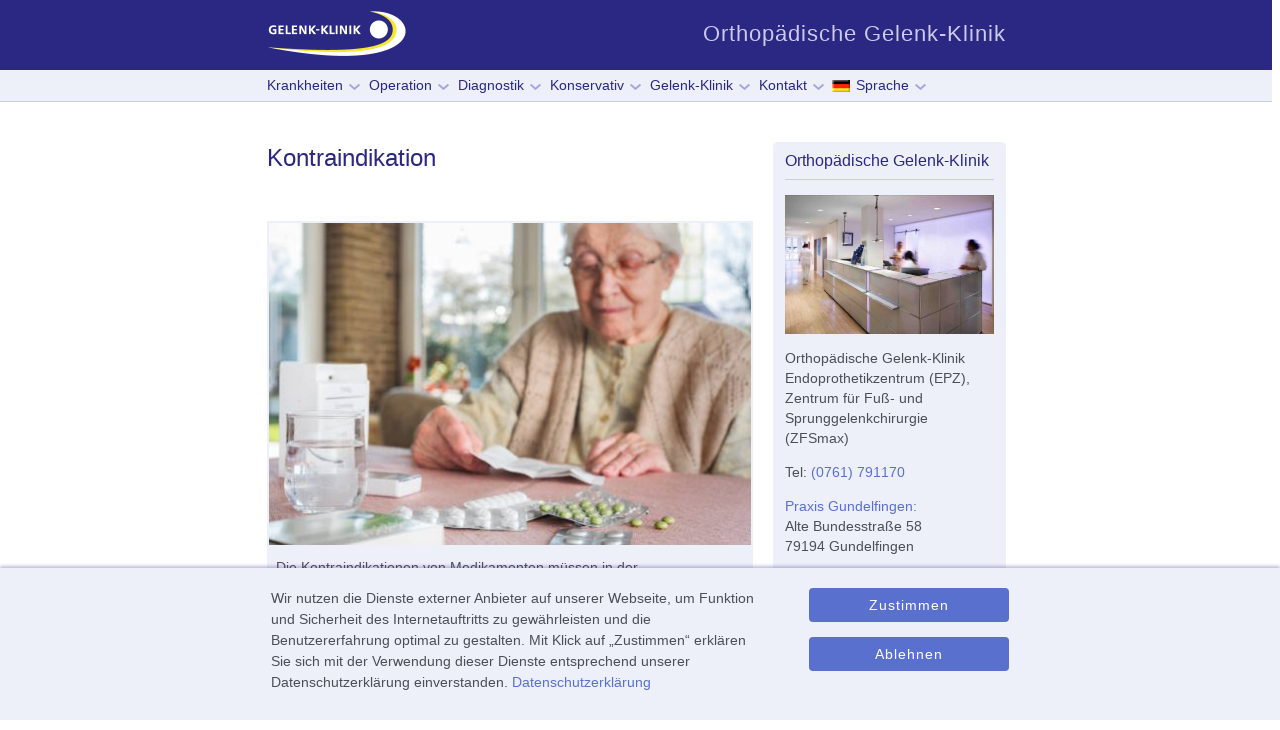

--- FILE ---
content_type: text/html; charset=utf-8
request_url: https://gelenk-klinik.de/orthopaedie-glossar/kontraindikation.html
body_size: 45898
content:
<!DOCTYPE html>
<html class="no-js" lang="de">
<head>
  <script type="application/ld+json">{"@context":"http:\/\/schema.org","@type":"MedicalWebPage","mainEntityOfPage":{"@type":"WebPage","name":"Kontraindikation","@id":"https:\/\/gelenk-klinik.de\/orthopaedie-glossar\/kontraindikation.html"},"name":"Kontraindikation","mainContentOfPage":{"@type":"WebPageElement","cssSelector":"h1, div.taxonomy-term-description"},"audience":[{"@type":"Audience","audienceType":"Patient"},{"@type":"Audience","audienceType":"Medizinisches Fachpersonal"},{"@type":"EducationalAudience","educationalRole":"Student"},{"@type":"EducationalAudience","educationalRole":"Medizinisches Fachpersonal in Ausbildung"},{"@type":"Audience","audienceType":"Alle"}],"headline":"Kontraindikation","author":{"@type":"Organization","name":"MVZ Gelenk-Klinik Gundelfingen"},"url":"https:\/\/gelenk-klinik.de\/orthopaedie-glossar\/kontraindikation.html","inLanguage":"de","relatedLink":["https:\/\/gelenk-klinik.de\/konservativ\/elektrotherapie.html","https:\/\/gelenk-klinik.de\/konservativ\/hyaluronsaeure-bei-arthrose.html","https:\/\/gelenk-klinik.de\/konservativ\/stosswellentherapie.html","https:\/\/gelenk-klinik.de\/wirbelsaeule\/wirbelsaeulen-op\/bandscheibenprothese.html","https:\/\/gelenk-klinik.de\/hueftoperation\/hueftprothese\/hueft-tep-kuenstliches-hueftgelenk.html"],"alternateName":["Gegenanzeige"]}</script>
<!--[if IE]><![endif]-->
<meta http-equiv="Content-Type" content="text/html; charset=utf-8" />
<link rel="alternate" type="application/rss+xml" title="RSS - Kontraindikation" href="https://gelenk-klinik.de/taxonomy/term/932/feed" />
<meta name="description" content="Eine Kontraindikation bezeichnet die Gegenanzeige eines Medikamentes, einer Übung oder spezieller Therapien." />
<meta name="abstract" content="Eine Kontraindikation bezeichnet die Gegenanzeige eines Medikamentes, einer Übung oder spezieller Therapien." />
<meta name="author" content="MVZ Gelenk-Klinik Gundelfingen" />
<meta name="keywords" content="Orthopädie, Sportmedizin, Endoprothetik, Kontraindikation" />
<meta name="robots" content="follow, index" />
<link rel="canonical" href="https://gelenk-klinik.de/orthopaedie-glossar/kontraindikation.html" />
<link rel="shortlink" href="https://gelenk-klinik.de/taxonomy/term/932" />
<meta name="geo.position" content="48.041759;7.866636" />
<meta name="geo.placename" content="Gelenk-Klinik Orthopaedische Klinik Gundelfingen" />
<meta name="geo.region" content="de" />
<meta name="icbm" content="48.041759;7.866636" />
<meta name="dcterms.title" content="Kontraindikation" />
<meta name="dcterms.creator" content="MVZ Gelenk-Klinik Gundelfingen" />
<meta name="dcterms.description" content="Eine Kontraindikation bezeichnet die Gegenanzeige eines Medikamentes, einer Übung oder spezieller Therapien." />
<meta name="dcterms.type" content="Text" />
<meta name="dcterms.format" content="text/html" />
<meta name="dcterms.identifier" content="https://gelenk-klinik.de/orthopaedie-glossar/kontraindikation.html" />
<link rel="apple-touch-icon" sizes="57x57" href="/apple-touch-icon-57x57.png">
<link rel="apple-touch-icon" sizes="114x114" href="/apple-touch-icon-114x114.png">
<link rel="apple-touch-icon" sizes="72x72" href="/apple-touch-icon-72x72.png">
<link rel="apple-touch-icon" sizes="144x144" href="/apple-touch-icon-144x144.png">
<link rel="apple-touch-icon" sizes="60x60" href="/apple-touch-icon-60x60.png">
<link rel="apple-touch-icon" sizes="120x120" href="/apple-touch-icon-120x120.png">
<link rel="apple-touch-icon" sizes="76x76" href="/apple-touch-icon-76x76.png">
<link rel="apple-touch-icon" sizes="152x152" href="/apple-touch-icon-152x152.png">
<link rel="icon" type="image/png" href="/favicon-196x196.png" sizes="196x196">
<link rel="icon" type="image/png" href="/favicon-96x96.png" sizes="96x96">
<link rel="icon" type="image/png" href="/favicon-32x32.png" sizes="32x32">
<link rel="icon" type="image/png" href="/favicon-16x16.png" sizes="16x16">
<link rel="icon" type="image/png" href="/favicon-128.png" sizes="128x128">
<meta name="application-name" content="Gelenk-Klinik.de">
<meta name="msapplication-TileColor" content="#FFFFFF">
<meta name="msapplication-TileImage" content="/mstile-144x144.png">
<meta name="msapplication-square70x70logo" content="/mstile-70x70.png">
<meta name="msapplication-square150x150logo" content="/mstile-150x150.png">
<meta name="msapplication-wide310x150logo" content="/mstile-310x150.png">
<meta name="msapplication-square310x310logo" content="/mstile-310x310.png">

<title>Kontraindikation</title>
<style>
*{box-sizing:border-box}.footer,.image-left,.infobox,.infoparagraph,.region-content,.shapes,.video-wrapper,.video_wrapper_viewmedica{contain:layout}img{border:0}.clearfix:after{content:'';display:table;clear:both}.content .field-name-field-autor img{width:45px;float:left;margin-bottom:10px;margin-top:4px;margin-right:10px}.infoparagraph{font-size:1em;background-color:#eef0f9;padding:12px;width:100%;margin:0 0 1rem;clear:both}html{height:100%}body{margin-top:0;margin-left:0;height:100%;color:#4b5055;line-height:1.5;hyphens:auto;text-align:left}h1,h2,h3{font-weight:400;line-height:1.3em}p{margin-bottom:1em}.layout-wrapper{position:relative;margin:17px auto 0;z-index:auto}.shapes{position:absolute;background-color:#2a2882;bottom:0;left:0;top:0;right:0;max-height:70px;min-height:70px;overflow:hidden}.image-left{display:block;height:auto;max-width:100%}.inlineheader{margin-left:auto;margin-right:auto;margin-top:0}.logo{margin-top:0;display:block;width:140px;height:70px;background-image:url(/sites/all/themes/gelenkklinik/images/object0.png);background-size:100%;background-position:0 0;background-repeat:no-repeat}#main{background:#fff;margin:0 auto;position:relative;width:100%;min-height:100%;left:0;top:0;overflow:hidden}ul{margin:0;padding:0;list-style-type:none}.blockheader{margin:0 auto 12px;border-bottom:1px solid #cccbef}@media only screen and (min-width:738px){.content{margin:0 auto;padding-bottom:20px;width:100%}.logo{float:left;position:static}html{font-size:16px}body{font-size:16px;font-weight:400;font-family:-apple-system,BlinkMacSystemFont,"Segoe UI",Roboto,Oxygen,Ubuntu,"Helvetica Neue",Arial,sans-serif;font-style:normal}.content-layout-row{display:table-row}#logolink{z-index:1001;width:100%;height:100%}.no-desktop{display:none}.sidebar1{float:right}.hmenu>.first>a,.hmenu>.first>a.active{padding-left:12px;margin-left:-12px}ul.hmenu>li.expanded>a:after{display:inline-block;content:url(/sites/all/themes/gelenkklinik/images/arrow.png);margin-top:-3px;margin-left:6px;width:6px}ul.hmenu{outline:0;font-size:14px;position:relative;z-index:11;border:0;float:left;background-color:#eef0f9;display:inline-block;vertical-align:bottom}ul.hmenu ul{border:0;visibility:hidden;position:absolute;z-index:10;left:0;top:0}ul.hmenu li{position:relative;z-index:5;display:block;float:left;background:0 0;margin:0;padding:0;border:0}ul.hmenu>li.last{margin-right:0}ul.hmenu>li>a{margin:0 auto;position:relative;display:block;height:30px;text-decoration:none;color:#2a2882;line-height:30px;text-align:center;background-color:#eef0f9}ul.hmenu>li>a.active{padding:0 7px;margin:0 auto;color:#2a2882;text-decoration:none}ul.hmenu>li>a:visited{text-decoration:none}nav.nav{padding-bottom:1px;background:#eef0f9;margin:0 auto;height:32px;position:relative;z-index:499;border-bottom:1px solid #cccbef;padding-left:0;padding-right:0}.sheet{margin:40px auto 0;width:739px;background:#fff;position:relative;cursor:auto;z-index:auto}.slogan{font-size:1.375em;color:#cccbef;margin-right:0;line-height:1em;float:right;margin-top:23px;letter-spacing:1px}.inlineheader{width:739px}.nav-inner{width:739px;padding-left:0;padding-right:0;margin:0 auto}.sidebar1 .blockcontent{font-size:.875em}#taxonomy-term-152{display:none}.node h1,.page-taxonomy .node h2.postheader,.page-taxonomy h1{font-size:1.5em;line-height:1.3em;color:#2a2882}.node-type-webform h2:first-of-type{margin-top:0}.page-taxonomy .node h2.postheader{margin-top:0;padding-bottom:.05px}h2{color:#2a2882;margin-top:0;margin-bottom:1em}.blockcontent{margin:0 auto}.blockheader .t{margin-top:0}.sidebar1 .blockheader>h3{font-size:16px;margin-bottom:.5em}.sheet,article,header,nav{display:block}.hmenu ul a{display:block;white-space:nowrap;height:30px;min-width:7em;line-height:30px;color:#2a2882;font-size:14px;text-decoration:none;margin:0}.header{margin:0 auto;height:70px;position:relative}.header:before{width:100%;content:" ";display:table;border-collapse:collapse;border-spacing:0}.header:after{clear:both;font:0/0 serif;display:block;content:" "}.layout-cell{display:table-cell;vertical-align:top}.shapes{position:absolute;z-index:0}#banner2{display:none}ul.menu{list-style:none}ul.menu li{margin:0 0 0 .5em}.hmenu>li.first>ul.menu{margin-left:-43px}.hmenu ul li{margin-left:0}.hmenu>li{letter-spacing:0}.hmenu>li>a{padding-left:7px;padding-right:7px}}@media only screen and (max-width:737px){.hamburger_closed .sheet{margin-top:87px}.hmenu{display:none}.page-taxonomy h1{color:#2a2882;font-size:1.4375em;line-height:1.3em;margin-bottom:1em}.page-taxonomy .node h2.postheader{margin-top:0;font-size:1.4375em;line-height:1.3em;padding-bottom:.05px}.hamburger_closed nav.nav{position:fixed;width:100%;height:0;top:70px;left:0;z-index:998;margin-bottom:auto}}@media only screen and (min-width:737px){.sidebar1{width:233px;margin:0 auto}}.sidebar1{line-height:1.3em}.art-block{background:#eef0f9;border-radius:4px;border:1px solid #eef0f9;padding:11px}.art-block img{margin:0;border:none}.post{padding:0 0 40px;max-width:486px}.block{border-width:0;border-radius:0;margin:0 0 20px;padding:0}.menu li{list-style-type:none;list-style-image:none}.sidebar1 .image-left .caption{margin:8px 0;font-size:1em;line-height:1.5;background-color:#eef0f9}.image-left .caption,.image-right .caption,.standalone-image .caption{margin:5px 8px 6px;font-size:.8571428571em;line-height:1.4em;background-color:#eef0f9}.region-content .image-left .caption,.region-content .image-right .caption,.region-content .standalone-image .caption{padding-bottom:8px}h1 a,h1 a:link,h2 a,h2 a:active,h2 a:link,h2 a:visited{color:#2a2882;text-decoration:none}.article:only-of-type #block-system-main .vocabulary-vocabulary-14{margin-top:0}@media only screen and (min-width:480px) and (max-width:737px){.region-sidebar-first .art-block .image-left{margin-right:12px}.content-layout .content{margin:0 auto;width:100%}.sheet{width:auto;max-width:none;margin-right:1%;margin-left:1%}}@media only screen and (max-width:479px){.logo{background-position:0 0}.layout-wrapper{margin-top:17px}.article .image-left,.taxonomy-term-description .image-left{width:100%}.article .image-left img,.sidebar1 img,.taxonomy-term-description .image-left img{margin:0;max-width:100%;width:100%;height:auto}.image-left{background-color:#eef0f9}.field-name-field-autor div.odd{margin-top:10px}}@media only screen and (max-width:737px){#art-resp-desktop,.no-responsive{display:none}#art-resp{display:block}.dl-menuwrapper{margin-top:-55px;margin-left:0;float:left;position:relative;width:40px;max-width:40px}.field-name-field-autor .field-item p{font-size:.8571428571em;line-height:1.2em}.dl-menuwrapper button{box-sizing:border-box;background:url(/sites/all/themes/gelenkklinik/images/menu.png) 12px 6px/24px 24px no-repeat #2a2882;border:none;width:48px;height:51px;text-indent:-900em;overflow:hidden;position:relative;cursor:pointer;outline:0;padding-left:8px;padding-bottom:6px}.dl-menuwrapper .dl-menu{margin:4px 0 0;position:absolute;width:240px;opacity:0;pointer-events:none;transform:translateY(10px);backface-visibility:hidden}.hamburger_open .layout-wrapper{margin-top:16px}#banner2 p{margin-bottom:8px}#banner2{display:block}#banner2 a:link{text-decoration:none}.logo{float:none;margin-left:auto;margin-right:auto;margin-top:0}html{font-size:17px}body{min-width:100%;font-family:-apple-system,BlinkMacSystemFont,"Segoe UI",Roboto,Oxygen,Ubuntu,"Helvetica Neue",Arial,sans-serif;font-size:17px}.page-node h1{color:#2a2882;font-size:1.4375em;line-height:1.3em;margin-bottom:1em}.content-layout img{max-width:100%;height:auto}.content-layout .sidebar1{width:auto}.content-layout-row{padding:0}.art-block{max-width:233px;margin-left:auto;margin-right:auto}.logo #logolink{z-index:5000}.header:after{display:none}.shapes{max-height:70px;height:70px}.header{min-height:70px}.inlineheader,.logo,.logo a,.shapes{position:relative;text-align:center}.nav{background-color:#fff;border-bottom:1px solid #fff;padding-left:0;padding-right:0}.sheet{background-origin:border-box;width:auto}.nav ul.hmenu{float:none;text-align:center;display:none}.nav ul.hmenu li{float:none}ul.hmenu>li,ul.hmenu>li.first,ul.hmenu>li.last{margin-left:0;margin-right:0}ul.hmenu>li:before{display:none}ul.hmenu a{margin-top:0;margin-bottom:0;height:auto}ul.hmenu ul{left:auto;right:auto;top:auto;bottom:auto;display:none;position:relative;visibility:visible}.slogan{display:none}.content-layout,.content-layout-row,.layout-cell{display:block}.layout-cell{width:auto;height:auto}.content-layout-row:after,.content-layout:after,.layout-cell:after{content:".";display:block;height:0;clear:both;visibility:hidden}.post{border-radius:0;max-width:486px}}@media only screen and (min-width:480px) and (max-width:737px){.region-sidebar-first .block{margin-bottom:20px}.region-sidebar-first{max-width:100%;min-width:100%}.content-layout .layout-cell{margin:0 1% 1%;width:98%;float:left}}@media only screen and (max-width:479px){.no-responsive-phone{display:none}.content-layout img{margin:0}.sheet{margin-right:0;margin-left:0;padding-right:1.5%;padding-left:1.5%}.image-left,.image-left[style],.sidebar1 .art-block .image-left img[style],.sidebar1 .art-block img[style]{display:block;text-align:left;float:none;margin-left:0;max-width:100%;min-width:100%;width:100%;padding:0}.art-block{min-width:100%}.image-left img[style]{min-width:100%;margin-left:0;padding:0;max-width:100%;margin-top:0}.infoparagraph{max-width:100%}.header[style] .shapes[style],.shapes{max-height:70px;height:70px}}.article h1{margin-top:0;margin-bottom:1em}@media all and (max-width:479px){.content-layout{padding-left:2%;padding-right:2%}}a,a:active,a:visited{color:#5a70cf;text-decoration:none}.sidebar1 b,.sidebar1 strong{font-weight:700}.node h3,.node h4{margin-top:2em}#block-system-main .vocabulary-vocabulary-13,#block-system-main .vocabulary-vocabulary-14{padding-bottom:24px;border-bottom:1px solid #cccbef;margin-bottom:40px;margin-top:-40px}.article #block-system-main .vocabulary-vocabulary-13{margin-top:0}.page-taxonomy-term-152 #block-system-main .vocabulary-vocabulary-13{border-bottom:none}.page-taxonomy-term .taxonomy-term-description{margin-top:0;margin-bottom:28px}.postcontent p{margin:0 0 1em}.postcontent ol{padding:0;margin:0 0 1em}.article ol>li{list-style-position:outside;padding-left:4px;margin-left:20px}h2{margin-bottom:1em}.article h2,.article h3,.article h4{margin-top:2em}.field-name-field-autor .field-label{display:none}.field-name-field-autor{margin-bottom:20px;clear:both}.article>.field>.field-label{margin-top:20px}.field-name-field-autor .field-item{height:auto;display:block;clear:both;contain:content}@media only screen and (min-width:738px){.field-name-field-autor .field-item p{font-size:14px}#art-resp-desktop{display:block}#art-resp{display:none}}@media only screen and (min-width:480px){.taxonomy-term-description p:last-child:after{clear:both;content:' ';display:block;font:0/0 serif}.article .image-left,.image-left{margin-top:.5em;margin-bottom:1em;border:1px solid #eef0f9;background-color:#eef0f9;float:left;margin-right:20px}.region-sidebar-first .art-block .image-left{margin-right:12px}}@media only screen and (max-width:737px) and (min-height:380px){.hamburger_closed header.header{position:fixed;display:block;width:100%;top:0;left:0;height:70px;min-width:300px;z-index:998;margin-bottom:auto}}#block-system-main,.region-banner2,.region-banner4{max-width:486px}#modal-container{display:none}@media only screen and (max-width:737px) and (max-height:379px){.hamburger_closed .sheet{margin-top:0}.hamburger_closed nav.nav{position:absolute}}div[itemprop=articleBody]>h2:first-child{margin-top:0}ul.hmenu>li>ul.menu{width:auto;min-width:240px;padding:10px 30px 30px;margin:-10px 0 0 -30px}@media only screen and (min-width:480px) and (max-width:738px){.art-block,.art-vmneublock{margin-left:0!important;margin-right:3.5%!important;padding-left:11px;padding-right:11px;margin-bottom:20px;width:43%;max-width:233px;float:left}.sidebar1 .block .art-block .art-button{font-size:calc(14px + .28vw);padding-left:2px;padding-right:2px}}.sidebar1 .blockcontent .image-left:first-child{margin-top:3px}.sidebar1 .image-left{margin-bottom:1em}.sidebar1 p{margin-top:0}.sidebar1 .art-block{padding-top:8px}.use-inline li.active a{font-weight:700}.use-inline .art-block{background-color:#fff;border:none;padding:0;width:100%;clear:both;display:block;max-width:100%}</style>
  <noscript id="advagg_loadcss_0">
<link type="text/css" rel="stylesheet" href="/sites/default/files/advagg_css/css__g_dmtjlzXYXVBRuHubslNFN4mQQ6N_aYQCo_EKD8vyU__KgKLzA2d0OcXKFfnsB66O5aYI6NLerhraYf0TCOHUL4__Zbt9TNpvtdLSfIqveaLdl10duBz8IE-vEIGThq6fZOo.css" media="all" />
</noscript><link type="text/css" rel="preload" href="/sites/default/files/advagg_css/css__g_dmtjlzXYXVBRuHubslNFN4mQQ6N_aYQCo_EKD8vyU__KgKLzA2d0OcXKFfnsB66O5aYI6NLerhraYf0TCOHUL4__Zbt9TNpvtdLSfIqveaLdl10duBz8IE-vEIGThq6fZOo.css" media="all" as="style" onload="window.advagg_mod_loadcss = function() {if (window.jQuery) {if (jQuery.isFunction(jQuery.holdReady)){jQuery.holdReady(false);}} else {setTimeout(advagg_mod_loadcss, 100);}};setTimeout(advagg_mod_loadcss, 200);this.onload=null;this.rel=&#039;stylesheet&#039;" />
  
<!--[if lte IE 9]>
<script src="/sites/default/files/advagg_js/js__ci8XDkh48B3hzWYFozYDBH7hsLP5ovLn51WltzGsdOg__2zACb-atd8r362wM85A7SKmX4qWJlcynjiInE3PwVZI__Zbt9TNpvtdLSfIqveaLdl10duBz8IE-vEIGThq6fZOo.js#ie9-" onload="if(jQuery.isFunction(jQuery.holdReady)){jQuery.holdReady(true);jQuery.holdReady(true);}"></script>
<![endif]-->

<!--[if gt IE 9]>
<script src="/sites/default/files/advagg_js/js__ci8XDkh48B3hzWYFozYDBH7hsLP5ovLn51WltzGsdOg__2zACb-atd8r362wM85A7SKmX4qWJlcynjiInE3PwVZI__Zbt9TNpvtdLSfIqveaLdl10duBz8IE-vEIGThq6fZOo.js#ie10+" defer="defer" onload="if(jQuery.isFunction(jQuery.holdReady)){jQuery.holdReady(true);jQuery.holdReady(true);}"></script>
<![endif]-->

<!--[if !IE]><!-->
<script src="/sites/default/files/advagg_js/js__ci8XDkh48B3hzWYFozYDBH7hsLP5ovLn51WltzGsdOg__2zACb-atd8r362wM85A7SKmX4qWJlcynjiInE3PwVZI__Zbt9TNpvtdLSfIqveaLdl10duBz8IE-vEIGThq6fZOo.js" defer="defer" onload="if(jQuery.isFunction(jQuery.holdReady)){jQuery.holdReady(true);jQuery.holdReady(true);}"></script>
<!--<![endif]-->
<script>
<!--//--><![CDATA[//><!--

function advagg_mod_0ce376b9c9a5_5(){advagg_mod_0ce376b9c9a5_5.count=++advagg_mod_0ce376b9c9a5_5.count||1;try{if(advagg_mod_0ce376b9c9a5_5.count<=40){jQuery.migrateMute=true;jQuery.migrateTrace=false;advagg_mod_0ce376b9c9a5_5.count=100;}}
catch(e){if(advagg_mod_0ce376b9c9a5_5.count>=40){throw e;}
else{window.setTimeout(advagg_mod_0ce376b9c9a5_5,250);}}}
function advagg_mod_0ce376b9c9a5_5_check(){if(window.jQuery&&window.Drupal&&window.Drupal.settings){advagg_mod_0ce376b9c9a5_5();}
else{window.setTimeout(advagg_mod_0ce376b9c9a5_5_check,250);}}
advagg_mod_0ce376b9c9a5_5_check();
//--><!]]>
</script>
<script src="/sites/default/files/advagg_js/js__NzJWq5mh1xVLMRZrn-VsX93Ni7LvVg9oVsEBAosCERA__BgrM91UE7vHKKFYV83W0YsuP6o9F-AX8fTvosxi6d6A__Zbt9TNpvtdLSfIqveaLdl10duBz8IE-vEIGThq6fZOo.js" defer="defer" onload="
function advagg_mod_0ce376b9c9a5_4(){advagg_mod_0ce376b9c9a5_4.count=++advagg_mod_0ce376b9c9a5_4.count||1;try{if(advagg_mod_0ce376b9c9a5_4.count<=40){init_drupal_core_settings();advagg_mod_0ce376b9c9a5_4.count=100;}}
catch(e){if(advagg_mod_0ce376b9c9a5_4.count>=40){throw e;}
else{window.setTimeout(advagg_mod_0ce376b9c9a5_4,1);}}}
function advagg_mod_0ce376b9c9a5_4_check(){if(window.init_drupal_core_settings&&window.jQuery&&window.Drupal){advagg_mod_0ce376b9c9a5_4();}
else{window.setTimeout(advagg_mod_0ce376b9c9a5_4_check,1);}}
advagg_mod_0ce376b9c9a5_4_check();"></script>
<script>
<!--//--><![CDATA[//><!--

(function(w){"use strict";if(!w.loadCSS){w.loadCSS=function(){};}
var rp=loadCSS.relpreload={};rp.support=(function(){var ret;try{ret=w.document.createElement("link").relList.supports("preload");}catch(e){ret=false;}
return function(){return ret;};})();rp.bindMediaToggle=function(link){var finalMedia=link.media||"all";function enableStylesheet(){if(link.addEventListener){link.removeEventListener("load",enableStylesheet);}else if(link.attachEvent){link.detachEvent("onload",enableStylesheet);}
link.setAttribute("onload",null);link.media=finalMedia;}
if(link.addEventListener){link.addEventListener("load",enableStylesheet);}else if(link.attachEvent){link.attachEvent("onload",enableStylesheet);}
setTimeout(function(){link.rel="stylesheet";link.media="only x";});setTimeout(enableStylesheet,3000);};rp.poly=function(){if(rp.support()){return;}
var links=w.document.getElementsByTagName("link");for(var i=0;i<links.length;i++){var link=links[i];if(link.rel==="preload"&&link.getAttribute("as")==="style"&&!link.getAttribute("data-loadcss")){link.setAttribute("data-loadcss",true);rp.bindMediaToggle(link);}}};if(!rp.support()){rp.poly();var run=w.setInterval(rp.poly,500);if(w.addEventListener){w.addEventListener("load",function(){rp.poly();w.clearInterval(run);});}else if(w.attachEvent){w.attachEvent("onload",function(){rp.poly();w.clearInterval(run);});}}
if(typeof exports!=="undefined"){exports.loadCSS=loadCSS;}
else{w.loadCSS=loadCSS;}}(typeof global!=="undefined"?global:this));
//--><!]]>
</script>
<script src="/sites/default/files/advagg_js/js__LF_r-5JGiUGc40oSWZktpkaRhQfRsQN3dWBXaRJZfFY__MhhyzDaTvntDP-vwX0ARqqunXqWGLl3Lxy_u4oyg3DU__Zbt9TNpvtdLSfIqveaLdl10duBz8IE-vEIGThq6fZOo.js" defer="defer"></script>
<script>
<!--//--><![CDATA[//><!--
function init_drupal_core_settings() {jQuery.extend(Drupal.settings,{"basePath":"\/","pathPrefix":"","setHasJsCookie":0,"ajaxPageState":{"theme":"gelenkklinik","theme_token":"e3FC6ZQ8i5SldwS68zkJXN04XQguRE7oONAjH8qQ0Yk","css":{"modules\/system\/system.base.css":1,"modules\/system\/system.menus.css":1,"modules\/system\/system.messages.css":1,"modules\/system\/system.theme.css":1,"modules\/comment\/comment.css":1,"modules\/field\/theme\/field.css":1,"modules\/node\/node.css":1,"modules\/poll\/poll.css":1,"modules\/user\/user.css":1,"sites\/all\/modules\/nodeorder\/css\/nodeorder.css":1,"sites\/all\/modules\/views\/css\/views.css":1,"sites\/all\/modules\/additional_global_css\/additional.css":1,"sites\/all\/modules\/ctools\/css\/ctools.css":1,"sites\/all\/modules\/inlineg\/inlineg.css":1,"sites\/all\/modules\/lexicon\/css\/lexicon.css":1,"sites\/all\/modules\/eu_cookie_compliance\/css\/eu_cookie_compliance.bare.css":1,"modules\/taxonomy\/taxonomy.css":1,"sites\/all\/themes\/gelenkklinik\/system.base.css":1,"sites\/all\/themes\/gelenkklinik\/system.theme.css":1,"sites\/all\/themes\/gelenkklinik\/comment.css":1,"sites\/all\/themes\/gelenkklinik\/node.css":1,"sites\/all\/themes\/gelenkklinik\/user.css":1,"sites\/all\/themes\/gelenkklinik\/nodeorder.css":1,"sites\/all\/themes\/gelenkklinik\/system.menus.css":1,"sites\/all\/themes\/gelenkklinik\/aggregator.css":1,"sites\/all\/themes\/gelenkklinik\/views.css":1,"sites\/all\/themes\/gelenkklinik\/ctools.css":1,"sites\/all\/themes\/gelenkklinik\/lexicon.css":1,"sites\/all\/themes\/gelenkklinik\/taxonomy.css":1,"sites\/all\/themes\/gelenkklinik\/poll.css":1,"sites\/all\/themes\/gelenkklinik\/consent\/consent.css":1,"sites\/all\/themes\/gelenkklinik\/eu_cookie_compliance.css":1,"sites\/all\/themes\/gelenkklinik\/eu_cookie_compliance.bare.css":1,"sites\/all\/themes\/gelenkklinik\/style-complete.css":1},"js":{"sites\/all\/modules\/jquery_update\/replace\/jquery\/3.5.1\/jquery.min.js":1,"sites\/all\/modules\/jquery_update\/replace\/jquery-migrate\/3\/jquery-migrate.min.js":1,"misc\/jquery-extend-3.4.0.js":1,"misc\/jquery-html-prefilter-3.5.0-backport.js":1,"misc\/jquery.once.js":1,"misc\/drupal.js":1,"sites\/all\/modules\/jquery_update\/js\/jquery_browser.js":1,"sites\/all\/modules\/eu_cookie_compliance\/js\/jquery.cookie-1.4.1.min.js":1,"sites\/all\/modules\/eu_cookie_compliance\/js\/eu_cookie_compliance.js":1,"sites\/all\/themes\/gelenkklinik\/ResponsiveMultiLevelMenu\/js\/jquery.dlmenu.js":1,"sites\/all\/themes\/gelenkklinik\/google_analytics_optout.js":1,"sites\/all\/themes\/gelenkklinik\/script.min.js":1}},"eu_cookie_compliance":{"cookie_policy_version":"1.0.0","popup_enabled":1,"popup_agreed_enabled":0,"popup_hide_agreed":0,"popup_clicking_confirmation":false,"popup_scrolling_confirmation":false,"popup_html_info":"\u003Cdiv class=\u0022eu-cookie-compliance-banner eu-cookie-compliance-banner-info eu-cookie-compliance-banner--opt-in\u0022\u003E\n  \u003Cdiv class=\u0022popup-content info testinfo\u0022\u003E\n    \u003Cdiv id=\u0022popup-text\u0022\u003E\n       Wir nutzen die Dienste externer Anbieter auf unserer Webseite, um Funktion und Sicherheit des Internetauftritts zu gew\u00e4hrleisten und die Benutzererfahrung optimal zu gestalten. Mit Klick auf \u201eZustimmen\u201c erkl\u00e4ren Sie sich mit der Verwendung dieser Dienste entsprechend unserer Datenschutzerkl\u00e4rung einverstanden.  \n       \u003Ca href=\u0022\/node\/139\u0022\u003EDatenschutzerkl\u00e4rung\u003C\/a\u003E\n    \u003C\/div\u003E\n\n    \u003Cdiv id=\u0022popup-buttons\u0022 class=\u0022\u0022\u003E\n      \u003Cbutton type=\u0022button\u0022 id=\u0022eu-cookie-compliance-consent-button\u0022 class=\u0022art-button agree-button eu-cookie-compliance-secondary-button\u0022\u003EZustimmen\u003C\/button\u003E\n              \u003Cbutton type=\u0022button\u0022  class=\u0022art-button decline-button eu-cookie-compliance-default-button\u0022 \u003EAblehnen\u003C\/button\u003E\n          \u003C\/div\u003E\n  \u003C\/div\u003E\n\u003C\/div\u003E","use_mobile_message":false,"mobile_popup_html_info":"\n\n\u003Cdiv class=\u0022eu-cookie-compliance-banner eu-cookie-compliance-banner-info eu-cookie-compliance-banner--opt-in\u0022\u003E\n  \u003Cdiv class=\u0022popup-content info testinfo\u0022\u003E\n    \u003Cdiv id=\u0022popup-text\u0022\u003E\n       \u003Ch2\u003EWe use cookies on this site to enhance your user experience\u003C\/h2\u003E\u003Cp\u003EBy tapping the Accept button, you agree to us doing so.\u003C\/p\u003E \n       \u003Ca href=\u0022\/node\/139\u0022\u003EDatenschutzerkl\u00e4rung\u003C\/a\u003E\n    \u003C\/div\u003E\n\n    \u003Cdiv id=\u0022popup-buttons\u0022 class=\u0022\u0022\u003E\n      \u003Cbutton type=\u0022button\u0022 id=\u0022eu-cookie-compliance-consent-button\u0022 class=\u0022art-button agree-button eu-cookie-compliance-secondary-button\u0022\u003EZustimmen\u003C\/button\u003E\n              \u003Cbutton type=\u0022button\u0022  class=\u0022art-button decline-button eu-cookie-compliance-default-button\u0022 \u003EAblehnen\u003C\/button\u003E\n          \u003C\/div\u003E\n  \u003C\/div\u003E\n\u003C\/div\u003E\n","mobile_breakpoint":"768","popup_html_agreed":"\u003Cdiv\u003E\n  \u003Cdiv class=\u0022popup-content agreed\u0022\u003E\n    \u003Cdiv id=\u0022popup-text\u0022\u003E\n       \u003Ch2\u003EThank you for accepting cookies\u003C\/h2\u003E\u003Cp\u003EYou can now hide this message or find out more about cookies.\u003C\/p\u003E     \u003C\/div\u003E\n    \u003Cdiv id=\u0022popup-buttons\u0022\u003E\n      \u003Cbutton type=\u0022button\u0022 class=\u0022hide-popup-button eu-cookie-compliance-hide-button\u0022\u003EHide\u003C\/button\u003E\n              \u003Cbutton type=\u0022button\u0022 class=\u0022find-more-button eu-cookie-compliance-more-button-thank-you\u0022 \u003EMore info\u003C\/button\u003E\n          \u003C\/div\u003E\n  \u003C\/div\u003E\n\u003C\/div\u003E","popup_use_bare_css":1,"popup_height":"auto","popup_width":0,"popup_delay":0,"popup_link":"\/node\/139","popup_link_new_window":1,"popup_position":null,"fixed_top_position":1,"popup_language":"de","store_consent":false,"better_support_for_screen_readers":0,"reload_page":0,"domain":"","domain_all_sites":0,"popup_eu_only_js":0,"cookie_lifetime":"365","cookie_session":false,"disagree_do_not_show_popup":0,"method":"opt_in","allowed_cookies":"","withdraw_markup":"\u003Cbutton type=\u0022button\u0022 class=\u0022eu-cookie-withdraw-tab\u0022\u003EPrivacy settings\u003C\/button\u003E\n\u003Cdiv class=\u0022eu-cookie-withdraw-banner\u0022\u003E\n  \u003Cdiv class=\u0022popup-content info\u0022\u003E\n    \u003Cdiv id=\u0022popup-text\u0022\u003E\n       \u003Ch2\u003EWe use cookies on this site to enhance your user experience\u003C\/h2\u003E\u003Cp\u003EYou have given your consent for us to set cookies.\u003C\/p\u003E     \u003C\/div\u003E\n    \u003Cdiv id=\u0022popup-buttons\u0022\u003E\n      \u003Cbutton type=\u0022button\u0022 class=\u0022eu-cookie-withdraw-button\u0022\u003EWithdraw consent\u003C\/button\u003E\n    \u003C\/div\u003E\n  \u003C\/div\u003E\n\u003C\/div\u003E\n","withdraw_enabled":false,"withdraw_button_on_info_popup":0,"cookie_categories":[],"cookie_categories_details":[],"enable_save_preferences_button":1,"cookie_name":"","cookie_value_disagreed":"0","cookie_value_agreed_show_thank_you":"1","cookie_value_agreed":"2","containing_element":"body","automatic_cookies_removal":"","close_button_action":"close_banner"}}); 
if(jQuery.isFunction(jQuery.holdReady)){jQuery.holdReady(false);}} if(window.jQuery && window.Drupal){init_drupal_core_settings();}
//--><!]]>
</script>
<meta name="viewport" content="initial-scale=1.0,  width=device-width user-scalable=yes" />

</head>
<body    class="hamburger_closed html not-front not-logged-in one-sidebar sidebar-first page-taxonomy page-taxonomy-term page-taxonomy-term- page-taxonomy-term-932" >

    <div id="main">
  <header class="header">    <div class="shapes">
      <div class="inlineheader">
        <div class="logo">
          <a class="home-button" href="/"
             title="Gelenk-Klinik.de - Orthopädische Behandlung in Freiburg im Breisgau">
            <div id="logolink"></div>
          </a>
        </div>
        <div class="slogan">Orthopädische Gelenk-Klinik</div>
      </div>
    </div>

    
  </header>
      <nav class="nav desktop">
      <div class="nav-inner">

                                    <div class="region region-navigation">
    <ul class=" hmenu "><li class="first expanded"><a href="/orthopaedische-erkrankung/orthopaedische-krankheit.html" title="Orthopädische Erkrankungen, Erkrankungen des Muskel und Skelett Systems und Arthrose" class="menu-main-menu">Krankheiten</a><ul class="menu"><li class="first expanded"><a href="/ellenbogen/ellenbogen-anatomie-und-erkrankungen.html" title="Erkrankungen und Anatomie des Ellenbogens" class="menu-main-menu">Ellenbogen</a><ul class="menu"><li class="first leaf"><a href="/ellenbogen/ellenbogenschmerzen.html" title="Schmerzen im Ellenbogen: Epikondylitis, Trauma, Fraktur, Schleimbeutelentzündung, Nervenreizung, Arthrose" class="menu-main-menu">Ellenbogenschmerzen</a></li>
<li class="leaf"><a href="/ellenbogen/arthrose-ellenbogen-cubitalarthrose.html" title="Ellenbogenarthrose, Cubitalarthrose" class="menu-main-menu">Arthrose im Ellenbogen</a></li>
<li class="leaf"><a href="/ellenbogen/steifer-ellenbogen.html" class="menu-main-menu">Ellenbogensteife</a></li>
<li class="leaf"><a href="/ellenbogen/osteochondrosis-dissecans.html" title="Freie Gelenkkörper (Osteochondrosis dissecans) im Ellenbogen" class="menu-main-menu">Freier Gelenkkörper im Ellenbogen</a></li>
<li class="leaf"><a href="/ellenbogen/golferarm-golferellenbogen.html" class="menu-main-menu">Golferellenbogen</a></li>
<li class="leaf"><a href="/ellenbogen/luxation.html" title="Instabilität des Ellenbogengelenks nach Luxation (Ausrenken, Auskugeln)" class="menu-main-menu">Luxation des Ellenbogengelenks</a></li>
<li class="leaf"><a href="/ellenbogen/monteggia-fraktur.html" title="Monteggia-Fraktur: Ursachen, Diagnose und Behandlung" class="menu-main-menu">Monteggia-Fraktur</a></li>
<li class="leaf"><a href="/ellenbogen/radiuskoepfchenfraktur.html" class="menu-main-menu">Radiusköpfchenfraktur</a></li>
<li class="leaf"><a href="/ellenbogen/distale-bizepssehnenruptur.html" title="Riss der distalen Bizepssehne (distale Bizepssehnenruptur)" class="menu-main-menu">Ruptur distale Bizepssehne</a></li>
<li class="leaf"><a href="/ellenbogen/riss-des-ulnaren-seitenbandes.html" title="Riss des ulnaren Seitenbandes am Ellenbogen - meist durch Überkopfbelastung" class="menu-main-menu">Ruptur ulnares Seitenband</a></li>
<li class="leaf"><a href="/ellenbogen/schleimbeutelentzuendung-ellenbogen.html" title="Schleimbeutelentzündung Ellenbogen" class="menu-main-menu">Schleimbeutelentzündung</a></li>
<li class="last leaf"><a href="/ellenbogen/tennisarm-epicondylitis.html" title="Tennisarm (Epicondylitis)" class="menu-main-menu">Tennisarm</a></li>
</ul></li>
<li class="expanded"><a href="/fuss/anatomie-und-erkrankungen-des-fusses.html" title="Fehlstellungen, Knick-Senkfuß, Hallux Valgus, Morton Neurom, Hammerzehen, Krallenzehen" class="menu-main-menu">Fuss</a><ul class="menu"><li class="first leaf"><a href="/fuss/fussschmerzen.html" title="Fußschmerzen, Schmerzen beim Laufen, Abrollen, Stehen" class="menu-main-menu">Fußschmerzen</a></li>
<li class="expanded"><a href="/fuss/fussfehlstellung.html" title="Fußfehlstellungen verstehen – Ursachen, Symptome und Folgen" class="menu-main-menu">Fußfehlstellungen</a><ul class="menu"><li class="first leaf"><a href="/fuss/hallux-rigidus-gross-zehen-arthrose.html" title="Hallux rigidus: Großzehengrundgelenksarthrose" class="menu-main-menu">Hallux rigidus</a></li>
<li class="leaf"><a href="/fuss/hallux-valgus-ballenzeh.html" title="Hallux valgus, Ballenzeh: Entstehung, Symptome, Therapie, Diagnose, Konservative Therapie, Operation des Hallux valgus" class="menu-main-menu">Hallux valgus</a></li>
<li class="leaf"><a href="/fuss/hohlfuss.html" class="menu-main-menu">Hohlfuß (Pes excavatus)</a></li>
<li class="leaf"><a href="/fuss/klumpfuss-bei-erwachsenen.html" title="Klumpfuß bei Erwachsenen: Symptome, Diagnose und Behandlung" class="menu-main-menu">Klumpfuß</a></li>
<li class="leaf"><a href="/fuss/knick-senkfuss.html" title="Knick-Senkfuß bei Erwachsenen" class="menu-main-menu">Knick-Senkfuß</a></li>
<li class="leaf"><a href="/fuss/knick-senkfuss-beim-kind.html" title="Kindlicher Knick Senkfuß" class="menu-main-menu">Knick-Senkfuß bei Kindern</a></li>
<li class="leaf"><a href="/fuss/plattfuss.html" class="menu-main-menu">Plattfuß</a></li>
<li class="leaf"><a href="/fuss/schneiderballen.html" title="Schneiderballen (Digitus quintus varus)" class="menu-main-menu">Schneiderballen</a></li>
<li class="leaf"><a href="/fuss/spitzfuss.html" title="Spitzfuß" class="menu-main-menu">Spitzfuß</a></li>
<li class="leaf"><a href="/fuss/spreizfuss.html" title="Spreizfuß" class="menu-main-menu">Spreizfuß</a></li>
<li class="last leaf"><a href="/fuss/tarsale-koalitionen-verwachsene-fussknochen-bei-kindern-und-erwachsenen.html" title="Tarsale Koalitionen: verwachsene Fußknochen bei Kindern und Erwachsenen" class="menu-main-menu">Tarsale Koalitionen</a></li>
</ul></li>
<li class="leaf"><a href="/fuss/charcot-marie-tooth.html" title="Charcot-Marie-Tooth-Erkrankung" class="menu-main-menu">Charcot-Marie-Tooth</a></li>
<li class="leaf"><a href="/fuss/stressfraktur-oder-ermuedungsbruch-im-fuss.html" title="Ermüdungsbruch im Fuß (Stressfraktur, Marschfraktur)" class="menu-main-menu">Ermüdungsbruch im Fuß</a></li>
<li class="leaf"><a href="/fuss/fusswurzelarthrose-arthrose-im-lisfranc-gelenk.html" title="Fußwurzelarthrose, Arthrose im Lisfranc-Gelenk" class="menu-main-menu">Fußwurzelarthrose</a></li>
<li class="leaf"><a href="/fuss/hammerzeh.html" class="menu-main-menu">Hammerzeh</a></li>
<li class="leaf"><a href="/fuss/kompartmentsyndrom.html" title="Kompartmentsyndrom am Fuß Symptome, Spätfolgen und Therapie" class="menu-main-menu">Kompartmentsyndrom</a></li>
<li class="leaf"><a href="/fuss/krallenzehe.html" class="menu-main-menu">Krallenzehe</a></li>
<li class="leaf"><a href="/fuss/morbus-ledderhose.html" class="menu-main-menu">Morbus Ledderhose</a></li>
<li class="leaf"><a href="/fuss/morton-neurom.html" title="Morton Neurom, Mittelfußschmerzen, Metatarsalgie" class="menu-main-menu">Morton Neurom</a></li>
<li class="leaf"><a href="/fuss/peronealsehnenerkrankungen.html" class="menu-main-menu">Peronealsehnenerkrankungen</a></li>
<li class="leaf"><a href="/fuss/tibialis-anterior-ruptur-entzuendung.html" title="Ruptur der Tibialis-anterior-Sehne" class="menu-main-menu">Ruptur der Tibialis-anterior-Sehne</a></li>
<li class="last leaf"><a href="/sprunggelenk/sinus-tarsi-syndrom.html" title="Das Sinus-tarsi-Syndrom: Fußschmerzen am Außenknöchel" class="menu-main-menu">Sinus-tarsi-Syndrom</a></li>
</ul></li>
<li class="expanded"><a href="/ferse/anatomie-und-erkrankungen-der-ferse.html" class="menu-main-menu">Ferse</a><ul class="menu"><li class="first leaf"><a href="/ferse/achillessehnenriss.html" class="menu-main-menu">Achillessehnenriss</a></li>
<li class="leaf"><a href="/ferse/achillessehne-achillodynie.html" title="Achillessehnenreizung (Achillodynie): Achillessehnenriss, Achillessehnenentzündung" class="menu-main-menu">Achillodynie</a></li>
<li class="leaf"><a href="/ferse/fersenbeinbruch.html" title="Ferse, Fersenknochen, Fersenbruch, Fersenbein, Calcaneus, Fersenbeinbruch, Fersenbeinfraktur, Calcaneusfraktur, Kalkaneusfraktur" class="menu-main-menu">Fersenbeinfraktur</a></li>
<li class="leaf"><a href="/ferse/fersenschmerzen.html" title="Fersenschmerzen beim Auftreten, Stehen, Laufen, nachts, unten, hinten, seitlich, ausstrahlend, bei Kindern und Älteren" class="menu-main-menu">Fersenschmerzen</a></li>
<li class="leaf"><a href="/ferse/fersensporn-plantarfasziitis.html" title="Unterer Fersensporn, Plantarfasziitis" class="menu-main-menu">Fersensporn (Plantarfasziitis)</a></li>
<li class="leaf"><a href="/fuss/haglundexostose-haglundferse.html" title="Haglundferse bzw. Haglundexostose: Ein Überbein am Fersenknochen führt zu Fersenschmerzen" class="menu-main-menu">Haglundferse</a></li>
<li class="last leaf"><a href="/ferse/oberer-fersensporn.html" class="menu-main-menu">Oberer Fersensporn</a></li>
</ul></li>
<li class="expanded"><a href="/hand/handschmerzen.html" title="Karpaltunnelsyndrom, Daumensattelgelenk, Daumensattelgelenksarthrose, Fingerarthrose, Schnellender Finger, Springfinger, Morbus Dupuytren" class="menu-main-menu">Hand</a><ul class="menu"><li class="first leaf"><a href="/hand/handschmerzen.html" title="Handschmerzen" class="menu-main-menu">Handschmerzen</a></li>
<li class="leaf"><a href="/hand/fingerarthrose.html" title="Fingerarthrose (Heberdenarthrose)" class="menu-main-menu">Fingerarthrose</a></li>
<li class="leaf"><a href="/hand/rhizarthrose.html" title="Rhizarthrose" class="menu-main-menu">Rhizarthrose</a></li>
<li class="leaf"><a href="/hand/karpaltunnelsyndrom.html" title="Karpaltunnelsyndrom" class="menu-main-menu">Karpaltunnelsyndrom</a></li>
<li class="leaf"><a href="/hand/mausarm-rsi-syndrom.html" title="RSI-Syndrom: Chronische Schmerzen wegen Mausarm" class="menu-main-menu">Mausarm</a></li>
<li class="leaf"><a href="/hand/morbus-dupuytren.html" title="Morbus Dupuytren- Wenn sich die Finger nicht mehr strecken lassen" class="menu-main-menu">Morbus Dupuytren</a></li>
<li class="leaf"><a href="/hand/schnappfinger.html" title="Schnellender Finger (Tendovaginitis stenosans): Ursachen, Behandlung und Übungen nach Operation" class="menu-main-menu">Schnappfinger</a></li>
<li class="last leaf"><a href="/hand/sehnenscheidenentzuendung.html" title="Sehnenscheidenentzündung (Tendovaginitis)" class="menu-main-menu">Sehnenscheidenentzündung</a></li>
</ul></li>
<li class="expanded"><a href="/hueftgelenk/huefte-anatomie.html" title="Hüftarthrose, Arthrose der Hüfte, Coxarthrose, Hüftschmerzen, Fehlstellung der Hüfte" class="menu-main-menu">Hüfte</a><ul class="menu"><li class="first leaf"><a href="/hueftgelenk/hueftschmerzen-leistenschmerzen.html" title="Hüftschmerzen vom Hüftspezialisten genau untersuchen lassen" class="menu-main-menu">Hüftschmerzen</a></li>
<li class="leaf"><a href="/hueftgelenk/beckenschiefstand-beinlaengendifferenz.html" class="menu-main-menu">Beckenschiefstand und Beinlängendifferenz</a></li>
<li class="leaf"><a href="/hueftgelenk/freie-gelenkkoerper.html" title="Freie Gelenk-Körper" class="menu-main-menu">Freie Gelenkkörper</a></li>
<li class="leaf"><a href="/hueftgelenk/hueftarthrose-coxarthrose.html" title="Hüftarthrose (Coxarthrose): Gelenkerhaltende Therapie des Hüftgelenks" class="menu-main-menu">Hüftarthrose</a></li>
<li class="leaf"><a href="/hueftgelenk/hueftdysplasie.html" class="menu-main-menu">Hüftdysplasie bei Erwachsenen</a></li>
<li class="leaf"><a href="/hueftgelenk/coxitis-hueftgelenksentzuendung.html" title="Hüftgelenksentzündung (Coxitis)" class="menu-main-menu">Hüftgelenksentzündung (Coxitis)</a></li>
<li class="leaf"><a href="/hueftgelenk/hueftimpingement.html" title="Hüftimpingement, Blockade der Hüfte" class="menu-main-menu">Hüftimpingement</a></li>
<li class="leaf"><a href="/hueftgelenk/epiphyiolysis-capitis-femoris.html" title="Hüftkopfablösung (Epiphysiolysis capitis fermoris)" class="menu-main-menu">Hüftkopflösung</a></li>
<li class="leaf"><a href="/hueftgelenk/hueftkopfnekrose.html" title="Nekrose des Femur, Hüftkopfnekrose, Hüftnekrose, Absterben des Hüftkopfes wegen Durchblutungsstörungen" class="menu-main-menu">Hüftkopfnekrose</a></li>
<li class="leaf"><a href="/hueftgelenk/labrumlaesion.html" title="Labrum Läsion des Hüftgelenks kann Hüftarthrose verursachen" class="menu-main-menu">Labrumläsion</a></li>
<li class="leaf"><a href="/hueftgelenk/morbus-perthes.html" title="Morbus Perthes - Hüftkopfnekrose des Kindes oder Jugendlichen" class="menu-main-menu">Morbus Perthes</a></li>
<li class="leaf"><a href="/hueftgelenk/oberschenkelhalsbruch.html" title="Oberschenkelhalsbruch: Symptome, Spätfolgen, Behandlung" class="menu-main-menu">Oberschenkelhalsbruch</a></li>
<li class="leaf"><a href="/hueftgelenk/piriformis-syndrom.html" class="menu-main-menu">Piriformis-Syndrom</a></li>
<li class="last leaf"><a href="/hueftgelenk/schleimbeutelentzuendung-huefte.html" title="Bursitis, Schleimbeutelentzündung der Hüfte, Bursa, Schleimbeutelentzündung" class="menu-main-menu">Schleimbeutelentzündung (Hüftbursitis)</a></li>
</ul></li>
<li class="expanded"><a href="/kniegelenk/erkrankungen-des-kniegelenks.html" title="Erkrankungen des Kniegelenks" class="menu-main-menu">Knie</a><ul class="menu"><li class="first leaf"><a href="/kniegelenk/knieschmerzen.html" title="Knieschmerzen, Schmerzen im Knie" class="menu-main-menu">Knieschmerzen</a></li>
<li class="leaf"><a href="/kniegelenk/achsfehlstellung-beine-bei-kindern-x-beine-o-beine.html" title="Achsfehlstellung der Beine bei Kindern (X-Beine, O-Beine)" class="menu-main-menu">Achsfehlstellungen bei Kindern</a></li>
<li class="leaf"><a href="/kniegelenk/aussenbandriss.html" class="menu-main-menu">Außenbandriss</a></li>
<li class="leaf"><a href="/kniegelenk/bakerzyste.html" class="menu-main-menu">Bakerzyste</a></li>
<li class="leaf"><a href="/kniegelenk/x-bein-o-bein-fehlstellungen.html" class="menu-main-menu">Beinfehlstellungen: X-Bein und O-Bein</a></li>
<li class="leaf"><a href="/kniegelenk/kniescheibenbruch-patellafraktur.html" title="Patella, Patellafraktur, Bruch der Kniescheibe" class="menu-main-menu">Bruch der Kniescheibe</a></li>
<li class="leaf"><a href="/kniegelenk/innenbandriss-im-knie.html" class="menu-main-menu">Innenbandriss</a></li>
<li class="leaf"><a href="/kniegelenk/arthrose-im-knie-gonarthrose.html" title="Kniearthrose (Gonarthrose): Knorpelverschleiß im Kniegelenk" class="menu-main-menu">Kniearthrose (Gonarthrose)</a></li>
<li class="leaf"><a href="/kniegelenk/retropatellararthrose.html" title="Retropatellararthrose (Kniescheibenarthrose)" class="menu-main-menu">Kniescheibenarthrose</a></li>
<li class="leaf"><a href="/kniegelenk/morbus-ahlbaeck.html" title="Knochennekrose im Knie - Morbus Ahlbäck - ist eine chronische Erkrankung des Knochens" class="menu-main-menu">Knochennekrose (M. Ahlbäck)</a></li>
<li class="leaf"><a href="/kniegelenk/kreuzbandriss.html" title="Kreuzbandriss, Kreuzbandruptur" class="menu-main-menu">Kreuzbandriss</a></li>
<li class="leaf"><a href="/kniegelenk/laeuferknie-itbs.html" class="menu-main-menu">Läuferknie</a></li>
<li class="leaf"><a href="/kniegelenk/meniskusriss.html" title="Meniskusriss, Meniskusschaden" class="menu-main-menu">Meniskusriss</a></li>
<li class="leaf"><a href="/kniegelenk/osteochondrosis-dissecans.html" class="menu-main-menu">Osteochondrosis dissecans</a></li>
<li class="leaf"><a href="/kniegelenk/patellaluxation.html" title="Patelladysplasie, Kniescheibenerkrankung, Patella-Luxation" class="menu-main-menu">Patellaluxation</a></li>
<li class="leaf"><a href="/kniegelenk/patellaspitzensyndrom.html" class="menu-main-menu">Patellaspitzensyndrom</a></li>
<li class="leaf"><a href="/kniegelenk/bursitis-schleimbeutelentzuendung-knie.html" title="Schleimbeutelentzündung im Knie (Bursitis): Ursachen, Diagnose und Behandlung" class="menu-main-menu">Schleimbeutelentzündung im Knie</a></li>
<li class="last leaf"><a href="/kniegelenk/tibiakopffraktur.html" title="Bruch des Schienbeinkopfes in der Gelenkfläche des Kniegelenks: Tibiakopffraktur" class="menu-main-menu">Tibiakopffraktur</a></li>
</ul></li>
<li class="expanded"><a href="/schulter/anatomie-der-schulter.html" title="Schulterverkalkung, Kalkschulter, Frozen shoulder, AC Gelenk, Schulterarthrose, Omarthrose, Rotatorenmanschette, Schulterschmerzen, Schulterimpingement" class="menu-main-menu">Schulter</a><ul class="menu"><li class="first leaf"><a href="/schulter/schulterschmerzen.html" title="Akute und chronische Schulterschmerzen durch Sturz, Unfall, Verschleiß oder Überlastung" class="menu-main-menu">Schulterschmerzen</a></li>
<li class="leaf"><a href="/schulter/schultereckgelenk-arthrose.html" title="Schultereckgelenksarthrose (ACG-Arthrose)" class="menu-main-menu">ACG-Arthrose</a></li>
<li class="leaf"><a href="/schulter/frozen-shoulder.html" title="Frozen Shoulder (Schultersteife)" class="menu-main-menu">Frozen Shoulder</a></li>
<li class="leaf"><a href="/schulter/humeruskopffraktur.html" title="Bruch des Oberarmkopfes (proximale Humerusfraktur)" class="menu-main-menu">Humeruskopffraktur</a></li>
<li class="leaf"><a href="/schulter/impingement-syndrom-schulter.html" title="Impingement der Schulter: Einklemmungssyndrom" class="menu-main-menu">Impingement der Schulter</a></li>
<li class="leaf"><a href="/schulter/kalkschulter-tendinosis-calcarea-diagnose-und-behandlung.html" title="Kalkschulter, Sehnenverkalkung der Schulter" class="menu-main-menu">Kalkschulter</a></li>
<li class="leaf"><a href="/schulter/bizepssehnenriss.html" title="Riss (Ruptur) der langen Bizepssehne" class="menu-main-menu">Riss der langen Bizepssehne</a></li>
<li class="leaf"><a href="/schulter/rotatorenmanschentte/ruptur-der-supraspinatussehne.html" title="Die Ruptur der Supraspinatussehne ist meist eine degenerative Erkrankung, die ältere Menschen mit Schulterimpingement betrifft." class="menu-main-menu">Riss der Supraspinatussehne</a></li>
<li class="leaf"><a href="/schulter/rotatorenmanschettenruptur.html" title="Rotatorenmanschettenruptur der Schulter" class="menu-main-menu">Ruptur der Rotatorenmanschette</a></li>
<li class="leaf"><a href="/schulter/schleimbeutelentzuendung-schulter.html" title="Schleimbeutelentzündung der Schulter (Bursitis subacromialis)" class="menu-main-menu">Schleimbeutelentzündung</a></li>
<li class="leaf"><a href="/schulter/schluesselbeinbruch.html" class="menu-main-menu">Schlüsselbeinbruch</a></li>
<li class="leaf"><a href="/schulter/schulterarthrose-omarthrose.html" title="Schulterarthrose (Omarthrose): Welche Möglichkeiten einer gelenkerhaltenden Therapie gibt es?" class="menu-main-menu">Schulterarthrose (Omarthrose)</a></li>
<li class="leaf"><a href="/schulter/schultereckgelenksprengung.html" title="Verletzung des Schultereckgelenks (AC-Gelenk)" class="menu-main-menu">Schultereckgelenksprengung</a></li>
<li class="last leaf"><a href="/schulter/schulterluxation.html" title="Schulterluxation: Auskugeln der Schulter" class="menu-main-menu">Schulterluxation</a></li>
</ul></li>
<li class="expanded"><a href="/sprunggelenk/anatomie-und-erkrankungen-des-sprunggelenks.html" title="Sprunggelenkfehlstellungen, Arthrose, Außenbandriss, Außenbanddehnung, Außenbandrekonstruktion, Fersenumstellung, Knickfuß" class="menu-main-menu">Sprunggelenk</a><ul class="menu"><li class="first leaf"><a href="/sprunggelenk/sprunggelenkschmerzen.html" title="Schmerzen im Sprunggelenk" class="menu-main-menu">Schmerzen im Sprunggelenk</a></li>
<li class="leaf"><a href="/sprunggelenk/arthrose-unteres-sprunggelenk.html" title="Arthrose im Unteren Sprunggelenk" class="menu-main-menu">Arthrose im unteren Sprunggelenk</a></li>
<li class="leaf"><a href="/sprunggelenk/bandverletzungen.html" title="Bänderriss, Außenbandabriss" class="menu-main-menu">Bänderriss, Außenbandriss</a></li>
<li class="leaf"><a href="/sprunggelenk/fehlverheilte-sprunggelenksfraktur.html" title="Fehlverheilte Sprunggelenksfraktur: Symptome, Spätfolgen und Behandlung" class="menu-main-menu">Fehlverheilte Sprunggelenksfraktur</a></li>
<li class="leaf"><a href="/sprunggelenk/impingement-sprunggelenk.html" title="Das Impingement des Sprunggelenk ist eine Gelenkblockade, die die Beweglichkeit einschränkt." class="menu-main-menu">Impingement im Sprunggelenk</a></li>
<li class="leaf"><a href="/sprunggelenk/knorpelschaden-osteochondrose.html" title="Knorpelschaden am Sprunggelenk: Osteochondrose und Arthrose" class="menu-main-menu">Knorpelschaden im Sprunggelenk</a></li>
<li class="leaf"><a href="/sprunggelenk/mueller-weiss-syndrom.html" title="Müller-Weiss-Syndrom: Osteonekrose des Kahnbeins im Sprunggelenk" class="menu-main-menu">Müller-Weiss-Syndrom</a></li>
<li class="leaf"><a href="/sprunggelenk/osteochondrosis-dissecans.html" title="Osteochondrosis Dissecans im Sprunggelenk" class="menu-main-menu">Osteochondrosis dissecans</a></li>
<li class="leaf"><a href="/sprunggelenk/arthrose-sprunggelenk.html" title="Arthrose im Sprunggelenk, Sprunggelenksarthrose" class="menu-main-menu">Sprunggelenksarthrose</a></li>
<li class="leaf"><a href="/sprunggelenk/sprunggelenksfraktur.html" title="Fraktur des Sprunggelenks (Knöchelbruch)" class="menu-main-menu">Sprunggelenksfraktur</a></li>
<li class="leaf"><a href="/sprunggelenk/syndesmosebandriss.html" class="menu-main-menu">Syndesmosebandriss</a></li>
<li class="leaf"><a href="/sprunggelenk/tarsaltunnelsyndrom-nervenengpass-am-sprunggelenk.html" title="Tarsaltunnelsyndrom: Brennende Fußschmerzen" class="menu-main-menu">Tarsaltunnelsyndrom</a></li>
<li class="last leaf"><a href="/sprunggelenk/talusfraktur-und-talusnekrose-knochentod-und-arthrose-im-sprungbein.html" title="Talusfraktur und Talusnekrose: Knochentod und Arthrose im Sprungbein" class="menu-main-menu">Talusfraktur und Talusnekrose</a></li>
</ul></li>
<li class="expanded"><a href="/wirbelsaeule/anatomie-und-erkrankungen-der-wirbelsaeule.html" title="Rückenschmerzen, Bandscheiben, Bandscheibenvorfall, Discus Prolaps, Verspannungen, Nackenschmerzen, Fehlstellungen, Lordose, Kyphose, HWS Syndrom" class="menu-main-menu">Wirbelsäule</a><ul class="menu"><li class="first leaf"><a href="/wirbelsaeule/rueckenschmerzen.html" title="Rückenschmerzen und Beschwerden in der Wirbelsäule" class="menu-main-menu">Rückenschmerzen</a></li>
<li class="leaf"><a href="/wirbelsaeule/nackenschmerzen.html" title="Nackenschmerzen - was tun?" class="menu-main-menu">Nackenschmerzen</a></li>
<li class="expanded"><a href="/wirbelsaule/schmerzen-im-ruecken-und-nackenbereich.html" title="Schmerzen im Wirbelsäulen-, Rücken- und Nackenbereich" class="menu-main-menu">Schmerzen und Syndrome</a><ul class="menu"><li class="first leaf"><a href="/wirbelsaeule/bws-schmerzen-bws-syndrom.html" title="BWS-Schmerzen: Schmerzen im Brustwirbelbereich" class="menu-main-menu">BWS-Schmerzen</a></li>
<li class="leaf"><a href="/wirbelsaeule/cauda-equina-syndrom.html" class="menu-main-menu">Cauda-equina-Syndrom</a></li>
<li class="leaf"><a href="/wirbelsaeule/hws-syndrom-hws-schmerzen.html" title="Schmerzen der Halswirbelsäule, HWS-Schmerzen" class="menu-main-menu">HWS-Syndrom</a></li>
<li class="leaf"><a href="/wirbelsaeule/failed-back-surgery-syndrom.html" title="Failed back surgery-Syndrom: Symptome, Diagnose und Behandlung" class="menu-main-menu">Failed-Back-Surgery-Syndrom</a></li>
<li class="leaf"><a href="/wirbelsaeule/isg-syndrom-schmerzen-im-iliosakralgelenk.html" title="ISG-Syndrom: Schmerzen im Iliosakralgelenk" class="menu-main-menu">ISG-Syndrom</a></li>
<li class="leaf"><a href="/wirbelsaeule/lws-schmerzen-lws-syndrom.html" title="Schmerzen der Lendenwirbelsäule, LWS-Schmerzen" class="menu-main-menu">LWS-Syndrom</a></li>
<li class="leaf"><a href="/wirbelsaeule/morbus-bechterew.html" title="Morbus Bechterew" class="menu-main-menu">Morbus Bechterew</a></li>
<li class="leaf"><a href="/wirbelsaeule/morbus-scheuermann.html" title="Morbus Scheuermann" class="menu-main-menu">Morbus Scheuermann</a></li>
<li class="leaf"><a href="/wirbelsaeule/schmerzen-im-ischiasnerv.html" class="menu-main-menu">Schmerzen im Ischiasnerv</a></li>
<li class="last leaf"><a href="/wirbelsaeule/steissbeinschmerzen.html" class="menu-main-menu">Steißbeinschmerzen</a></li>
</ul></li>
<li class="leaf"><a href="/wirbelsaeule/bandscheibenvorfall.html" title="Bandscheibenvorfall, Prolaps, Diskusprolaps" class="menu-main-menu">Bandscheibenvorfall</a></li>
<li class="leaf"><a href="/wirbelsaeule/hexenschuss-lumbago.html" title="Hexenschuss (Lumbago)" class="menu-main-menu">Hexenschuss</a></li>
<li class="leaf"><a href="/wirbelsaeule/hohlkreuz.html" class="menu-main-menu">Hohlkreuz</a></li>
<li class="leaf"><a href="/wirbelsaeule/radikulopathie.html" class="menu-main-menu">Radikulopathie</a></li>
<li class="leaf"><a href="/wirbelsaeule/rundruecken.html" class="menu-main-menu">Rundrücken</a></li>
<li class="leaf"><a href="/wirbelsaeule/skoliose.html" title="Skoliose: Seitliche Verkrümmung der Wirbelsäule" class="menu-main-menu">Skoliose</a></li>
<li class="leaf"><a href="/wirbelsaeule/spinalkanalstenose.html" title="Wirbelkanalstenose: Verengung des Rückenmarkkanals der Wirbelsäule" class="menu-main-menu">Spinalkanalstenose</a></li>
<li class="leaf"><a href="/wirbelsaeule/spondylarthrose.html" title="Facettengelenksarthrose, Facettensyndrom, Wirbelsäulenarthrose" class="menu-main-menu">Spondylarthrose</a></li>
<li class="leaf"><a href="/wirbelsaeule/spondylodiszitis.html" class="menu-main-menu">Spondylodiszitis</a></li>
<li class="leaf"><a href="/wirbelsaeule/wirbelgleiten-spondylolisthesis.html" title="Wirbelkörpergleiten: Spondylolisthese" class="menu-main-menu">Spondylolisthesis</a></li>
<li class="leaf"><a href="/wirbelsaeule/spondylose.html" class="menu-main-menu">Spondylose</a></li>
<li class="last leaf"><a href="/wirbelsaeule/wirbelbruch-bei-osteoporose.html" title="Wirbelbruch (Wirbelfraktur) bei Osteoporose" class="menu-main-menu">Wirbelbruch</a></li>
</ul></li>
<li class="last expanded"><a href="/gelenke/anatomie-und-erkrankungen-der-gelenke.html" title="Arthrose, Arthritis, Gicht, Systemische Erkrankungen der Gelenke, Polyarthrose, Stoffwechselstörungen" class="menu-main-menu">Alle Gelenke</a><ul class="menu"><li class="first expanded"><a href="/gelenke/muskulatur.html" title="Krankheiten und Verletzungen der Muskulatur." class="menu-main-menu">Muskulatur</a><ul class="menu"><li class="first leaf"><a href="/gelenke/adduktorenzerrung.html" class="menu-main-menu">Adduktorenzerrung</a></li>
<li class="leaf"><a href="/gelenke/muskelbuendelriss.html" class="menu-main-menu">Muskelbündelriss</a></li>
<li class="leaf"><a href="/gelenke/muskelfaserriss.html" class="menu-main-menu">Muskelfaserriss</a></li>
<li class="leaf"><a href="/gelenke/muskelkater.html" class="menu-main-menu">Muskelkater</a></li>
<li class="leaf"><a href="/gelenke/muskelzerrung.html" class="menu-main-menu">Muskelzerrung</a></li>
<li class="last leaf"><a href="/gelenke/wadenkraempfe.html" class="menu-main-menu">Wadenkrämpfe</a></li>
</ul></li>
<li class="leaf"><a href="/gelenke/arthritis.html" title="Arthritis: Symptome, Ursachen, Behandlung von Gelenkentzündungen" class="menu-main-menu">Arthritis</a></li>
<li class="leaf"><a href="/gelenke/arthrofibrose-zyklops.html" class="menu-main-menu">Arthrofibrose</a></li>
<li class="leaf"><a href="/gelenke/was-ist-arthrose.html" title="Arthrose-Therapie: Gelenkverschleiß und Knorpelschaden gelenkerhaltend behandeln" class="menu-main-menu">Arthrose</a></li>
<li class="leaf"><a href="/gelenke/ganglion.html" title="Störende Vorwölbung an Hand oder Fuß: Wie geht ein Ganglion wieder weg?" class="menu-main-menu">Ganglion</a></li>
<li class="leaf"><a href="/gelenke/gelenkschmerzen.html" title="Gelenkschmerzen: Symptome, Ursachen, Therapien" class="menu-main-menu">Gelenkschmerzen</a></li>
<li class="leaf"><a href="/gelenke/gicht.html" title="Gicht: Ursachen, Symptome und Behandlung" class="menu-main-menu">Gicht</a></li>
<li class="leaf"><a href="/hueftgelenk/metallallergie.html" title="Implantat-Allergie (Metallallergie) bei Knieprothesen und Hüftprothesen" class="menu-main-menu">Implantat-Allergie</a></li>
<li class="leaf"><a href="/gelenke/osteochondrose.html" class="menu-main-menu">Osteochondrose</a></li>
<li class="leaf"><a href="/gelenke/osteoporose.html" title="Osteoporose (Knochenschwund): Symptome, Ursachen, Therapie" class="menu-main-menu">Osteoporose</a></li>
<li class="leaf"><a href="/gelenke/was-ist-rheuma.html" title="Was ist Rheuma? Rheumatische Arthritis, Rheuma-Symptome, Ursachen, Ernährung, konservative und operative Behandlung" class="menu-main-menu">Rheuma</a></li>
<li class="leaf"><a href="/gelenke/rheumatoide-arthritis.html" title="Rheumatoide Arthritis: schmerzhaftes Gelenkrheuma" class="menu-main-menu">Rheumatoide Arthritis</a></li>
<li class="leaf"><a href="/gelenke/schleimbeutelentzuendung-bursitis.html" title="Schleimbeutelentzündung an Knie, Ellenbogen, Hüfte, Schulter, Fuß, Ferse" class="menu-main-menu">Schleimbeutelentzündung (Bursitis)</a></li>
<li class="last leaf"><a href="/gelenke/tendinopathie-sehnenerkrankung.html" class="menu-main-menu">Tendinopathie</a></li>
</ul></li>
</ul></li>
<li class="expanded"><a href="/orthopaedische-operationen.html" title="Orthopädische Spezialisten operieren so minimalinvasiv wie möglich." class="menu-main-menu">Operation</a><ul class="menu"><li class="first expanded"><a href="/wirbelsaeule/wirbelsaeulen-operation.html" title="Bandscheiben-OP, Bandscheibenvorfall," class="menu-main-menu">Wirbelsäulen-OP</a><ul class="menu"><li class="first leaf"><a href="/wirbelsaeule/wirbelsaeulen-op/bandscheibenprothese.html" title="Bandscheibenprothese" class="menu-main-menu">Bandscheibenprothese</a></li>
<li class="leaf"><a href="/wirbelsaeule/wirbelsaeulen-op/endoskopische-bandscheibenoperation.html" title="Endoskopische Bandscheibenoperation - Vergleich offene und endoskopische Bandscheibenoperation" class="menu-main-menu">Endoskopie der Bandscheibe</a></li>
<li class="leaf"><a href="/wirbelsaeule/wirbelsaeulen-op/facettendenervierung.html" title="Facettengelenksdenervierung: Operation bei Wirbelsäulenarthrose" class="menu-main-menu">Facettendenervierung</a></li>
<li class="leaf"><a href="/wirbelsaeule/wirbelsaeulen-op/wirbelsaeulen-infiltration.html" title="Infiltration der Wirbelsäule" class="menu-main-menu">Infiltration der Wirbelsäule</a></li>
<li class="leaf"><a href="/wirbelsaeule/wirbelsaeulen-op/interventionelle-schmerztherapie.html" title="Interventionelle Schmerztherapie" class="menu-main-menu">Interventionelle Schmerztherapie</a></li>
<li class="leaf"><a href="/wirbelsaeule/wirbelsaeulen-op/isg-denervierung.html" class="menu-main-menu">ISG-Denervierung</a></li>
<li class="leaf"><a href="/wirbelsaeule/wirbelsaeulen-op/isg-versteifung-arthrodese-iliosakralgelenk.html" class="menu-main-menu">ISG-Versteifung</a></li>
<li class="leaf"><a href="/wirbelsaeule/wirbelsaeulen-op/kyphoplastie-elastoplastie.html" title="Kyphoplastie ist ein minimalinvasives Verfahren zur Wiederherstellung von Wirbelkörpern nach Wirbelkörperbruch durch Osteoporose." class="menu-main-menu">Kyphoplastie</a></li>
<li class="leaf"><a href="/wirbelsaeule/wirbelsaeulen-op/mikrochirurgische-dekompression.html" class="menu-main-menu">Mikrochirurgische Dekompression</a></li>
<li class="leaf"><a href="/wirbelsaeule/wirbelsaeulen-op/op-bei-spinalkanalstenose.html" class="menu-main-menu">Operationen der Spinalkanalstenose</a></li>
<li class="last leaf"><a href="/wirbelsaeule/wirbelsaeulen-op/spondylodese.html" title="Wirbelsäulenversteifung" class="menu-main-menu">Spondylodese</a></li>
</ul></li>
<li class="expanded"><a href="/ellenbogen/ellenbogenoperation.html" title="Ellenbogen Operation" class="menu-main-menu">Ellenbogen-OP</a><ul class="menu"><li class="first leaf"><a href="/ellenbogen-operation/arthroskopie-ellenbogen.html" title="Arthroskopie des Ellenbogens" class="menu-main-menu">Arthroskopie des Ellenbogengelenks</a></li>
<li class="leaf"><a href="/ellenbogen-operation/ellenbogenprothesen-prothesenmodelle-operation-und-prognose.html" title="Ellenbogenprothesen: Modelle, Operation, Prognose" class="menu-main-menu">Ellenbogenprothesen</a></li>
<li class="leaf"><a href="/ellenbogen-operation/knorpelzelltransplantation.html" class="menu-main-menu">Knorpeltransplantation Ellenbogen</a></li>
<li class="leaf"><a href="/ellenbogen-operation/stabilisierung-nach-bandverletzung.html" class="menu-main-menu">Operation nach Bandverletzung</a></li>
<li class="last leaf"><a href="/ellenbogen-operation/radiuskoepfchenprothese.html" title="Radiusköpfchenprothese nach Radiusköpfchenfraktur" class="menu-main-menu">Radiusköpfchenprothese</a></li>
</ul></li>
<li class="expanded"><a href="/fuss/fussoperation.html" title="Hallux Valgus OP, Hammerzeh, Operation des Morton Neuroms," class="menu-main-menu">Fuß-Operation</a><ul class="menu"><li class="first leaf"><a href="/fuss/fuss-operation/endoskopischer-sehnentransfer-bei-achillessehnenschaeden.html" title="Endoskopischer Sehnentransfer bei Achillessehnenschäden" class="menu-main-menu">Endoskopischer Sehnentransfer</a></li>
<li class="leaf"><a href="/fuss/fuss-operation/endoskopische-fersenspornoperation.html" title="Endoskopische Fersenspornabtragung" class="menu-main-menu">Fersenspornabtragung</a></li>
<li class="leaf"><a href="/fuss/fuss-operation/haglundfersen-operation.html" title="Haglundfersen-Operation" class="menu-main-menu">Haglundfersen-Operation</a></li>
<li class="leaf"><a href="/fuss/fuss-operation/hohlfuss-operation.html" title="Hohlfuß Operation: Operative Therapie des pes excavatus" class="menu-main-menu">Hohlfuß-Operation</a></li>
<li class="last leaf"><a href="/fuss/fuss-operation/knick-senkfuss-operation.html" title="Knick-Senkfuß Operation" class="menu-main-menu">Knick-Senkfuß-Operation</a></li>
</ul></li>
<li class="expanded"><a href="/hand/handoperation.html" title="Handchirurgie" class="menu-main-menu">Hand-Operation</a><ul class="menu"><li class="first leaf"><a href="/hand/hand-op/medianus-neurolyse.html" title="Karpaltunnel Syndrom und operative Medianus Neurolyse" class="menu-main-menu">Karpaltunnel-Operation</a></li>
<li class="last leaf"><a href="/hand/hand-op/prothese-daumensattelgelenk.html" title="Karpaltunnel Syndrom und operative Medianus Neurolyse" class="menu-main-menu">Prothese des Daumensattelgelenks</a></li>
</ul></li>
<li class="expanded"><a href="/hueftgelenk/hueftoperation.html" title="Hüft-Arthroskopie, Hüft-Umstellung, Hüftprothese, McMinn-Prothese, Hüft-TEP," class="menu-main-menu">Hüft-Operationen</a><ul class="menu"><li class="first leaf"><a href="/hueftgelenk/hueft-operation/hueftarthroskopie.html" title="Hüftarthroskopie: Hüftspiegelung bei Hüftarthrose" class="menu-main-menu">Hüftarthroskopie</a></li>
<li class="leaf"><a href="/hueftoperation/hueftprothese/hueft-tep-kuenstliches-hueftgelenk.html" title="Hüftendoprothese, Hüftprothese, künstliches Hüftgelenk, Hüft-TEP" class="menu-main-menu">Hüftendoprothese</a></li>
<li class="leaf"><a href="/hueftgelenk/hueft-operation/hueftarthroskopie-hueft-impingement.html" title="Hüftarthroskopie Impingement" class="menu-main-menu">Hüftimpingement operieren</a></li>
<li class="leaf"><a href="/hueftgelenk/hueft-operation/operation-bei-hueftkopfnekrose.html" title="Hüftnekrose oder Hüftkopfnekrose" class="menu-main-menu">Hüftkopfnekrose operieren</a></li>
<li class="leaf"><a href="/hueftgelenk/hueftoperation/hueftprothese-und-osteoporose.html" title="Hüftprothese bei Osteoporose: wirksame Strategien bei Patienten mit Knochenschwund" class="menu-main-menu">Hüftprothese bei Osteoporose</a></li>
<li class="leaf"><a href="/hueftgelenk/hueft-operation/mcminn-prothese.html" title="McMinn Prothese | Oberflächenersatzprothese der Hüfte" class="menu-main-menu">McMinn-Prothese (Hüftkappe)</a></li>
<li class="leaf"><a href="/hueftgelenk/hueft-operation/amis-und-almis-methode-bei-hueftprothese.html" title="Minimalinvasive OP der Hüftprothese: ALMIS-und AMIS-Methode" class="menu-main-menu">AMIS- und ALMIS-Operationsmethode</a></li>
<li class="last leaf"><a href="/hueftgelenk/hueft-operation/wechsel-hueftprothese.html" title="Hüftrevision, Wechsel der Hüftprothese" id="Hueftrevision" class="menu-main-menu">Wechsel der Hüftprothese (Revision)</a></li>
</ul></li>
<li class="expanded"><a href="/kniegelenk/knieoperation.html" title="Kniescheibenoperation, Knieprothese, Kniearthroskopie, Knorpeltherapie, Knorpeltransplantation" class="menu-main-menu">Knie-Operationen</a><ul class="menu"><li class="first leaf"><a href="/kniegelenk/knieoperation/achskorrektur-umstellungsosteotomie-am-kniegelenk.html" title="Achskorrektur des Kniegelenks: Umstellungsosteotomie" class="menu-main-menu">Achskorrektur des Kniegelenks</a></li>
<li class="leaf"><a href="/kniegelenk/knieoperation/kniearthroskopie.html" title="Kniearthrose Operation, Kniearthroskopie" class="menu-main-menu">Kniearthroskopie</a></li>
<li class="leaf"><a href="/knieoperation/knieprothese/knie-tep.html" title="Knieendoprothese oder Knie-TEP als Therapie der Kniearthrose" class="menu-main-menu">Knieprothese (Knie-TEP)</a></li>
<li class="leaf"><a href="/kniegelenk/knieoperation/knieteilprothese-hemicap-uni-knie.html" title="Teilprothese des Knies und gelenkerhaltende Therapie" class="menu-main-menu">Knieteilprothese</a></li>
<li class="leaf"><a href="/kniegelenk/knieoperation/knorpeltransplantation.html" title="Knorpelzelltransplantation im Knie - Regeneration des Kniegelenks durch autologe körpereigene Zellen" class="menu-main-menu">Knorpeltransplantation</a></li>
<li class="leaf"><a href="/kniegelenk/knieoperation/kreuzbandplastik.html" title="Kreuzbandriss und Kreuzbandplastik" class="menu-main-menu">Kreuzband-OP, Kreuzbandplastik</a></li>
<li class="leaf"><a href="/kniegelenk/knieoperation/schlittenprothese.html" title="Laterale Knieteilprothese, Repicciprothese" class="menu-main-menu">Laterale Knieteilprothese</a></li>
<li class="leaf"><a href="/kniegelenk/knieoperation/laterale-retinakulumverlaengerung.html" title="Laterale Retinakulumverlängerung beim femoropatellaren Schmerzsyndrom" class="menu-main-menu">Laterale Retinakulumverlängerung</a></li>
<li class="leaf"><a href="/kniegelenk/knieoperation/meniskus-operationen.html" title="Meniskusriss, Meniskus-Operation" class="menu-main-menu">Meniskus-Operation</a></li>
<li class="leaf"><a href="/knieoperation/minced-cartilage-implantation-knorpelchips-knorpelersatz-bei-gelenkschaeden.html" title="Minced Cartilage: Implantation von Knorpelchips als Knorpelersatz bei Gelenkschäden" class="menu-main-menu">Minced Cartilage</a></li>
<li class="leaf"><a href="/knieoperation/mpfl-plastik.html" class="menu-main-menu">MPFL-Plastik</a></li>
<li class="last leaf"><a href="/kniegelenk/roboterassistenz-bei-knieendoprothesen.html" title="Roboterassistenz bei Knieendoprothesen" class="menu-main-menu">Roboterassistenz bei Knieprothesen</a></li>
</ul></li>
<li class="expanded"><a href="/schulter/schulteroperation.html" title="Schulterarthroskopie, minimalinvasive Schulter, Rotatorenmanschette, Sehnennaht" class="menu-main-menu">Schulter-Operation</a><ul class="menu"><li class="first leaf"><a href="/schulter-operation/arthroskopische-sehnennaht-rotatorenmanschette.html" title="Rotatorenmanschetten-Ruptur kann sehr wirksam operativ behandelt werden" class="menu-main-menu">Naht der Rotatorenmanschette</a></li>
<li class="leaf"><a href="/schulter-operation/neer-plastik-bei-impingement.html" title="Operation bei Schulterimpingement: Neer Plastik endoskopisch durchführen" class="menu-main-menu">Operation bei Schulterimpingement</a></li>
<li class="leaf"><a href="/schulter-operation/arthroskopie-kalkschulter.html" title="Kalkschulter Operation" class="menu-main-menu">OP der Kalkschulter</a></li>
<li class="leaf"><a href="/schulter-operation/ac-gelenks-verletzung.html" title="Das verletzte AC Gelenk (Akromioklavikulargelenk)  kann konservativ oder operativ behandelt werden." class="menu-main-menu">Operation der ACG-Verletzung und ACG-Sprengung</a></li>
<li class="leaf"><a href="/schulter-operation/schulterarthroskopie.html" title="Schulterarthroskopie: minimalinvasive Operation von Schulterschmerzen" class="menu-main-menu">Schulterarthroskopie</a></li>
<li class="last leaf"><a href="/schulter-operation/schulterprothese.html" title="Schulterprothese: Prothesentypen, Haltbarkeit, Sport und Reha" class="menu-main-menu">Schulterprothese</a></li>
</ul></li>
<li class="expanded"><a href="/sprunggelenk/sprunggelenksoperation.html" title="Umstellung, Bandrekonstruktion, Fersenbeinumstellung, Sprunggelenks Arthroskopie, Sprunggelenksprothese" class="menu-main-menu">Sprunggelenks-OP</a><ul class="menu"><li class="first leaf"><a href="/sprunggelenk/sprunggelenk-op/achskorrektur-am-sprunggelenk.html" title="Achskorrektur und Osteotomie am Sprunggelenk" class="menu-main-menu">Achskorrektur des Sprunggelenks</a></li>
<li class="leaf"><a href="/sprunggelenk/sprunggelenk-op/arthrodese-operative-versteifung-des-oberen-sprunggelenks-arthrose.html" title="Arthrodese (therapeutische Versteifung) des Sprunggelenks bei Sprunggelenksarthrose" class="menu-main-menu">Arthrodese des Sprunggelenks</a></li>
<li class="leaf"><a href="/sprunggelenk/sprunggelenk-op/arthroskopie.html" title="Arthroskopie oder Spiegelung des Sprunggelenks" class="menu-main-menu">Arthroskopie des Sprunggelenks</a></li>
<li class="leaf"><a href="/sprunggelenk/sprunggelenk-op/bandoperationen.html" title="Bandoperation, Bandplastik am Sprunggelenk" class="menu-main-menu">Bandoperationen am Sprunggelenk</a></li>
<li class="leaf"><a href="/sprunggelenk/sprunggelenk-op/distraktionsarthroplastik.html" class="menu-main-menu">Distraktionsarthroplastik</a></li>
<li class="leaf"><a href="/sprunggelenk/sprunggelenk-op/versteifung-unteres-sprunggelenk-double-arthrodese.html" class="menu-main-menu">Double-Arthrodese</a></li>
<li class="leaf"><a href="/sprunggelenk/sprunggelenk-op/sprunggelenks-impingement-operation.html" class="menu-main-menu">Impingement des Sprunggelenks</a></li>
<li class="leaf"><a href="/sprunggelenk/sprunggelenk-op/knorpel-knochen-transplantation.html" title="Knorpel-Knochen-Transplantation (OATS) am Sprunggelenk" class="menu-main-menu">Knochen-Knorpeltherapie</a></li>
<li class="leaf"><a href="/sprunggelenk/sprunggelenk-op/knorpelzell-transplantation-sprunggelenk.html" title="Knorpeltransplantation am Sprunggelenk" class="menu-main-menu">Knorpeltransplantation OSG</a></li>
<li class="leaf"><a href="/sprunggelenk/sprunggelenk-op/sprunggelenk-endoprothese.html" title="Endoprothese des Sprunggelenks" class="menu-main-menu">Sprunggelenksprothese</a></li>
<li class="leaf"><a href="/sprunggelenk/sprunggelenk-op/subtalare-arthrodese.html" class="menu-main-menu">Subtalare Arthrodese</a></li>
<li class="last leaf"><a href="/sprunggelenk/sprunggelenk-op/versteifung-unteres-sprunggelenk-triple-arthrodese.html" title="Triple-Arthrodese: Versteifung (Arthrodese) des unteren Sprunggelenks" class="menu-main-menu">Triple-Arthrodese</a></li>
</ul></li>
<li class="last expanded"><a href="/fuss/vorfussoperation.html" title="Ihre Vorfußoperation in Freiburg" class="menu-main-menu">Vorfuß-Operation</a><ul class="menu"><li class="first leaf"><a href="/fuss/fuss-operation/arthrodese-hallux-rigidus.html" title="Arthrodese (operative Versteifung) des Großzehengrundgelenks bei Hallux rigidus" class="menu-main-menu">Arthrodese bei Hallux rigidus</a></li>
<li class="leaf"><a href="/fuss/fuss-operation/gelenkerhaltende-operation-hallux-rigidus-cheilektomie.html" title="Hallux rigidus: Gelenkerhaltende Operation des Großzehen-Grundgelenks (Cheilektomie)" class="menu-main-menu">Cheilektomie bei Hallux rigidus</a></li>
<li class="leaf"><a href="/fuss/fuss-operation/grosszehengrundgelenk-teilprothese.html" title="Hallux rigidus: Großzehengrundgelenks-Endoprothese" class="menu-main-menu">Hallux rigidus | Endoprothese des GZG</a></li>
<li class="leaf"><a href="/fuss/fuss-operation/hemiprothese-des-grosszehengrundgelenks.html" title="Hallux rigidus durch eine Hemiprothese (Oberflächenersatzprothese von CARTIVA) des Großzehengrundgelenks therapieren" class="menu-main-menu">Hallux rigidus | Teilprothese</a></li>
<li class="leaf"><a href="/fuss-operation/hallux-valgus-operation-ballenzeh-operation.html" title="Hallux valgus: Eine minimalinvasive Operation korrigiert die Stellung der Großzehe" class="menu-main-menu">Hallux valgus-Operation</a></li>
<li class="leaf"><a href="/fuss/fuss-operation/morton-neurom-entfernung.html" title="Operation des Morton Neuroms: Nervenerhalt (Dekompression) oder Nervenentfernung?" class="menu-main-menu">Morton Neurom Operation</a></li>
<li class="last leaf"><a href="/fuss/fuss-operation/schneiderballen-operation.html" title="Schneiderballen Operation: Begradigung des Vorfußes" class="menu-main-menu">Schneiderballen-Operation</a></li>
</ul></li>
</ul></li>
<li class="expanded"><a href="/diagnose/orthopaedische-diagnostik.html" class="menu-main-menu">Diagnostik</a><ul class="menu"><li class="first leaf"><a href="/spezielle-orthopaedische-diagnostik/orthopaedische-bewegungs-und-ganganalyse.html" title="Dynamische Bewegungs- und Ganganalyse" class="menu-main-menu">Bewegungs- und Ganganalyse</a></li>
<li class="expanded"><a href="/orthopaedische-diagnose/bildgebende-verfahren.html" title="Röntgen, Ultraschall, CT, MRT in der orthopädischen Diagnostik" class="menu-main-menu">Bildgebende Verfahren</a><ul class="menu"><li class="first leaf"><a href="/diagnose/dvt-digitale-volumentomographie.html" title="Digitale Volumentomografie (DVT) in der Fuß- und Sprunggelenkschirurgie" class="menu-main-menu">Digitale Volumentomografie (DVT)</a></li>
<li class="last leaf"><a href="/diagnose/skelettalterbestimmung.html" class="menu-main-menu">Skelettalterbestimmung</a></li>
</ul></li>
<li class="leaf"><a href="/orthopaedische-diagnose/neuromuskulaere-analyse-und-therapie-stabilitaet-kraft-und-bewegungsablaeufe-verbessern.html" class="menu-main-menu">Neuromuskuläre Analyse und Therapie</a></li>
<li class="leaf"><a href="/spezielle-orthopaedische-diagnostik.html" title="Vorsorge, Podometrie, EMG - Muskelpotential und Muskelfunktionsmessung" class="menu-main-menu">Spezielle Diagnostik</a></li>
<li class="last leaf"><a href="/orthopaedische-diagnose/vorsorgeuntersuchungen.html" title="Knochendichte, Gelenkspaltweite, Berufstauglichkeit, Sporttauglichkeit" class="menu-main-menu">Vorsorgeuntersuchung</a></li>
</ul></li>
<li class="expanded"><a href="/konservative-therapie.html" title="Konservative Orthopädische Therapie umfasst physikalische Therapie und Physiotherapie" class="menu-main-menu">Konservativ</a><ul class="menu"><li class="first leaf"><a href="/konservativ/akupunktur.html" class="menu-main-menu">Akupunktur</a></li>
<li class="leaf"><a href="/konservative-therapie/manuelle-therapie/chirotherapie.html" title="Manuelle Therapie in der Orthopädie" class="menu-main-menu">Chirotherapie</a></li>
<li class="leaf"><a href="/konservative/kortisontherapie.html" class="menu-main-menu">Kortisontherapie</a></li>
<li class="leaf"><a href="/konservative-therapie/manuelle-therapie/osteopathie.html" class="menu-main-menu">Osteopathie</a></li>
<li class="leaf"><a href="/konservativ/physikalische-therapie/physikalische-therapien.html" title="Physikalische Therapie in der Orthopädie mobilisiert die Selbstheilungskräfte" class="menu-main-menu">Physikalische Therapie</a></li>
<li class="leaf"><a href="/physiotherapie-weg-zu-mehr-beweglichkeit-und-gesundheit.html" title="Physiotherapie - Orthopädische Heilung durch Aktivität" class="menu-main-menu">Physiotherapie</a></li>
<li class="leaf"><a href="/konservativ/spezielle-therapieverfahren.html" title="Autologes plättchenreiches Plasma (A-PRP), Hyaluronsäure, Orthesen und Schienen" class="menu-main-menu">Spezielle Verfahren</a></li>
<li class="leaf"><a href="/konservativ/uebungen-zum-selber-machen.html" title="Übungen zum selbst machen: Halten Sie Rücken &amp; Co gesund!" class="menu-main-menu">Übungen</a></li>
<li class="leaf"><a href="/so-helfen-schuheinlagen-und-schuhzurichtungen.html" class="menu-main-menu">Schuheinlagen</a></li>
<li class="leaf"><a href="/konservativ/vitamin-d.html" title="Vitamin D: Mythen und Fakten zum Sonnenvitamin unter der Lupe" class="menu-main-menu">Vitamin D</a></li>
<li class="last leaf"><a href="/konservativ/zellbiologische-matrix-therapie.html" title="Zellbiologische Regulationstherapie (Matrixtherapie) normalisiert den Zellstoffwechsel erkrankter Gewebe und wirkt schmerzlindernd, beseitigt Verspannungen" class="menu-main-menu">ZRT Matrix-Therapie</a></li>
</ul></li>
<li class="expanded"><a href="/gelenk-klinik-mvz-orthopaedie-in-gundelfingen.html" title="Informationen zu Klinik, Orthopäden, für Versicherte, Presse- und Öffentlichkeitsarbeit" class="menu-main-menu">Gelenk-Klinik</a><ul class="menu"><li class="first leaf"><a href="/ueber-uns/orthopaeden-und-aerzte-der-gelenk-klinik.html" title="Orthopäden und Ärzte" class="menu-main-menu">Orthopäden und Ärzte</a></li>
<li class="leaf"><a href="/kontakt/presse.html" title="Pressemitteilungen der Gelenk-Klinik Gundelfingen" class="menu-main-menu">Pressemitteilungen</a></li>
<li class="leaf"><a href="/ueber-uns/aerztliche-weiterbildung.html" title="Facharztweiterbildung Orthopädie in der orthopädischen Gelenk-Klinik" class="menu-main-menu">Ärztliche Weiterbildung</a></li>
<li class="leaf"><a href="/ueber-uns/rueckenspezialisten.html" title="Rückenspezialisten der Gelenk-Klinik" class="menu-main-menu">Rückenspezialisten</a></li>
<li class="leaf"><a href="/kontakt/impressum/impressum-orthopaedische-praxis-und-gelenk-klinik-freiburg.html" title="Impressum orthopädische Gelenk-Klinik" class="menu-main-menu">Impressum &amp; Datenschutz</a></li>
<li class="leaf"><a href="/ueber-uns/privatversicherte-und-gesetzlich-versicherte.html" title="Informationen zu Kostenerstattung, IGeL, stationärer und ambulanter Behandlung" class="menu-main-menu">Gesetzlich und privat Versicherte</a></li>
<li class="leaf"><a href="/ueber-uns/op-zentrum-freiburg.html" class="menu-main-menu">OP-Zentrum in Freiburg</a></li>
<li class="leaf"><a href="/ueber-uns/orthopaedische-ambulanz-gundelfingen.html" class="menu-main-menu">Orthopädische Ambulanz</a></li>
<li class="leaf"><a href="/ueber-uns/vortraege.html" title="Öffentliche, kostenlose Patientenvorträge der orthopädischen Gelenk-Klinik" class="menu-main-menu">Vorträge für Patienten</a></li>
<li class="last leaf"><a href="/ueber-uns/eras-schneller-fit-nach-gelenkersatz.html" class="menu-main-menu">ERAS bei Hüft- und Knieendoprothetik</a></li>
</ul></li>
<li class="expanded"><a href="/kontakt-und-service-telefon-der-gelenk-klinik-gundelfingen.html" title="Kontakt zur Orthopädischen Klinik und zu den Spezialisten für die Orthopädie des Fußes, Knie, Schulter, Wirbelsäule, Terminvereinbarung in Klinik und Orthopädischem Zentrum" class="menu-main-menu">Kontakt</a><ul class="menu"><li class="first leaf"><a href="/orthopaedie/informationen-zu-ihrer-operation.html" title="Aktuelle Corona-Regeln in der Gelenk-Klinik" class="menu-main-menu">Ihre Operation im OP-Zentrum</a></li>
<li class="leaf"><a href="/kontakt/termin" title="Medizinische Anfrage und Terminanfrage an das Gelenk Klinik Team absenden" class="menu-main-menu">Kontaktformular</a></li>
<li class="leaf"><a href="/stellenangebote/mvz-gelenk-klinik" title="Stellenangebote MFA, Medizinische Fachangestellte, Krankenpflege,  MFA-Ausbildung, Röntgentechnische Assistenz, OTA (Operations Technische Assistenz)" class="menu-main-menu">Karriere</a></li>
<li class="leaf"><a href="/kontakt/anfahrt/so-finden-sie-orthopaedische-praxis-und-gelenk-klinik.html" title="Anfahrt zur Orthopädischen Gelenk Klinik Freiburg" class="menu-main-menu">Anfahrt</a></li>
<li class="leaf"><a href="/kontakt/sozialdienst.html" title="Sozialdienst des MVZ Gelenk-Klinik" class="menu-main-menu">Sozialdienst</a></li>
<li class="leaf"><a href="/kontakt-und-service-telefon-der-gelenk-klinik-gundelfingen.html" title="Orthopädische Klinik Termine und Beratung" class="menu-main-menu">Service-Telefon</a></li>
<li class="leaf"><a href="/kontakt/patientenumfragen.html" title="Patientenumfragen" class="menu-main-menu">Patientenumfragen</a></li>
<li class="last leaf"><a href="/kontakt/zuweiser-fragebogen" title="Befragung und Informationen für ärztliche Zuweiser" class="menu-main-menu">Umfrage ärztliche Zuweiser</a></li>
</ul></li>
<li class="last expanded"><a href="/" id="menu_german" class="menu_language menu-main-menu">Sprache</a><ul class="menu"><li class="first leaf"><a href="https://www.joint-surgeon.com" title="Orthopedic Surgery in Germany - joint-surgeon.com" id="menu_english" class="menu_language menu-main-menu">English</a></li>
<li class="leaf"><a href="https://clinique-orthopedique-arthrose.com" title="Chirurgiens ostéo-articulaires en Allemagne" id="menu_french" class="menu_language menu-main-menu">Français</a></li>
<li class="leaf"><a href="https://clinica-ortopedica-alemana.com" title="Clinica Ortopedica Alemana" id="menu_spanish" class="menu_language menu-main-menu">Español</a></li>
<li class="leaf"><a href="https://orthopaedic-doctor-germany.com/" title="باللغة العربية" id="menu_arabic" class="menu_language menu-main-menu">العربية</a></li>
<li class="last leaf"><a href="https://ortoped-klinik.com" title="Ортопеды-хируруги в Германии: забота и сохранение Ваших суставов" id="menu_russian" class="menu_language menu-main-menu">Русский</a></li>
</ul></li>
</ul>  </div>
              </div>
    </nav>
  
  <div class="sheet clearfix">
            <div class="layout-wrapper">
      <div class="content-layout">
        <div class="content-layout-row">
          <div class="layout-cell content"><div id="banner2">  <div class="region region-banner2">
    <div class="block block-block no-desktop mobile-address-block" id="block-block-92">
<div class="content">
 <div class="infoparagraph" style="padding-top: 12px; padding-bottom: 12px;">

<p style="margin-top: 0px">MVZ Gelenk-Klinik <br> EndoProthetikZentrum
<br>Alte Bundesstr. 58
<br>79194 Gundelfingen
<br><a href="tel:+49761791170">Tel: (0761) 791170</a>
<br><a href="/kontakt/termin">Kontaktformular</a></p>

</div> </div>
</div>
  </div>
</div>                                                                                                                                
              <article class="post article">
	  <div class="postcontent">                            <h1>Kontraindikation</h1>                                                                                                                		</div>
</article>
	  <div class="region region-content">
    <div class="block block-system" id="block-system-main">
<div class="content">
<div class="term-listing-heading"><div id="taxonomy-term-932" class="taxonomy-term vocabulary-vocabulary-14">

  
  <div class="content">
    <div class="taxonomy-term-description"> <span class="image-left" style="width:486px;"><img src="/orthopaedie-freiburg/glossar/packungsbeilage.jpg" width="486" height="324" data-fot="63289983" alt="Seniorin liest Packungsbeilage mit Kontraindikationen" title="Die Kontraindikationen von Medikamenten müssen in der Packungsbeilage angegeben werden. © Ingo Bartussek, Fotolia"  loading="lazy" />
<span class="caption" style="display:block">Die Kontraindikationen von Medikamenten müssen in der Packungsbeilage angegeben werden. © Ingo Bartussek, Fotolia</span>
</span>


<p>Eine <b>Kontraindikation</b> bezeichnet in der Medizin den Umstand, dass sich ein Medikament, eine Übung oder spezielle Therapien bei bestimmten Erkrankungen (Indikationen) oder Personengruppen nachteilig auswirken und Ärzte von ihrer Anwendung abraten.</p> 
<p>Beispielsweise können eine Erkrankung an Bluthochdruck oder eine Schwangerschaft gegen die Einnahme von Medikamenten sprechen. Im Arzt-Patienten-Gespräch klärt der behandelnde Arzt mögliche Kontraindikationen bei einem Patienten ab und passt die Behandlung entsprechend an.</p> </div><div class="field field-name-field-synonym field-type-text field-label-inline clearfix"><div class="field-label">Synonym:&nbsp;</div><div class="field-items"><div class="field-item even">Gegenanzeige</div></div></div>  </div>

</div>
</div><div  id="node-277" class="node node-story node-teaser">
	<article   class="post article">
                                <h2 class='postheader'><a href='/konservativ/elektrotherapie.html' title='Elektrotherapie: Stromarten, Wirkung, Nebenwirkungen'>Elektrotherapie: Stromarten, Wirkung, Nebenwirkungen</a></h2>
                                                
                <div class="postcontent postcontent-0 clearfix"><div   class="article">
    <div class="field field-name-body field-type-text-with-summary field-label-hidden"><div class="field-items"><div class="field-item even"> <h2>Was ist Elektrotherapie?</h2>

<span class="image-left" style="width:486px;"><img src="/orthopaedie-freiburg/konservativ/elektrotherapie.jpg" data-fot="174179553" width="486" height="324" alt="Elektrotherapie" title="Bei der Elektrotherapie werden Elektroden auf die Haut geklebt, die die Stromimpulse weiterleiten. © Werner, Adobe Stock"  loading="lazy" />
<span class="caption" style="display:block">Bei der Elektrotherapie werden Elektroden auf die Haut geklebt, die die Stromimpulse weiterleiten. © Werner, Adobe Stock</span>
</span>


<p><b>Elektrotherapie</b> ist ein Verfahren aus dem Bereich der physikalischen Therapie, das elektrischen Strom zu therapeutischen Zwecken einsetzt. In der Elektrotherapie kommen verschiedenste Stromformen zur Anwendung. Man verwendet Gleichstrom (z.&nbsp;B. Galvanisation, <a class="lexicon-term"
  data-img-length="0" data-title="Iontophorese"
data-content="&lt;b&gt;Iontophorese&lt;/b&gt; ist eine Behandlungsmethode, bei der mithilfe von schwachem elektrischem Gleichstrom Ionen durch die Haut in den Körper transportiert werden. Die Ionen stammen aus speziellen Arzneimitteln wie zum Beispiel Salben. Typischerweise wird die Iontophorese zur postoperativen Schmerzbehandlung im Bereich von Gelenken eingesetzt. "
data-content-complete="Iontophorese ist eine Behandlungsmethode, bei der mithilfe von schwachem elektrischem Gleichstrom Ionen durch die Haut in den Körper transportiert werden. Die Ionen stammen aus speziellen Arzneimitteln wie zum Beispiel Salben. Typischerweise wird die Iontophorese zur postoperativen Schmerzbehandlung im Bereich von Gelenken eingesetzt. "
href="/orthopaedie-glossar/iontophorese.html"
data-link="/orthopaedie-glossar/iontophorese.html"
data-link-id="/taxonomy/term/676">Iontophorese</a>), niederfrequente Reizströme (z.&nbsp;B. diadynamische Ströme, Ultrareizstrom, Hochvoltstrom, Nadelimpulsstrom), mittelfrequente Ströme (z.&nbsp;B. Interferenzstromverfahren), Hochfrequenztherapie (z.&nbsp;B. Kurzwelle, Mikrowelle).</p>
<p>Weitere Bestandteile der Elektrotherapie sind das <a href="/konservativ/tens-transkutane-elektrische-nervenstimulation.html" title="Bei der TENS werden zu therapeutischen Zwecken elektrische Strömungen über auf die Haut oberflächlich aufgeklebte Elektroden verabreicht.">TENS-Verfahren</a> (<a class="lexicon-term"
data-img-src="/orthopaedie-freiburg/konservativ/tens-knieschmerzen.jpg" data-img-title="Die TENS kann den Schmerzmittelbedarf bei Arthroseschmerzen (z.&nbsp;B. im Knie) deutlich senken oder sogar ganz ersetzen. © photophonie, Fotolia" data-img-alt="TENS bei Knieschmerzen" data-img-width="486" data-img-height="323"   data-img-length="312" data-title="TENS"
data-content="Die Abkürzung &lt;b&gt;TENS&lt;/b&gt; steht für transkutane elektrische Nervenstimulation. Das Verfahren wird zur Behandlung akuter und chronischer Schmerzen und zur Muskelstimulation bei bestimmten Erkrankungen eingesetzt. Ziel der Therapie ist es, mittels elektrischer Impulse gezielt Nerven zu stimulieren. Dafür werden dem Patienten Oberflächenelektroden auf die Haut geklebt, die den Impuls in die betroffene Körperregion weiterleiten. "
data-content-complete="Die Abkürzung TENS steht für transkutane elektrische Nervenstimulation. Das Verfahren wird zur Behandlung akuter und chronischer Schmerzen und zur Muskelstimulation bei bestimmten Erkrankungen eingesetzt. Ziel der Therapie ist es, mittels elektrischer Impulse gezielt Nerven zu stimulieren. Dafür werden dem Patienten Oberflächenelektroden auf die Haut geklebt, die den Impuls in die betroffene Körperregion weiterleiten. "
href="/orthopaedie-glossar/tens.html"
data-link="/orthopaedie-glossar/tens.html"
data-link-id="/taxonomy/term/485">transkutane elektrische Nervenstimulation</a>) als wichtiges Element in der <a class="lexicon-term"
data-img-src="/orthopaedie-freiburg/gicht/gicht-betroffene-gelenke.jpg" data-img-title="Die Schmerztherapie umfasst verschiedene Behandlungen, die zur Linderung von Schmerzen beitragen. © peterschreiber.media, Adobe Stock" data-img-alt="Schmerztherapie bei Gelenkschmerzen" data-img-width="486" data-img-height="463"   data-img-length="318" data-title="Schmerztherapie"
data-content="&lt;b&gt;Schmerztherapie&lt;/b&gt; umfasst alle medizinischen Behandlungsansätze, die bei den Patienten zu einer Schmerzlinderung führen. Schmerztherapie umfasst u. a. die Gabe von schmerzlindernden Medikamenten wie nichtsteroidalen Antirheumatika oder Opioiden, die Durchführung einer Betäubung (Anästhesie), Physiotherapie und spezielle Maßnahmen wie Akupunktur. "
data-content-complete="Schmerztherapie umfasst alle medizinischen Behandlungsansätze, die bei den Patienten zu einer Schmerzlinderung führen. Schmerztherapie umfasst u. a. die Gabe von schmerzlindernden Medikamenten wie nichtsteroidalen Antirheumatika oder Opioiden, die Durchführung einer Betäubung (Anästhesie), Physiotherapie und spezielle Maßnahmen wie Akupunktur. "
href="/orthopaedie-glossar/schmerztherapie.html"
data-link="/orthopaedie-glossar/schmerztherapie.html"
data-link-id="/taxonomy/term/1069">Schmerztherapie</a> und die EMS (Elektrostimulation des muskulären Systems/elektrische Muskelstimulation) zur Muskelkräftigung.</p>
 </div></div></div>  </div>
</div>
                                <div  class="art-postfootericons art-metadata-icons">    <span class="art-postcategoryicon"><a href="/konservativ/elektrotherapie.html" rel="tag" title="Elektrotherapie: Stromarten, Wirkung, Nebenwirkungen">Weiterlesen<span class="element-invisible"> über Elektrotherapie: Stromarten, Wirkung, Nebenwirkungen</span></a>    </span></div>
</article>	</div>
<div  id="node-923" class="node node-page node-teaser">
	<article   class="post article">
                                <h2 class='postheader'><a href='/konservativ/hyaluronsaeure-bei-arthrose.html' title='Hyaluronsäure bei Arthrose und Gelenkentzündung'>Hyaluronsäure bei Arthrose und Gelenkentzündung</a></h2>
                                                
                <div class="postcontent postcontent-0 clearfix"><div   class="article">
    <div class="field field-name-body field-type-text-with-summary field-label-hidden"><div class="field-items"><div class="field-item even"> <span class="image-left" style="width:233px;"><img src="/orthopaedie-freiburg/kniearthrose/Funktion-der-Gelenk-Knorpel.jpg" width="233" height="233" alt="Prinzip der Knorpelfunktion: Ein dünner Wasserfilm kann tonnenschwere Gewichte tragen." title="Prinzip der Knorpelfunktion: Wasserbindendes Gewebe kann durch die Tragkraft des gebundenen Wassers tonnenschwere Gewichte tragen. Die Wasserbindung im gesunden Bindegewebe des Knorpels ist also das Funktionsprinzip eines gesunden Gelenks. © Brent Moore über Wikimedia.org"  loading="lazy" />
<span class="caption" style="display:block">Prinzip der <a class="lexicon-term"
data-img-src="/orthopaedie-freiburg/glossar/knorpel.jpg" data-img-title="Hyalines Knorpelgewebe wie hier im Kniegelenk überzieht die Gelenkflächen des Körpers und ermöglicht eine reibungslose Bewegung der beteiligten Knochen. Gesunder Knorpel puffert Druckbelastungen im Gelenk ab. © stock.adobe.com, crevis" data-img-alt="Gelenkknorpel im Knie" data-img-width="486" data-img-height="273"   data-img-length="394" data-title="Knorpel"
data-content="&lt;b&gt;Knorpel&lt;/b&gt; ist ein elastisches, wasserbindendes (hyalines) gleitfähiges Gewebe. Knorpel umhüllt Knochen vor allem an den Gelenkflächen und sorgt für schmerzfreie Beweglichkeit. Verlust des Knorpels durch Abnutzung, Entzündungen oder Beschädigung durch Traumata (Unfälle) führt zu Gelenkverschleiß (Arthrose). "
data-content-complete="Knorpel ist ein elastisches, wasserbindendes (hyalines) gleitfähiges Gewebe. Knorpel umhüllt Knochen vor allem an den Gelenkflächen und sorgt für schmerzfreie Beweglichkeit. Verlust des Knorpels durch Abnutzung, Entzündungen oder Beschädigung durch Traumata (Unfälle) führt zu Gelenkverschleiß (Arthrose). 
 

Knorpel besteht aus Knorpelzellen (Chondrozyten) und der von ihnen gebildeten Interzellularsubstanz. In der Interzellularsubstanz befinden sich ein hoher Anteil Wasser, Eiweiße (Proteine), Hyaluronsäure sowie kollagene und elastische Bindegewebsfasern.

Knorpelgewebe ist frei von Gefäßen und Nerven und ernährt sich über Diffusion, entweder über die Knorpelhaut oder über die Gelenkflüssigkeit (Synovia) im Gelenkspalt. Man unterscheidet drei Knorpelarten:

Hyaliner Knorpel besitzt eine hohe Druckelastizität und findet sich in den meisten Gelenkflächen, an den Rippen, der Nase und der Luftröhre vor. 
Elastischer Knorpel besitzt besonders viele elastische Fasern und formt die Ohrmuschel, den Kehldeckel und die Bronchien.
Faserknorpel enthält viele kollagene Fasern und ist Hauptbestandteil der Bandscheiben, von Symphysen wie der Schambeinfuge, von Gelenklippen (z.&nbsp;B. Labrum acetabuli) und vom Meniskus.
Erkrankungen und Schäden am Knorpel sind häufig. Hierzu zählen alle Arten von Arthrose und Osteochondrose. Knorpelgewebe kann auch als freier Gelenkkörper (Loose Body) eine Blockade im Gelenk verursachen. Die Therapie von Knorpelschäden erfolgt ursachen- und stadienangepasst und umfasst zum Beispiel Knorpeltransplantationen (ACT), Arthroskopie mit Debridement, chirurgische Knochenumstellungen (Osteotomien), Wirbelkörperversteifung und Endoprothesen. "
href="/orthopaedie-glossar/knorpel.html"
data-link="/orthopaedie-glossar/knorpel.html"
data-link-id="/taxonomy/term/1022">Knorpel</a>funktion: Wasserbindendes Gewebe kann durch die Tragkraft des gebundenen Wassers tonnenschwere Gewichte tragen. Die Wasserbindung im gesunden Bindegewebe des Knorpels ist also das Funktionsprinzip eines gesunden Gelenks. © Brent Moore über Wikimedia.org</span>
</span>


<p>Durch <b><a class="lexicon-term"
data-img-src="/orthopaedie-freiburg/arthrose/hyaluronsaeure-injektion.jpg" data-img-title="Hyaluronsäure bietet eine konservative Möglichkeit zur Behandlung der Kniearthrose. © Henadzi Pechan, iStock" data-img-alt="Hyaluronsäure bei Kniearthrose" data-img-width="486" data-img-height="324"   data-img-length="294" data-title="Hyaluronsäure"
data-content="&lt;b&gt;Hyaluronsäure&lt;/b&gt; ist Bestandteil der Gelenkflüssigkeit (Synovia) und wird in den Knorpelzellen gebildet. Die wasserbindende Substanz sorgt somit für einen natürlichen Gleitfilm auf den Gelenkflächen. "
data-content-complete="Hyaluronsäure ist Bestandteil der Gelenkflüssigkeit (Synovia) und wird in den Knorpelzellen gebildet. Die wasserbindende Substanz sorgt somit für einen natürlichen Gleitfilm auf den Gelenkflächen.

Mechanische Belastungen und Entzündungen im Gelenk können die Knorpelflächen im Gelenk schädigen, sodass diese nicht mehr ausreichend Gelenkflüssigkeit aufnehmen können. Betroffene leiden unter Gelenkschmerzen, weil die Knochenenden ungeschützt aufeinanderreiben. Injektionen mit Hyaluronsäure sorgen dafür, dass die Folgen des Knorpelabriebs abgemildert werden und das Gelenk wieder besser belastbar ist. Für diese Behandlung muss allerdings ein Mindestmaß an Knorpel vorhanden sein. Ist die Arthrose zu weit fortgeschritten, helfen Hyaluronsäureinjektionen nicht mehr. "
href="/orthopaedie-glossar/hyaluronsaeure.html"
data-link="/orthopaedie-glossar/hyaluronsaeure.html"
data-link-id="/taxonomy/term/238">Hyaluronsäure</a>-Injektionen</b> ins Gelenk verbessern sich die <a class="lexicon-term"
data-img-src="/orthopaedie-freiburg/rheuma/von-rheuma-betroffene-gelenke.jpg" data-img-title="Arthralgien können alle Gelenke betreffen. Besonders häufig schmerzen Hüft-, Knie-, Schulter-, Hand- oder Sprunggelenke, . © Axel Kock, Adobe" data-img-alt="Darstellung von schmerzenden Gelenken im ganzen Körper" data-img-width="486" data-img-height="242"   data-img-length="355" data-title="Arthralgie"
data-content="Eine &lt;b&gt;Arthralgie&lt;/b&gt; (griech. Arthron „Gelenk“, -algie „Schmerz“) oder auch Arthrodynie bezeichnet Gelenkschmerzen, die auf verschiedene Ursachen hinweisen können. Treten die Symptome als Anlaufschmerzen auf, steckt häufig eine beginnende Arthrose dahinter. Im fortgeschrittenen Stadium der Arthrose äußern sich die Gelenkschmerzen zunehmend bei jeglicher Belastung des Gelenks. Belastungsschmerzen sind außerdem typisch für Gelenkverletzungen. "
data-content-complete="Eine Arthralgie (griech. Arthron „Gelenk“, -algie „Schmerz“) oder auch Arthrodynie bezeichnet Gelenkschmerzen, die auf verschiedene Ursachen hinweisen können. Treten die Symptome als Anlaufschmerzen auf, steckt häufig eine beginnende Arthrose dahinter. Im fortgeschrittenen Stadium der Arthrose äußern sich die Gelenkschmerzen zunehmend bei jeglicher Belastung des Gelenks. Belastungsschmerzen sind außerdem typisch für Gelenkverletzungen.

Eine Arthralgie, die nachts oder in Ruhe auftritt, deutet meist auf einen entzündlichen Prozess im betroffenen Gelenk hin. Neben einer Arthritis verursachen auch Infektionserkrankungen wie z.&nbsp;B. Grippe oder Windpocken vor allem nachts Arthralgien.
Auch durch Nebenwirkungen von Medikamenten oder im Rahmen einer Krebstherapie kommt es häufig zu Gelenkschmerzen im ganzen Körper. Arthralgien, die über einen längeren Zeitraum andauern, können ein Symptom verschiedener Erkrankungen sein (z.&nbsp;B. Gicht, Rheuma) und sollten von einem Facharzt untersucht werden.
Bei akuten Gelenkschmerzen lindern entzündungshemmende Schmerzmittel (NSAR) wie z.&nbsp;B. Ibuprofen oder Diclofenac die Beschwerden. Auch Wärme- oder Kälteanwendungen sowie Physiotherapie sind bewährte Methoden zur Behandlung von Arthralgien. "
href="/orthopaedie-glossar/arthralgie.html"
data-link="/orthopaedie-glossar/arthralgie.html"
data-link-id="/taxonomy/term/1194">Gelenkschmerzen</a> in frühen Stadien der <a class="lexicon-term"
data-img-src="/orthopaedie-freiburg/kniearthrose/Retropatellare-Arthrose.jpg" data-img-title="Bei einer Arthrose kommt es zur Abnutzung der schützenden Knorpelschicht im Gelenk. © Viewmedica" data-img-alt="Arthrose des Kniegelenks" data-img-width="233" data-img-height="275"   data-img-length="277" data-title="Arthrose"
data-content="Die Arthrose (von griech. arthron „Gelenk“) ist eine degenerative Gelenkerkrankung, die häufig im Alter auftritt und nicht rückgängig gemacht werden kann. Sie entsteht durch die Abnutzung der dämpfenden Knorpelschicht in Gelenken, welche im Normalfall verhindert, dass Knochen aufeinanderreiben. "
data-content-complete="Die Arthrose (von griech. arthron „Gelenk“) ist eine degenerative Gelenkerkrankung, die häufig im Alter auftritt und nicht rückgängig gemacht werden kann. Sie entsteht durch die Abnutzung der dämpfenden Knorpelschicht in Gelenken, welche im Normalfall verhindert, dass Knochen aufeinanderreiben.

Risikofaktoren für Arthrose sind neben dem fortgeschrittenen Lebensalter Übergewicht, Fehlbelastungen (z.&nbsp;B. durch X- oder O-Beine) oder Verletzungen. Stoffwechselerkrankungen wie Gicht oder Autoimmunerkrankungen wie Rheuma können eine schmerzhafte Gelenkentzündung (Arthritis) auslösen, die als Folge ebenfalls zu einer Arthrose führen kann. Man erkennt die Arthrose an starken Schmerzen, die unter Belastung im betroffenen Gelenk auftreten. Zudem ist das Gelenk meist gerötet und geschwollen, wenn die Arthrose mit einer Entzündung einhergeht. In Knie-, Hüft- und Fußgelenken kann es zudem zu Anlaufschmerzen morgens nach dem Aufstehen oder nach längeren Ruhezeiten kommen. "
href="/orthopaedie-glossar/arthrose.html"
data-link="/orthopaedie-glossar/arthrose.html"
data-link-id="/taxonomy/term/452">Arthrose</a> bis etwa Grad II meist nebenwirkungsfrei. Diese Verbesserung kann über Monate oder Jahre anhalten. Viele Arthrosepatienten erfahren durch diese Behandlung eine wesentlich bessere Belastbarkeit. Bei <a href="/hueftgelenk/hueftarthrose-coxarthrose.html" title="Arthrose des Hüftgelenks (Coxarthrose)">Hüftarthrose</a>, <a href="/kniegelenk/arthrose-im-knie-gonarthrose.html" title="Kniearthrose: Gelenkerhalt bei Arthrose im Knie?">Kniearthrose</a> und <a href="/sprunggelenk/arthrose-sprunggelenk.html" title="Sprunggelenksarthrose gelenkerhaltend behandeln">Sprunggelenksarthrose</a> spüren die Patienten eine deutliche Zunahme der maximalen Gehstrecke.</p>
 </div></div></div>  </div>
</div>
                                <div  class="art-postfootericons art-metadata-icons">    <span class="art-postcategoryicon"><a href="/konservativ/hyaluronsaeure-bei-arthrose.html" rel="tag" title="Hyaluronsäure bei Arthrose und Gelenkentzündung">Weiterlesen<span class="element-invisible"> über Hyaluronsäure bei Arthrose und Gelenkentzündung</span></a>    </span></div>
</article>	</div>
<div  id="node-80" class="node node-story node-teaser">
	<article   class="post article">
                                <h2 class='postheader'><a href='/konservativ/stosswellentherapie.html' title='Stoßwellentherapie (ESWT) regeneriert Knochen, Sehnen und Bänder'>Stoßwellentherapie (ESWT) regeneriert Knochen, Sehnen und Bänder</a></h2>
                                                
                <div class="postcontent postcontent-0 clearfix"><div   class="article">
    <div class="field field-name-body field-type-text-with-summary field-label-hidden"><div class="field-items"><div class="field-item even"> <span class="image-left" style="width:233px;"><img src="/orthopaedie-freiburg/konservativ/stosswellentherapie-fuss.jpg" width="233" height="155" alt="Stoßwellentherapie" title="Die konservative Behandlung mittels Stoßwellentherapie bietet in vielen Fällen eine Alternative zur Operation. © Jeff Penner, iStock"  loading="lazy" />
<span class="caption" style="display:block">Die <a class="lexicon-term"
data-img-src="/orthopaedie-freiburg/konservativ/konservativ-operativ.jpg" data-img-title="Erst wenn konservative Behandlungsmöglichkeiten ausgeschöpft sind, kommt eine Operation in Betracht. © cirquedesprit, Adobe" data-img-alt="Straßenschilder beschriftet mit konservativ und operativ." data-img-width="486" data-img-height="324"   data-img-length="335" data-title="konservative Therapie"
data-content="Als &lt;b&gt;konservative Therapie&lt;/b&gt; werden Behandlungsmaßnahmen bezeichnet, die ohne operativen Eingriff auskommen. Dazu zählen beispielsweise Orthesen, medikamentöse Therapeutika, Physio- und Ergotherapie oder Kälte- und Wärmebehandlungen. "
data-content-complete="Als konservative Therapie werden Behandlungsmaßnahmen bezeichnet, die ohne operativen Eingriff auskommen. Dazu zählen beispielsweise Orthesen, medikamentöse Therapeutika, Physio- und Ergotherapie oder Kälte- und Wärmebehandlungen. "
href="/orthopaedie-glossar/konservative-therapie"
data-link="/orthopaedie-glossar/konservative-therapie"
data-link-id="/taxonomy/term/253">konservative Behandlung</a> mittels <a class="lexicon-term"
data-img-src="/orthopaedie-freiburg/konservativ/stosswellentherapie-bei-kalkschulter.jpg" data-img-title="Die konservative Behandlung mittels Stoßwellentherapie bietet in vielen Fällen eine Alternative zur Operation. © Dan Race, Fotolia" data-img-alt="Stoßwellentherapie bei Kalkschulter" data-img-width="486" data-img-height="324"   data-img-length="336" data-title="Stoßwellentherapie"
data-content="Die &lt;b&gt;extrakorporale Stoßwellentherapie&lt;/b&gt; (ESWT) ist eine neue Behandlungsmethode bei Entzündungen, Kalkablagerungen und Verletzungen, die zunächst zur Auflösung von Nieren- und Gallensteinen eingesetzt wurde. "
data-content-complete="Die extrakorporale Stoßwellentherapie (ESWT) ist eine neue Behandlungsmethode bei Entzündungen, Kalkablagerungen und Verletzungen, die zunächst zur Auflösung von Nieren- und Gallensteinen eingesetzt wurde.Es handelt sich dabei um energiereiche Schallwellen, die außerhalb des Körpers erzeugt werden und beispielsweise Kalkablagerungen an Sehnen zertrümmern sollen. Die Druckwellen setzen Energie frei, die erkranktes Gewebe erreicht, ohne dabei das darüberliegende Gewebe zu traumatisieren. Auf diese Weise regt die Therapie zudem den Stoffwechsel und die Durchblutung an, wodurch die Heilung – beispielsweise bei Entzündungen – beschleunigt wird. Erkrankungen, bei denen die Stoßwellentherapie eingesetzt wird, sind z.&nbsp;B. Kalkschulter, Tennisarm oder Fersensporn. "
href="/orthopaedie-glossar/stosswellentherapie.html"
data-link="/orthopaedie-glossar/stosswellentherapie.html"
data-link-id="/taxonomy/term/349">Stoßwellentherapie</a> bietet in vielen Fällen eine Alternative zur Operation. © Jeff Penner, iStock</span>
</span>


<p>Seit etwas mehr als zehn Jahren steht mit der <b>Stoßwellentherapie</b> eine neue Therapieform zur Verfügung, die in vielen Fällen eine schonende Behandlung von <a class="lexicon-term"
data-img-src="/orthopaedie-freiburg/hueftschmerzen/coxitis.jpg" data-img-title="Eine Entzündung an der Hüfte (Coxitis) kann aseptisch durch eine aktivierte Hüftarthrose oder aufgrund einer Infektion des Hüftgelenks entstehen. © Gelenk-Klinik" data-img-alt="Entzündung der Hüfte" data-img-width="486" data-img-height="429"   data-img-length="329" data-title="Entzündung"
data-content="&lt;b&gt;Entzündungen&lt;/b&gt; sind Abwehrreaktionen des Körpers auf schädigende Reize. Diese Reize können zum Beispiel der Schaden an Geweben nach einem Unfall (Trauma) oder die Infektion mit krankmachenden (pathogenen) Keimen sein. "
data-content-complete="Entzündungen sind Abwehrreaktionen des Körpers auf schädigende Reize. Diese Reize können zum Beispiel der Schaden an Geweben nach einem Unfall (Trauma) oder die Infektion mit krankmachenden (pathogenen) Keimen sein.Auch Autoimmunerkrankungen wie Rheuma und rheumatoide Arthritis lösen Entzündungen aus, da hier Antikörper körpereigene Strukturen angreifen und schädigen. Entzündungen zeigen typischerweise die vier Entzündungszeichen Rötung, Schwellung, Überwärmung und Schmerzen mit eingeschränkter Funktion des betroffenen Körperteils. Die Durchblutung im erkrankten Gewebe ist verstärkt und es sammeln sich dort vermehrt Fresszellen (Makrophagen) und Abwehrzellen (Leukozyten) an. Diagnostisch wichtig bei Entzündungen ist die Bestimmung der Entzündungswerte (Blutsenkung, Leukozytenzahl, CRP) im Blut. Die Behandlung von Entzündungen erfolgt ursachenbezogen (kausal). "
href="/orthopaedie-glossar/entzuendung.html"
data-link="/orthopaedie-glossar/entzuendung.html"
data-link-id="/taxonomy/term/1064">Entzündung</a>en, Verkalkungen oder <a class="lexicon-term"
data-img-src="/orthopaedie-freiburg/Ellenbogen/laesion.jpg" data-img-title="Durch einen Sturz kann es zu einer Hautabschürfung kommen. Man spricht auch von einer Läsion. © nespix, Adobe Stock" data-img-alt="Läsion am Ellenbogen" data-img-width="486" data-img-height="346"   data-img-length="276" data-title="Läsion"
data-content="Eine &lt;b&gt;Läsion&lt;/b&gt; ist eine Gewebeschädigung, die durch eine Verletzung oder Erkrankung hervorgerufen wird. Vor allem im Bereich der Haut können Läsionen verschiedenster Arten entstehen. So werden nicht nur Hautrisse als Läsionen bezeichnet, sondern beispielsweise auch Geschwüre, Pusteln oder Blasen. Jede Körperstruktur kann von einer Läsion betroffen sein.
Beispiele für Läsionen aus dem Bereich der Orthopädie sind etwa die Labrumläsion (Verletzung der Hüftgelenkslippe), die Meniskusläsion (Meniskusriss) oder die osteochondrale Läsion, ein Absterben von Knochen unterhalb des Gelenkknorpels. "
data-content-complete="Eine Läsion ist eine Gewebeschädigung, die durch eine Verletzung oder Erkrankung hervorgerufen wird. Vor allem im Bereich der Haut können Läsionen verschiedenster Arten entstehen. So werden nicht nur Hautrisse als Läsionen bezeichnet, sondern beispielsweise auch Geschwüre, Pusteln oder Blasen. Jede Körperstruktur kann von einer Läsion betroffen sein.
Beispiele für Läsionen aus dem Bereich der Orthopädie sind etwa die Labrumläsion (Verletzung der Hüftgelenkslippe), die Meniskusläsion (Meniskusriss) oder die osteochondrale Läsion, ein Absterben von Knochen unterhalb des Gelenkknorpels. "
href="/orthopaedie-glossar/laesion.html"
data-link="/orthopaedie-glossar/laesion.html"
data-link-id="/taxonomy/term/259">Verletzung</a>en verspricht. Die Stoßwellentherapie hat zudem praktisch keine Nebenwirkungen und macht viele Operationen unnötig.</p>

<p>Die extrakorporale Stoßwellentherapie (<a class="lexicon-term"
data-img-src="/orthopaedie-freiburg/konservativ/stosswellentherapie-bei-kalkschulter.jpg" data-img-title="Die konservative Behandlung mittels Stoßwellentherapie bietet in vielen Fällen eine Alternative zur Operation. © Dan Race, Fotolia" data-img-alt="Stoßwellentherapie bei Kalkschulter" data-img-width="486" data-img-height="324"   data-img-length="336" data-title="Stoßwellentherapie"
data-content="Die &lt;b&gt;extrakorporale Stoßwellentherapie&lt;/b&gt; (ESWT) ist eine neue Behandlungsmethode bei Entzündungen, Kalkablagerungen und Verletzungen, die zunächst zur Auflösung von Nieren- und Gallensteinen eingesetzt wurde. "
data-content-complete="Die extrakorporale Stoßwellentherapie (ESWT) ist eine neue Behandlungsmethode bei Entzündungen, Kalkablagerungen und Verletzungen, die zunächst zur Auflösung von Nieren- und Gallensteinen eingesetzt wurde.Es handelt sich dabei um energiereiche Schallwellen, die außerhalb des Körpers erzeugt werden und beispielsweise Kalkablagerungen an Sehnen zertrümmern sollen. Die Druckwellen setzen Energie frei, die erkranktes Gewebe erreicht, ohne dabei das darüberliegende Gewebe zu traumatisieren. Auf diese Weise regt die Therapie zudem den Stoffwechsel und die Durchblutung an, wodurch die Heilung – beispielsweise bei Entzündungen – beschleunigt wird. Erkrankungen, bei denen die Stoßwellentherapie eingesetzt wird, sind z.&nbsp;B. Kalkschulter, Tennisarm oder Fersensporn. "
href="/orthopaedie-glossar/stosswellentherapie.html"
data-link="/orthopaedie-glossar/stosswellentherapie.html"
data-link-id="/taxonomy/term/349">ESWT</a>) bietet eine konservative Möglichkeit zur Behandlung verschiedener orthopädischer Erkrankungen. Stoßwellen sind energiereiche Wellen, die Wasser und Weichteilgewebe durchdringen können. Trifft eine Stoßwelle auf einen Festkörper (z.&nbsp;B. Kalkablagerungen in <a class="lexicon-term"
data-img-src="/orthopaedie-freiburg/orthopaedische-bilder/muskelfaszien.gif" data-img-title="Die Sehnen verbinden den Muskel mit dem Knochen. © Gelenk-Klinik" data-img-alt="Anatomie des Muskels mit Sehne" data-img-width="486" data-img-height="403"   data-img-length="249" data-title="Sehne"
data-content="&lt;b&gt;Sehnen&lt;/b&gt; bestehen aus Bindegewebe und sind Teil des Muskels. Man bezeichnet sie auch als Muskelursprung oder Muskelansatz. Sie verbinden den Muskel mit den Knochen und übertragen die Muskelbewegung auf das Knochenskelett. Sehnen sind kaum dehnbar, dafür aber sehr reißfest. "
data-content-complete="Sehnen bestehen aus Bindegewebe und sind Teil des Muskels. Man bezeichnet sie auch als Muskelursprung oder Muskelansatz. Sie verbinden den Muskel mit den Knochen und übertragen die Muskelbewegung auf das Knochenskelett. Sehnen sind kaum dehnbar, dafür aber sehr reißfest. "
href="/orthopaedie-glossar/sehne.html"
data-link="/orthopaedie-glossar/sehne.html"
data-link-id="/taxonomy/term/689">Sehne</a>n), entlädt sie ihre Energie. Auf diese Weise können verschiedene Arten von <a class="lexicon-term"
data-img-src="/orthopaedie-freiburg/schulter/kalkschulter.jpg" data-img-title="Tendinitis calcarea der Schulter im Röntgenbild. Erkennbar sind Kalkeinlagerungen in die Sehnen der Rotatorenmanschette, die zur Entzündung führen. © Joel bubble ben, Adobe" data-img-alt="Tendinitis calcarea im Röntgen" data-img-width="486" data-img-height="365"   data-img-length="347" data-title="Tendinitis"
data-content="Eine &lt;b&gt;Tendinitis&lt;/b&gt; ist eine Sehnenentzündung (lat. tendo &quot;Sehne&quot; und griech. -itis &quot;entzündlich&quot;). Häufige Ursachen für Tendinitiden sind eine Überlastung durch Sport bzw. Arbeit oder degenerative Veränderungen. "
data-content-complete="Eine Tendinitis ist eine Sehnenentzündung (lat. tendo &quot;Sehne&quot; und griech. -itis &quot;entzündlich&quot;). Häufige Ursachen für Tendinitiden sind eine Überlastung durch Sport bzw. Arbeit oder degenerative Veränderungen.Bemerkbar macht sich eine Tendinitis durch Schmerzen bei Bewegung, d. h., wenn der Muskel kontrahiert wird, dessen Sehne betroffen ist. Die Behandlung erfolgt mit entzündungshemmenden Medikamenten (NSAR), vorübergehender Ruhigstellung und physikalischer Therapie, manchmal unterstützt durch entsprechende Physiotherapie. Führt dies nicht zu Erfolg, kann eine Operation in Erwägung gezogen werden. "
href="/orthopaedie-glossar/tendinitis.html"
data-link="/orthopaedie-glossar/tendinitis.html"
data-link-id="/taxonomy/term/1281">Sehnenentzündung</a>en wie die <a href="/ferse/achillessehne-achillodynie.html">Achillessehnenentzündung (Achillodynie)</a>, <a href="/ellenbogen/tennisarm-epicondylitis.html">Tennisellenbogen</a> und <a href="/ellenbogen/golferarm-golferellenbogen.html">Golferarm</a> ohne Operation behandelt werden. Auch bei schlecht heilenden <a class="lexicon-term"
data-img-src="/orthopaedie-freiburg/glossar/skelett-knochen.jpg" data-img-title="Ca. 206 Knochen bilden das menschliche Skelett. © Natis, Adobe" data-img-alt="menschliche Knochen" data-img-width="486" data-img-height="342"   data-img-length="224" data-title="Knochen"
data-content="Das Skelett des erwachsenen Menschen setzt sich aus etwa 206 &lt;b&gt;Knochen&lt;/b&gt; zusammen. Diese haben verschiedene Aufgaben. Zusammen mit Knorpel und Bändern bilden sie den passiven Bewegungsapparat und schützen die Bauch- und Beckenorgane sowie das Gehirn. Zusätzlich dienen Knochen als Kalziumspeicher des Körpers, und außerdem wird im Knochenmark der langen Röhrenknochen und der platten Knochen das Blut gebildet. "
data-content-complete="Das Skelett des erwachsenen Menschen setzt sich aus etwa 206 Knochen zusammen. Diese haben verschiedene Aufgaben. Zusammen mit Knorpel und Bändern bilden sie den passiven Bewegungsapparat und schützen die Bauch- und Beckenorgane sowie das Gehirn. Zusätzlich dienen Knochen als Kalziumspeicher des Körpers, und außerdem wird im Knochenmark der langen Röhrenknochen und der platten Knochen das Blut gebildet. Knochengewebe besteht aus Knochenzellen (Osteozyten, Osteoklasten und Osteoblasten) und einer speziell mineralisierten Matrix aus Bindegewebsfasern, Zuckern und Proteinen, die für die besondere Festigkeit sorgen. Fünf Knochentypen werden unterschieden: Röhrenknochen wie Humerus (Oberarmknochen) oder Tibia (Schienbein), kurze Knochen wie Hand- oder Fußwurzelknochen, platte Knochen wie das Schulterblatt oder die Schädelknochen, luftgefüllte Knochen wie die Paukenhöhle und irreguläre Knochen wie die Wirbelkörper. "
href="/orthopaedie-glossar/knochen.html"
data-link="/orthopaedie-glossar/knochen.html"
data-link-id="/taxonomy/term/1173">Knochen</a>brüchen, einem <a href="/ferse/fersensporn-plantarfasziitis.html" title="Ein unterer Fersensporn zeigt sich im Röntgenbild oft bei einer Plantarfasziitis">Fersensporn mit Plantarsehnenentzündung</a> oder bei einer <a href="/schulter/kalkschulter-tendinosis-calcarea-diagnose-und-behandlung.html">Kalkschulter (Tendinosis calcarea)</a> kommt das Verfahren erfolgreich zum Einsatz.</p>
 </div></div></div>  </div>
</div>
                                <div  class="art-postfootericons art-metadata-icons">    <span class="art-postcategoryicon"><a href="/konservativ/stosswellentherapie.html" rel="tag" title="Stoßwellentherapie (ESWT) regeneriert Knochen, Sehnen und Bänder">Weiterlesen<span class="element-invisible"> über Stoßwellentherapie (ESWT) regeneriert Knochen, Sehnen und Bänder</span></a>    </span></div>
</article>	</div>
<div  id="node-398" class="node node-story node-teaser">
	<article   class="post article">
                                <h2 class='postheader'><a href='/wirbelsaeule/wirbelsaeulen-op/bandscheibenprothese.html' title='Bandscheibenprothese: Wem hilft die künstliche Bandscheibe?'>Bandscheibenprothese: Wem hilft die künstliche Bandscheibe?</a></h2>
                                                
                <div class="postcontent postcontent-0 clearfix"><div   class="article">
    <div class="field field-name-body field-type-text-with-summary field-label-hidden"><div class="field-items"><div class="field-item even"> <span class="image-left" style="width:233px;"><img src="/orthopaedie-freiburg/wirbelsaeule/kuenstliche-bandscheibe.jpg" width="233" height="130" data-fot="2221003295" alt="Bandscheibenprothese" title="Bandscheibenprothesen sind den echten Bandscheiben nachempfunden und werden zwischen den Wirbelkörpern eingesetzt. Sie bestehen aus einer Ober- und Unterplatte, zwischen denen sich ein Kern befindet. Durch diesen Aufbau unterstützen sie die Bewegung der Wirbelsäule, einige Produkte wirken auch als Stoßdämpfer. &copy; SciePro, Shutterstock"  loading="lazy" />
<span class="caption" style="display:block"><a class="lexicon-term"
data-img-src="/orthopaedie-freiburg/Bandscheibenvorfall/Bandscheibe-lumbale-Wirbelsaeule.jpg" data-img-title="Die Bandscheibe liegt als Stoßdämpfer zwischen den Wirbelkörpern. © Viewmedica" data-img-alt="Aufbau der Bandscheibe aus Bandscheibenhülle und Bandscheibenkern" data-img-width="233" data-img-height="291"   data-img-length="319" data-title="Bandscheibe"
data-content="Die &lt;b&gt;Bandscheibe&lt;/b&gt; (lat. Discus intervertebralis „Zwischenwirbelscheibe“) ist eine knorpelige Verbindung zwischen zwei Wirbeln. Sie besteht aus einem Gallertkern (Nucleus pulposus), der von einem harten Faserring (Anulus fibrosus) umgeben ist. Die Hauptaufgabe der Bandscheiben ist es, Stöße und Druck auf die Wirbelsäule abzudämpfen. Sie dienen also als eine Art Stoßdämpfer zwischen den einzelnen Wirbeln. Um ihre Aufgabe ausführen zu können, füllen sie sich regelmäßig mit Wasser, das durch das Körpergewicht im Laufe des Tages abgepresst wird. Bewegt sich der Mensch nicht ausreichend, nehmen die Bandscheiben nicht genug Flüssigkeit auf und können dadurch Schaden nehmen. "
data-content-complete="Die Bandscheibe (lat. Discus intervertebralis „Zwischenwirbelscheibe“) ist eine knorpelige Verbindung zwischen zwei Wirbeln. Sie besteht aus einem Gallertkern (Nucleus pulposus), der von einem harten Faserring (Anulus fibrosus) umgeben ist. Die Hauptaufgabe der Bandscheiben ist es, Stöße und Druck auf die Wirbelsäule abzudämpfen. Sie dienen also als eine Art Stoßdämpfer zwischen den einzelnen Wirbeln. Um ihre Aufgabe ausführen zu können, füllen sie sich regelmäßig mit Wasser, das durch das Körpergewicht im Laufe des Tages abgepresst wird. Bewegt sich der Mensch nicht ausreichend, nehmen die Bandscheiben nicht genug Flüssigkeit auf und können dadurch Schaden nehmen. "
href="/orthopaedie-glossar/bandscheibe.html"
data-link="/orthopaedie-glossar/bandscheibe.html"
data-link-id="/taxonomy/term/118">Bandscheibe</a>nprothesen sind den echten Bandscheiben nachempfunden und werden zwischen den <a class="lexicon-term"
data-img-src="/orthopaedie-freiburg/wirbelsaeule/wirbelsaeule-querschnitt.jpg" data-img-title="Querschnitt eines Wirbels. Aus dem Zwischenwirbelloch treten seitlich die Spinalnerven (blau) aus. Eine Bandscheibe besteht aus dem faserknorpeligen Anulus fibrosus und dem Gallertkern, dem Nucleus pulposus. © Fotolia" data-img-alt="Querschnitt eines Wirbels" data-img-width="486" data-img-height="340"   data-img-length="399" data-title="Wirbel"
data-content="&lt;b&gt;Wirbel&lt;/b&gt; sind die einzelnen knöchernen Glieder der Wirbelsäule. Jeder Wirbel besteht aus einem zentralen Wirbelkörper, einem Wirbelbogen mit einem rückwärts (dorsal) gerichteten Dornfortsatz und paarigen Querfortsätzen. Eine Ausnahme im anatomischen Aufbau stellt der oberste Wirbel der Halswirbelsäule dar, der Atlas. "
data-content-complete="Wirbel sind die einzelnen knöchernen Glieder der Wirbelsäule. Jeder Wirbel besteht aus einem zentralen Wirbelkörper, einem Wirbelbogen mit einem rückwärts (dorsal) gerichteten Dornfortsatz und paarigen Querfortsätzen. Eine Ausnahme im anatomischen Aufbau stellt der oberste Wirbel der Halswirbelsäule dar, der Atlas.

Der Wirbelbogen umschließt in seiner Mitte ein Loch, das Foramen vertebrale. In diesem Wirbelkanal (Canalis vertebralis) verläuft das Rückenmark, das durch die Liquorflüssigkeit erschütterungsarm gelagert ist. Die Wirbelbögen aufeinanderfolgender Wirbel sind über die Wirbelbogengelenke (Facettengelenke) beweglich miteinander verbunden. Ein Gelenkverschleiß der Facettengelenke (Spondylarthrose) kann schmerzhafte Rückenschmerzen auslösen. 
Zwischen den Wirbelkörpern befinden sich die Bandscheiben als druckdämpfende Puffer. Eine Bandscheibendegeneration oder ein Bandscheibenvorfall kann durch Druck auf Rückenmark oder Spinalnerven Schmerzen und Lähmungserscheinungen verursachen. Spinalnerven oder Rückenmarksnerven entspringen paarig aus den Seiten der Wirbelkörper. Sie werden nach dem oberhalb liegenden Rückenwirbel benannt: C1 bis C8 (zervikale Nerven), Th1 bis Th12 (thorakale Nerven), L1 bis L5 (lumbale Nerven) und S1 bis S5 (sakrale Nerven).
Abweichungen und Erkrankungen der Form und Stellung der Wirbel sind vielfältig. Dazu zählen zum Beispiel die Skoliose, die Osteoporose, die Spinalkanalstenose, Morbus Bechterew und Morbus Scheuermann. "
href="/orthopaedie-glossar/wirbel.html"
data-link="/orthopaedie-glossar/wirbel.html"
data-link-id="/taxonomy/term/1062">Wirbel</a>körpern eingesetzt. Sie bestehen aus einer Ober- und Unterplatte, zwischen denen sich ein Kern befindet. Durch diesen Aufbau unterstützen sie die Bewegung der <a class="lexicon-term"
data-img-src="/orthopaedie-freiburg/spinale-stenose/Stenose-lumbale-Wirbelsaeule.jpg" data-img-title="Blick auf einen Abschnitt der Wirbelsäule: Zwischen den knöchernen Wirbeln liegen die Bandscheiben (rosa). Im Wirbelkanal verläuft das Rückenmark, seitlich treten die Spinalnerven (gelb) aus und versorgen bestimmte Körpersegmente oder Gliedmaßen mit motorischen und sensiblen Nervenimpulsen. © Viewmedica" data-img-alt="Aufbau der Wirbelsäule" data-img-width="233" data-img-height="291"   data-img-length="497" data-title="Wirbelsäule"
data-content="Die &lt;b&gt;Wirbelsäule&lt;/b&gt; ist die aus 33 bzw. 34 knöchernen Wirbeln bestehende Mittelachse des Skeletts. Man bezeichnet die Wirbelsäule auch als Rückgrat. Nach oben hin (cranial) ist die Wirbelsäule über den 1. zervikalen Wirbel (C1 oder Atlas) mit den Schädelknochen verbunden, nach unten hin (caudal) über das Kreuzbein (Os sacrum) mit dem Becken. "
data-content-complete="Die Wirbelsäule ist die aus 33 bzw. 34 knöchernen Wirbeln bestehende Mittelachse des Skeletts. Man bezeichnet die Wirbelsäule auch als Rückgrat. Nach oben hin (cranial) ist die Wirbelsäule über den 1. zervikalen Wirbel (C1 oder Atlas) mit den Schädelknochen verbunden, nach unten hin (caudal) über das Kreuzbein (Os sacrum) mit dem Becken.

Die Wirbelsäule wird von cranial nach caudal unterteilt in verschiedene Abschnitte: Halswirbelsäule, Brustwirbelsäule, Lendenwirbelsäule, Kreuzbein und Steißbein. Hals- und Lendenwirbelsäule weisen in der seitlichen Ansicht eine Lordose (Krümmung nach ventral) auf, die Brustwirbelsäule zeigt eine Kyphose (Krümmung nach dorsal). Die doppelte S-Form der Wirbelsäule federt aufgrund dieser Anatomie Stöße beim Gehen und Laufen ab.
Beim Menschen besteht die Halswirbelsäule (HWS) aus 7 Wirbeln (C1 bis C7), die Brustwirbelsäule (BWS) aus 12 Wirbeln (Th1 bis Th12) und die Lendenwirbelsäule (LWS) aus 5 Wirbeln. Das Kreuzbein besteht aus 5 miteinander verschmolzenen Wirbeln und das Steißbein (Os coccygis) aus 4 bis 5 verwachsenen Wirbeln. "
href="/orthopaedie-glossar/wirbelsaeule.html"
data-link="/orthopaedie-glossar/wirbelsaeule.html"
data-link-id="/taxonomy/term/1066">Wirbelsäule</a>, einige Produkte wirken auch als Stoßdämpfer. &copy; SciePro, Shutterstock</span>
</span>

<p><b>Bandscheibenprothesen</b> dienen dem Ersatz erkrankter Bandscheiben und werden vor allem an der <a class="lexicon-term"
data-img-src="/orthopaedie-freiburg/wirbelsaeule/hws.jpg" data-img-title="Die Halswirbelsäule umfasst 7 Zervikalwirbel. © janulla, iStock" data-img-alt="Anatomie: Halswirbelsäule mit 7 Halswirbeln" data-img-width="233" data-img-height="280"   data-img-length="244" data-title="Halswirbelsäule"
data-content="Die &lt;b&gt;Halswirbelsäule&lt;/b&gt; (kurz HWS) umfasst alle Wirbel zwischen dem Kopf und der Brustwirbelsäule. Die HWS gilt als der beweglichste Teil der gesamten Wirbelsäule. Die dem Schädel am nächsten gelegenen Wirbel unterscheiden sich in ihrer Form von den anderen 5 Wirbelkörpern der HWS und besitzen Eigennamen: Atlas (&quot;Kopfnicker&quot;) und Axis (&quot;Kopfdreher&quot;). "
data-content-complete="Die Halswirbelsäule (kurz HWS) umfasst alle Wirbel zwischen dem Kopf und der Brustwirbelsäule. Die HWS gilt als der beweglichste Teil der gesamten Wirbelsäule. Die dem Schädel am nächsten gelegenen Wirbel unterscheiden sich in ihrer Form von den anderen 5 Wirbelkörpern der HWS und besitzen Eigennamen: Atlas (&quot;Kopfnicker&quot;) und Axis (&quot;Kopfdreher&quot;).

Die Wirbelkörper der HWS werden mit einem &quot;C&quot; für cervikal abgekürzt, dem eine Zahl zwischen 1 und 7 angefügt wird. Wie bei allen anderen Wirbeln der Wirbelsäule befinden sich zwischen den Halswirbeln Bandscheiben. Aus dem Rückenmark entspringen im Bereich der HWS mehrere Spinalnerven, die Hals-, Brust- und Armmuskulatur sowie das Zwerchfell innervieren. Die Nacken- und Rückenmuskulatur stützen die Halswirbelsäule. Bei Autounfällen kann es im HWS-Bereich zum sogenannten Schleudertrauma kommen. Bei einem gesunden Menschen liegt die HWS in einer Lordosestellung vor, ist also in der Seitenansicht leicht nach vorne gebogen. Erkrankungen der HWS wie Skoliose, Morbus Scheuermann oder Keilwirbel können zu einer Verdrehung führen und verursachen zum Teil starke Schmerzen und Bewegungseinschränkungen bei den Betroffenen. "
href="/orthopaedie-glossar/halswirbelsaeule.html"
data-link="/orthopaedie-glossar/halswirbelsaeule.html"
data-link-id="/taxonomy/term/680">Halswirbelsäule</a> implantiert. Die künstliche Bandscheibe kommt oft zum Einsatz, wenn Bandscheibenvorfälle mit <a class="lexicon-term"
data-img-src="/orthopaedie-freiburg/glossar/nervensystem.jpg" data-img-title="Das menschliche Nervensystem besteht aus einem zentralen und einem peripheren Teil. © SciePro, Adobe" data-img-alt="menschliches Nervensystem" data-img-width="486" data-img-height="273"   data-img-length="265" data-title="neurologisch"
data-content="Das Adjektiv &lt;b&gt;&quot;neurologisch&quot;&lt;/b&gt; beschreibt etwas, das mit dem Nervensystem in Verbindung steht (griech. neuron &quot;Nerv&quot;). Eine neurologische Erkrankung beispielsweise betrifft Bereiche des Nervensystems. Dazu gehören als zentrales Nervensystem Gehirn und Rückenmark, als peripheres Nervensystem die aus dem Rückenmark entspringenden Nerven. Beispiele für neurologische Erkrankungen des zentralen Nervensystems sind die Epilepsie oder die Multiple Sklerose. Erkrankungen des peripheren Nervensystems sind z.&nbsp;B. Neuropathien oder Radikulopathien. "
data-content-complete="Das Adjektiv &quot;neurologisch&quot; beschreibt etwas, das mit dem Nervensystem in Verbindung steht (griech. neuron &quot;Nerv&quot;). Eine neurologische Erkrankung beispielsweise betrifft Bereiche des Nervensystems. Dazu gehören als zentrales Nervensystem Gehirn und Rückenmark, als peripheres Nervensystem die aus dem Rückenmark entspringenden Nerven. Beispiele für neurologische Erkrankungen des zentralen Nervensystems sind die Epilepsie oder die Multiple Sklerose. Erkrankungen des peripheren Nervensystems sind z.&nbsp;B. Neuropathien oder Radikulopathien. 
Um diese Erkrankungen zu diagnostizieren oder auszuschließen, führt der Arzt eine neurologische Untersuchung durch. Dabei werden die verschiedenen Funktionen der Nerven geprüft. Dazu gehören Kraft und Motorik, Reflexe, Sensibilität, Koordination sowie Gang- und Gleichgewicht. "
href="/orthopaedie-glossar/neurologisch.html"
data-link="/orthopaedie-glossar/neurologisch.html"
data-link-id="/taxonomy/term/1259">neurologisch</a>en <a class="lexicon-term"
data-img-src="/orthopaedie-freiburg/glossar/morgensteifigkeit.jpg" data-img-title="Schmerzen sind ein häufig auftretendes Symptom. Schmerzort, -qualität und die Situation, in der die Schmerzen auftreten, dienen als Hinweise für die Diagnose. ©stock.adobe.com, Paolese" data-img-alt="Mann mit Schmerzen nach dem Aufstehen" data-img-width="486" data-img-height="324"   data-img-length="369" data-title="Symptom"
data-content="Ein &lt;b&gt;Symptom&lt;/b&gt; (altgriech. sym &quot;zusammen&quot;, piptein &quot;fallen&quot;) beschreibt ein Krankheitszeichen, das eine Erkrankung oder Verletzung begleitet. Oft werden Symptome vom Patienten bei der Anamnese geschildert oder vom Arzt während der körperlichen Untersuchung erkannt. Symptome können beispielsweise Schmerzen, Funktionsstörungen, Instabilitäten, Wassereinlagerungen (Ödeme), Schwellungen oder Gelenkgeräusche (Krepitationen) sein.
Erkrankungen, bei denen bestimmte Symptome typischerweise in Kombination auftreten, nennt man Syndrome. Hierzu zählen zum Beispiel das LWS-Syndrom und das Karpaltunnelsyndrom. "
data-content-complete="Ein Symptom (altgriech. sym &quot;zusammen&quot;, piptein &quot;fallen&quot;) beschreibt ein Krankheitszeichen, das eine Erkrankung oder Verletzung begleitet. Oft werden Symptome vom Patienten bei der Anamnese geschildert oder vom Arzt während der körperlichen Untersuchung erkannt. Symptome können beispielsweise Schmerzen, Funktionsstörungen, Instabilitäten, Wassereinlagerungen (Ödeme), Schwellungen oder Gelenkgeräusche (Krepitationen) sein.
Erkrankungen, bei denen bestimmte Symptome typischerweise in Kombination auftreten, nennt man Syndrome. Hierzu zählen zum Beispiel das LWS-Syndrom und das Karpaltunnelsyndrom. "
href="/orthopaedie-glossar/symptom.html"
data-link="/orthopaedie-glossar/symptom.html"
data-link-id="/taxonomy/term/1072">Symptom</a>en auftreten, wie Gefühlsstörungen oder Kraftverlust in den Armen. Andere Behandlungsmethoden wie konservative Ansätze, interventionelle <a class="lexicon-term"
data-img-src="/orthopaedie-freiburg/gicht/gicht-betroffene-gelenke.jpg" data-img-title="Die Schmerztherapie umfasst verschiedene Behandlungen, die zur Linderung von Schmerzen beitragen. © peterschreiber.media, Adobe Stock" data-img-alt="Schmerztherapie bei Gelenkschmerzen" data-img-width="486" data-img-height="463"   data-img-length="318" data-title="Schmerztherapie"
data-content="&lt;b&gt;Schmerztherapie&lt;/b&gt; umfasst alle medizinischen Behandlungsansätze, die bei den Patienten zu einer Schmerzlinderung führen. Schmerztherapie umfasst u. a. die Gabe von schmerzlindernden Medikamenten wie nichtsteroidalen Antirheumatika oder Opioiden, die Durchführung einer Betäubung (Anästhesie), Physiotherapie und spezielle Maßnahmen wie Akupunktur. "
data-content-complete="Schmerztherapie umfasst alle medizinischen Behandlungsansätze, die bei den Patienten zu einer Schmerzlinderung führen. Schmerztherapie umfasst u. a. die Gabe von schmerzlindernden Medikamenten wie nichtsteroidalen Antirheumatika oder Opioiden, die Durchführung einer Betäubung (Anästhesie), Physiotherapie und spezielle Maßnahmen wie Akupunktur. "
href="/orthopaedie-glossar/schmerztherapie.html"
data-link="/orthopaedie-glossar/schmerztherapie.html"
data-link-id="/taxonomy/term/1069">Schmerztherapie</a> oder endoskopische Operationen erzielen in solchen Fällen häufig nicht die gewünschten Ergebnisse. In diesen Fällen stellt die Bandscheibenprothese eine Alternative zur therapeutischen Versteifung der Wirbelsäule (<a class="lexicon-term"
data-img-src="/orthopaedie-freiburg/wirbelsaeule/wirbelsaeule-versteifung-mittels-implantat.jpg" data-img-title="Spondylodese (Versteifungsoperation) der Lendenwirbelsäule: Die betroffenen Wirbel werden mittels Schrauben verbunden und so ruhiggestellt. © praisaeng, Fotolia" data-img-alt="Röntgenbild: Spondylodese der Lendenwirbelsäule" data-img-width="486" data-img-height="312"   data-img-length="385" data-title="Spondylodese"
data-content="Die &lt;b&gt;Spondylodese&lt;/b&gt; (griech. spondylos “Wirbel”) ist ein operativer Eingriff zur Versteifung der Wirbelsäule. "
data-content-complete="Die Spondylodese (griech. spondylos “Wirbel”) ist ein operativer Eingriff zur Versteifung der Wirbelsäule.Da die Operation irreversibel ist, sollte sie stets die letzte Maßnahme zur Behandlung einer instabilen oder schmerzhaften Wirbelsäule sein. Zunächst sollten alle konservativen Maßnahmen ausgeschöpft sein. Für die Versteifung entfernt der Operateur die Bandscheibe im betroffenen Segment und stabilisiert die Wirbelsäule mit Schrauben und Platten. Indikationen für eine Spondylodese sind beispielsweise stark degenerierte Bandscheiben oder fortgeschrittene Arthrose der Gelenke zwischen den Wirbelkörpern (Facettengelenksarthrose). "
href="/orthopaedie-glossar/spondylodese.html"
data-link="/orthopaedie-glossar/spondylodese.html"
data-link-id="/taxonomy/term/432">Spondylodese</a>) dar.</p>
 </div></div></div>  </div>
</div>
                                <div  class="art-postfootericons art-metadata-icons">    <span class="art-postcategoryicon"><a href="/wirbelsaeule/wirbelsaeulen-op/bandscheibenprothese.html" rel="tag" title="Bandscheibenprothese: Wem hilft die künstliche Bandscheibe?">Weiterlesen<span class="element-invisible"> über Bandscheibenprothese: Wem hilft die künstliche Bandscheibe?</span></a>    </span></div>
</article>	</div>
<div  id="node-634" class="node node-page node-teaser">
	<article   class="post article">
                                <h2 class='postheader'><a href='/hueftoperation/hueftprothese/hueft-tep-kuenstliches-hueftgelenk.html' title='Hüftprothese: Vorteile, Haltbarkeit und Modelle'>Hüftprothese: Vorteile, Haltbarkeit und Modelle</a></h2>
                                                
                <div class="postcontent postcontent-0 clearfix"><div   class="article">
    <div class="field field-name-body field-type-text-with-summary field-label-hidden"><div class="field-items"><div class="field-item even"> <span class="image-left" style="width:233px;"><img src="/orthopaedie-freiburg/huefte/Huefte-Kurzschaftprothese.jpg" width="233" height="179" alt="Vollprothese der Hüfte" title="Die Hüftprothese, kurz Hüft-TEP, erhält Mobilität und Sportfähigkeit bei Patienten mit schwerer Hüftarthrose. © ARTIQO"  loading="lazy" />
<span class="caption" style="display:block">Die Hüftprothese, kurz Hüft-TEP, erhält Mobilität und Sportfähigkeit bei Patienten mit schwerer <a class="lexicon-term"
data-img-src="/orthopaedie-freiburg/huefte/roentgenbild-coxarthrose-im-vergleich-zu-gesunder-huefte.jpg" data-img-title="Röntgenbild: Hüftgelenk ohne Arthrose (links) im Vergleich zu einer schweren Hüftarthrose mit verschmälertem Gelenkspalt (rechts). © Gelenk-Klinik" data-img-alt="Links: Hüftgelenk ohne Arthrose. Rechts: Röntgenbild einer schweren Hüftarthrose." data-img-width="486" data-img-height="552"   data-img-length="417" data-title="Coxarthrose"
data-content="Die &lt;b&gt;Coxarthrose&lt;/b&gt; (&quot;Hüftarthrose&quot; von lat. coxa „Hüfte“ und griech. arthron „Gelenk) ist der Verschleiß der Knorpelfläche des Hüftgelenks. Vor allem die Gelenke in den Beinen (Hüft-, Knie- und Fußgelenke) müssen aufgrund des Körpergewichts extremen Belastungen standhalten. Im fortgeschrittenen Alter und durch chronische Überlastungen (z.&nbsp;B. Leistungssport) steigt das Risiko einer Coxarthrose. "
data-content-complete="Die Coxarthrose (&quot;Hüftarthrose&quot; von lat. coxa „Hüfte“ und griech. arthron „Gelenk) ist der Verschleiß der Knorpelfläche des Hüftgelenks. Vor allem die Gelenke in den Beinen (Hüft-, Knie- und Fußgelenke) müssen aufgrund des Körpergewichts extremen Belastungen standhalten. Im fortgeschrittenen Alter und durch chronische Überlastungen (z.&nbsp;B. Leistungssport) steigt das Risiko einer Coxarthrose. 

 Auch Verletzungen, Fehlstellungen oder entzündliche Gelenkerkrankungen wie Rheuma können eine Arthrose verursachen. Durch eine Gewichtsreduktion und leichte Bewegung (z.&nbsp;B. Schwimmen) kann man den Knorpelabbau zwar nicht rückgängig machen, aber aufhalten oder verlangsamen. Nichtsteroidale Schmerzmittel wie Ibuprofen oder physikalische Therapiemaßnahmen (z.&nbsp;B. Kälteanwendungen) lindern die Schmerzen, die vor allem morgens oder bei Bewegung nach einer Ruhepause auftreten. Ist die Arthrose zu weit fortgeschritten, hilft der Einsatz einer Hüftendoprothese, die direkt im Knochen verankert wird. "
href="/orthopaedie-glossar/coxarthrose-hueftarthrose.html"
data-link="/orthopaedie-glossar/coxarthrose-hueftarthrose.html"
data-link-id="/taxonomy/term/190">Hüftarthrose</a>. © ARTIQO</span>
</span>



<p>Die <b>Hüftprothese</b> wird bei <a class="lexicon-term"
data-img-src="/orthopaedie-freiburg/iliosakralgelenk/nerven-Iliosakralgelenk.svg" data-img-title="Schmerzen aus erkrankten Gebieten (hier beispielsweise das Iliosakralgelenk) werden über kleinste Nervenäste der aufsteigende Nerven in das Gehirn geleitet und dort im Rahmen komplexer Mechanismen individuell verarbeitet und bewertet.  © Gelenk-Klinik" data-img-alt="Schema der Weiterleitung von Schmerzen in das Gehirn" data-img-width="486" data-img-height="486"   data-img-length="465" data-title="Schmerz"
data-content="&lt;b&gt;Schmerz&lt;/b&gt; ist eine unangenehme, sehr komplexe Wahrnehmung, die mit einer tatsächlichen oder einer möglichen
    Gewebeschädigung verbunden ist. Schmerzreize werden über Schmerzsensoren aufgenommen und über Nerven an das Gehirn
    weitergeleitet. Akuter Schmerz hat eine wichtige Schutzfunktion: Er warnt vor Gefahr (z.&nbsp;B. vor einer heißen
    Herdplatte), damit sich der Körper davor schützen kann (die Hand zurückziehen). "
data-content-complete="Schmerz ist eine unangenehme, sehr komplexe Wahrnehmung, die mit einer tatsächlichen oder einer möglichen
    Gewebeschädigung verbunden ist. Schmerzreize werden über Schmerzsensoren aufgenommen und über Nerven an das Gehirn
    weitergeleitet. Akuter Schmerz hat eine wichtige Schutzfunktion: Er warnt vor Gefahr (z.&nbsp;B. vor einer heißen
    Herdplatte), damit sich der Körper davor schützen kann (die Hand zurückziehen). 
Neben der sensorischen hat der Schmerz auch eine emotionale Komponente. Die Verarbeitung und die Verwertung von
    Schmerzreizen im Gehirn hängen deshalb stark von individuellen Faktoren ab, z. B., in welcher psychischen Verfassung
    sich die Person findet und welche Erfahrungen sie hat. Aufgrund der subjektiv eingefärbten Wahrnehmung empfinden
    Menschen Schmerzen sehr unterschiedlich. Was dem einen weh tut, lässt den anderen kalt. Auch das einzelne Individuum
    kann Schmerzen in einer Situation anders empfinden als in einer anderen – z.&nbsp;B. unter Ablenkung. 
Schmerzen werden in akut und chronisch eingeteilt. Akuter Schmerz tritt plötzlich im Rahmen einer Verletzung, einer
    Operation oder einer Infektion auf. Heilt der Schaden aus, verschwindet auch der Schmerz wieder. 
Chronischer Schmerz ist definiert als Schmerz, der mehr als sechs Monate anhält. In Deutschland sollen etwa 23
    Millionen Menschen davon betroffen sein. Chronischer Schmerz ist meist eine starke Belastung für die Betroffenen und
    schränkt deren Lebensqualität stark ein. In einigen Fällen kann sich chronischer Schmerz auch zu einer
    eigenständigen, therapeutisch kaum noch zu beeinflussenden Erkrankung entwickeln. 
Mehr als die Hälfte der chronischen Schmerzpatienten leidet unter Schmerzen aus dem Bereich des Bewegungsapparates.
    Deshalb spielt Schmerz in der Orthopädie eine zentrale Rolle. Neben Funktionseinschränkungen ist er der Hauptgrund,
    weshalb Patienten einen Orthopäden aufsuchen. Fast alle orthopädischen Erkrankungen sind früher oder später mit
    Schmerzen verbunden. 
Art, Intensität, Lokalisation und Ausstrahlung des Schmerzes geben dem behandelnden Orthopäden wichtige Hinweise auf
    die Schmerzursache. Plötzlich einschießende, starke Schmerzen im Bereich der Wirbelsäule deuten auf einen
    Bandscheibenvorfall hin. Nächtliche Rückenschmerzen im Liegen, die nach dem Aufstehen durch Bewegen besser werden,
    sind oft das Zeichen einer entzündlichen Wirbelsäulenerkrankung (z.&nbsp;B. Morbus Bechterew). Ischiasschmerzen, die vom
    unteren Rücken in das Bein bis zum Knie ausstrahlen, können mit Problemen im Lendenwirbelbereich oder im
    Iliosakralgelenk zusammenhängen. 
Eines der Hauptziele bei der Behandlung orthopädischer Erkrankungen ist die Linderung der oft heftigen Schmerzen.
    Dabei setzt der Arzt neben Physiotherapie und physikalischer Therapie Medikamente wie nichtsteroidale
    Antirheumatika (NSAR) oder andere Schmerzmittel (Analgetika) ein. Reicht das nicht, sind spezielle Verfahren der
    interventionellen Schmerztherapie eine Option. In manchen Fällen muss auch operiert werden. Dies ist z.&nbsp;B. der Fall,
    wenn die Schmerzen durch das Einengen von Nerven, Nervenwurzeln oder Rückenmark verursacht werden. "
href="/orthopaedie-glossar/schmerz.html"
data-link="/orthopaedie-glossar/schmerz.html"
data-link-id="/taxonomy/term/1346">schmerz</a>hafter <a href="/hueftgelenk/hueftarthrose-coxarthrose.html" title="Hüftarthrose (Coxarthrose)">Hüftarthrose (Coxarthrose)</a> und bei verschobenen <a href="/hueftgelenk/oberschenkelhalsbruch.html" title="Oberschenkelhalsbruch">Oberschenkelhalsbrüchen</a> mit Durchblutungsstörung des Hüftkopfes (<a href="/hueftgelenk/hueftkopfnekrose.html" title="Hüftkopfnekrose">Hüftkopfnekrose</a>) notwendig. Die Hüftarthrose ist charakterisiert durch den schmerzhaften <a class="lexicon-term"
data-img-src="/orthopaedie-freiburg/arthrose/arthrose-gesund-und-krank.svg" data-img-title="Schematische Darstellung eines gesunden Kniegelenks (links) und eines Kniegelenks mit Gelenkverschleiß (Arthrose, rechts). Im arthrotischen Kniegelenk ist die Knorpelschicht abgenutzt und nicht mehr vorhanden, die knöcherne Gelenkoberfläche ist uneben. Dadurch entstehen knöcherne Anbauten (Osteophyten) und Zysten (hell-lila), außerdem finden sich vermehrt Zellen in der Gelenkflüssigkeit (Synovia) und an der Gelenkinnenhaut. © Gelenk-Klinik" data-img-alt="Schematische Darstellung eines gesunden und eines durch Arthrose veränderten Kniegelenks." data-img-width="486" data-img-height="468"   data-img-length="693" data-title="Verschleiß"
data-content="&lt;b&gt;Verschleiß&lt;/b&gt; bedeutet in der Medizin die mechanische Abnutzung oder Beschädigung von Geweben, vor allem durch vermehrte Belastung und Gebrauch. "
data-content-complete="Verschleiß bedeutet in der Medizin die mechanische Abnutzung oder Beschädigung von Geweben, vor allem durch vermehrte Belastung und Gebrauch.Beim altersbedingten Gelenkverschleiß wird durch die ständige Nutzung des Gelenks im Verlauf des Lebens der schützende Knorpel abgerieben, sodass es zu einer Arthrose, einer häufigen Verschleißerkrankung, kommt. Dieser natürliche Gelenkverschleiß kann durch Gelenkfehlstellungen beschleunigt werden. So führt bei X-Beinen der vermehrte Druck auf die Innenbereiche des Knies dort schneller zur Abnutzung und zur Gonarthrose. Eine weitere typische Verschleißerkrankung ist die Bandscheibenerkrankung. Aber auch eingepflanzte künstliche Gelenke wie Knie- oder Hüftendoprothesen können verschleißen und müssen dann meist ausgetauscht werden. Ebenfalls vom Verschleiß betroffen ist der Zahnschmelz, der durch lebenslangen Gebrauch der Zähne immer dünner wird.
Auch wenn Verschleiß und Degeneration nicht exakt das Gleiche bedeuten, werden die Begriffe oft als Synonyme verwendet. Insgesamt ist die Degeneration aber umfassender, sie betrifft Zellen, Organe und Gewebe und beruht auf verschiedenen Faktoren wie Alterung, Krankheit und genetischen Einflüssen. Der Verschleiß im engeren Sinn wird dagegen eher mit physikalischem bzw. mechanischem Abbau in Verbindung gebracht. "
href="/orthopaedie-glossar/verschleiss.html"
data-link="/orthopaedie-glossar/verschleiss.html"
data-link-id="/taxonomy/term/1273">Verschleiß</a> des Gelenkknorpels und knöchernen Veränderungen, die oft mit <a class="lexicon-term"
data-img-src="/orthopaedie-freiburg/hueftschmerzen/coxitis.jpg" data-img-title="Eine Entzündung an der Hüfte (Coxitis) kann aseptisch durch eine aktivierte Hüftarthrose oder aufgrund einer Infektion des Hüftgelenks entstehen. © Gelenk-Klinik" data-img-alt="Entzündung der Hüfte" data-img-width="486" data-img-height="429"   data-img-length="329" data-title="Entzündung"
data-content="&lt;b&gt;Entzündungen&lt;/b&gt; sind Abwehrreaktionen des Körpers auf schädigende Reize. Diese Reize können zum Beispiel der Schaden an Geweben nach einem Unfall (Trauma) oder die Infektion mit krankmachenden (pathogenen) Keimen sein. "
data-content-complete="Entzündungen sind Abwehrreaktionen des Körpers auf schädigende Reize. Diese Reize können zum Beispiel der Schaden an Geweben nach einem Unfall (Trauma) oder die Infektion mit krankmachenden (pathogenen) Keimen sein.Auch Autoimmunerkrankungen wie Rheuma und rheumatoide Arthritis lösen Entzündungen aus, da hier Antikörper körpereigene Strukturen angreifen und schädigen. Entzündungen zeigen typischerweise die vier Entzündungszeichen Rötung, Schwellung, Überwärmung und Schmerzen mit eingeschränkter Funktion des betroffenen Körperteils. Die Durchblutung im erkrankten Gewebe ist verstärkt und es sammeln sich dort vermehrt Fresszellen (Makrophagen) und Abwehrzellen (Leukozyten) an. Diagnostisch wichtig bei Entzündungen ist die Bestimmung der Entzündungswerte (Blutsenkung, Leukozytenzahl, CRP) im Blut. Die Behandlung von Entzündungen erfolgt ursachenbezogen (kausal). "
href="/orthopaedie-glossar/entzuendung.html"
data-link="/orthopaedie-glossar/entzuendung.html"
data-link-id="/taxonomy/term/1064">Entzündung</a>en der Gelenkhaut (<a class="lexicon-term"
data-img-src="/orthopaedie-freiburg/arthritis/hand-arthritis-gelenkzerstoerung.jpg" data-img-title="Bei rheumatischer Arthritis kann die Entzündung der Gelenkschleimhaut (Synovialitis) die Fingergelenke schädigen. © bilderzwerg, Fotolia" data-img-alt="Rheumatoide Arthritis in den Fingergelenken" data-img-width="486" data-img-height="486"   data-img-length="343" data-title="Synovialitis"
data-content="Liegt eine Entzündung im Bereich der Gelenkschleimhaut (lat. Membrana synovialis) vor, spricht der Mediziner von einer &lt;b&gt;Synovialitis&lt;/b&gt;. Häufig tritt sie im Rahmen einer rheumatoiden Arthritis oder bei Überlastungen und Abnutzungserscheinungen des Gelenkknorpels auf. Eine Synovialitis geht meist mit Schmerzen, Rötung und Schwellung des betroffenen Gelenks einher. "
data-content-complete="Liegt eine Entzündung im Bereich der Gelenkschleimhaut (lat. Membrana synovialis) vor, spricht der Mediziner von einer Synovialitis. Häufig tritt sie im Rahmen einer rheumatoiden Arthritis oder bei Überlastungen und Abnutzungserscheinungen des Gelenkknorpels auf. Eine Synovialitis geht meist mit Schmerzen, Rötung und Schwellung des betroffenen Gelenks einher. 

Betroffene sollten das Gelenk ruhigstellen und kühlen. Nichtsteroidale Antirheumatika (NSAR) wie zum Beispiel Diclofenac oder Ibuprofen reduzieren nicht nur die Schmerzen, sondern wirken auch der Entzündung entgegen. Erst, wenn diese konservativen Maßnahmen ohne Erfolg bleiben, sollte über eine arthroskopische Operation (Gelenkspiegelung) nachgedacht werden, in der überschüssiges Schleimhautgewebe oder sogar die gesamte Innenhaut der Gelenkkapsel entfernt werden kann (Synovektomie). "
href="/orthopaedie-glossar/synovialitis.html"
data-link="/orthopaedie-glossar/synovialitis.html"
data-link-id="/taxonomy/term/355">Synovialitis</a>) verbunden sind.</p> 
<p>Die vielen Behandlungsalternativen, die sich aus <a class="lexicon-term"
data-img-src="/orthopaedie-freiburg/hueftschmerzen/Hueftprothese.jpg" data-img-title="Die Hüftprothese (Hüft-TEP) erhält Mobilität und Sportfähigkeit bei schwerer Hüftarthrose. © Viewmedica" data-img-alt="Vollprothese der Hüfte" data-img-width="486" data-img-height="367"   data-img-length="280" data-title="Prothese"
data-content="Die &lt;b&gt;Prothese&lt;/b&gt; (Endoprothese,  griech. endo „innen“) ist ein künstliches Implantat, das im Rahmen einer Operation dauerhaft in den Körper eingebracht wird. Es ersetzt krankhafte oder zerstörte Körperstrukturen. Endoprothesen werden vor allem als Gelenkersatz – z.&nbsp;B. als Knie-TEP oder Hüftgelenksendoprothese – verwendet, wenn das Gelenk beispielsweise durch Verletzungen oder degenerative Prozesse (z.&nbsp;B. Arthrose) nicht mehr funktionstüchtig ist. "
data-content-complete="Die Prothese (Endoprothese,  griech. endo „innen“) ist ein künstliches Implantat, das im Rahmen einer Operation dauerhaft in den Körper eingebracht wird. Es ersetzt krankhafte oder zerstörte Körperstrukturen. Endoprothesen werden vor allem als Gelenkersatz – z.&nbsp;B. als Knie-TEP oder Hüftgelenksendoprothese – verwendet, wenn das Gelenk beispielsweise durch Verletzungen oder degenerative Prozesse (z.&nbsp;B. Arthrose) nicht mehr funktionstüchtig ist. "
href="/orthopaedie-glossar/prothese.html"
data-link="/orthopaedie-glossar/prothese.html"
data-link-id="/taxonomy/term/316">Prothese</a>nmodellen, operativen Zugangswegen und Befestigungstechniken ergeben, passt der <a href="/ueber-uns/hueftspezialist-freiburg-orthopaedie.html" title="Freiburger Hüftspezialisten für Hüfterkrankungen">Hüftspezialist</a> optimal an den jeweiligen Patienten an und berücksichtigt spezifische Faktoren wie Alter, Aktivität, <a class="lexicon-term"
data-img-src="/orthopaedie-freiburg/glossar/skelett-knochen.jpg" data-img-title="Ca. 206 Knochen bilden das menschliche Skelett. © Natis, Adobe" data-img-alt="menschliche Knochen" data-img-width="486" data-img-height="342"   data-img-length="224" data-title="Knochen"
data-content="Das Skelett des erwachsenen Menschen setzt sich aus etwa 206 &lt;b&gt;Knochen&lt;/b&gt; zusammen. Diese haben verschiedene Aufgaben. Zusammen mit Knorpel und Bändern bilden sie den passiven Bewegungsapparat und schützen die Bauch- und Beckenorgane sowie das Gehirn. Zusätzlich dienen Knochen als Kalziumspeicher des Körpers, und außerdem wird im Knochenmark der langen Röhrenknochen und der platten Knochen das Blut gebildet. "
data-content-complete="Das Skelett des erwachsenen Menschen setzt sich aus etwa 206 Knochen zusammen. Diese haben verschiedene Aufgaben. Zusammen mit Knorpel und Bändern bilden sie den passiven Bewegungsapparat und schützen die Bauch- und Beckenorgane sowie das Gehirn. Zusätzlich dienen Knochen als Kalziumspeicher des Körpers, und außerdem wird im Knochenmark der langen Röhrenknochen und der platten Knochen das Blut gebildet. Knochengewebe besteht aus Knochenzellen (Osteozyten, Osteoklasten und Osteoblasten) und einer speziell mineralisierten Matrix aus Bindegewebsfasern, Zuckern und Proteinen, die für die besondere Festigkeit sorgen. Fünf Knochentypen werden unterschieden: Röhrenknochen wie Humerus (Oberarmknochen) oder Tibia (Schienbein), kurze Knochen wie Hand- oder Fußwurzelknochen, platte Knochen wie das Schulterblatt oder die Schädelknochen, luftgefüllte Knochen wie die Paukenhöhle und irreguläre Knochen wie die Wirbelkörper. "
href="/orthopaedie-glossar/knochen.html"
data-link="/orthopaedie-glossar/knochen.html"
data-link-id="/taxonomy/term/1173">Knochen</a>qualität und individuelle Anatomie bei Planung und Ausführung der Hüftprothesen-Operation.</p>
<p><a class="lexicon-term"
data-img-src="/orthopaedie-freiburg/schulter/kalkschulter-operation.svg" data-img-title="Die minimalinvasive Arthroskopie der Kalkschulter erfolgt über kleine Hautschnitte, in die eine Kamera und chirurgische Instrumente eingeführt werden können. © Gelenk-Klinik" data-img-alt="Ausgeprägtes Ödem am linken Bein" data-img-width="486" data-img-height="320"   data-img-length="361" data-title="minimalinvasiv"
data-content="Die &lt;b&gt;minimalinvasive Operation&lt;/b&gt; ist ein Verfahren, bei dem operative Eingriffe mittels kleinster Inzisionen (Hautschnitte) durchgeführt werden, um die Verletzung des Gewebes so gering wie möglich zu halten. Auf diese Weise entstehen weniger Schmerzen und die Genesung des Patienten nach einer minimalinvasiven Operation verläuft schneller.
Ein Beispiel für ein minimalinvasives Verfahren ist die Arthroskopie (Gelenkspiegelung), bei der gleichzeitig Gelenke untersucht und Schäden behandelt werden können. "
data-content-complete="Die minimalinvasive Operation ist ein Verfahren, bei dem operative Eingriffe mittels kleinster Inzisionen (Hautschnitte) durchgeführt werden, um die Verletzung des Gewebes so gering wie möglich zu halten. Auf diese Weise entstehen weniger Schmerzen und die Genesung des Patienten nach einer minimalinvasiven Operation verläuft schneller.
Ein Beispiel für ein minimalinvasives Verfahren ist die Arthroskopie (Gelenkspiegelung), bei der gleichzeitig Gelenke untersucht und Schäden behandelt werden können. "
href="/orthopaedie-glossar/minimalinvasiv.html"
data-link="/orthopaedie-glossar/minimalinvasiv.html"
data-link-id="/taxonomy/term/274">Minimalinvasiv</a>e OP-Techniken verschaffen dem Patienten den optimalen Start in die Rehabilitation. Die schonende <a class="lexicon-term"
data-img-src="/orthopaedie-freiburg/huefte/Huefte-Kurzschaftprothese.jpg" data-img-title="Gelenkprothesen sind künstliche Implantate, die die Gelenkfunktion wiederherstellen sollen. © ARTIQO" data-img-alt="Vollprothese der Hüfte" data-img-width="486" data-img-height="367"   data-img-length="276" data-title="Implantat"
data-content="Ein &lt;b&gt;Implantat&lt;/b&gt; (latein. implantare &quot;einpflanzen&quot;) ist ein aus medizinischen Gründen zumeist auf Dauer in den Körper eingebrachtes künstliches Produkt oder Material. In der Orthopädie dienen Implantate vor allem dazu, fehlende oder beschädigte Teile des Bewegungsapparates (Gelenke, Bänder, Sehnen, Knochen) zu ersetzen oder zu stabilisieren. Typische Beispiele sind die auch als Prothesen bezeichneten Kniegelenksimplantate oder Hüftgelenksimplantate. "
data-content-complete="Ein Implantat (latein. implantare &quot;einpflanzen&quot;) ist ein aus medizinischen Gründen zumeist auf Dauer in den Körper eingebrachtes künstliches Produkt oder Material. In der Orthopädie dienen Implantate vor allem dazu, fehlende oder beschädigte Teile des Bewegungsapparates (Gelenke, Bänder, Sehnen, Knochen) zu ersetzen oder zu stabilisieren. Typische Beispiele sind die auch als Prothesen bezeichneten Kniegelenksimplantate oder Hüftgelenksimplantate. "
href="/orthopaedie-glossar/implantat.html"
data-link="/orthopaedie-glossar/implantat.html"
data-link-id="/taxonomy/term/1277">Implantat</a>ion kann die Wundheilung verbessern und Komplikationen minimieren.</p>
 </div></div></div>  </div>
</div>
                                <div  class="art-postfootericons art-metadata-icons">    <span class="art-postcategoryicon"><a href="/hueftoperation/hueftprothese/hueft-tep-kuenstliches-hueftgelenk.html" rel="tag" title="Hüftprothese: Vorteile, Haltbarkeit und Modelle">Weiterlesen<span class="element-invisible"> über Hüftprothese: Vorteile, Haltbarkeit und Modelle</span></a>    </span></div>
</article>	</div>
</div>
</div>
  </div>

            
            <div id="banner4">  <div class="region region-banner4">
    <div class="block block-block" id="block-block-94">
<div class="content">
 <div  class="clear">Folgen Sie der Gelenk-Klinik: <a href="https://www.facebook.com/gelenkklinikEPZ" target="_blank"  rel="noopener nofollow" title="Folgen Sie Gelenk-Klinik.de auf Facebook">Facebook</a>,  
<a href="https://twitter.com/arthrose_klinik" target="_blank" rel="noopener nofollow" title="Folgen Sie Gelenk-Klinik.de auf Twitter">Twitter</a>, <a title="Folgen Sie der Gelenk-klinik auf Instagram" href="https://www.instagram.com/gelenk_klinik_mvz/">Instagram</a>, <a title="Folgen Sie der Gelenk-klinik auf linkedin" href="https://www.linkedin.com/company/6829378/">linkedIn</a></div> </div>
</div>
  </div>
</div>                                                    
          </div>
                      <div
              class="layout-cell sidebar1">              <div class="region region-sidebar-first">
    <div class="block block-block" id="block-block-11">
  <div class="art-block clearfix">
          <div class="blockheader">
        <h3 class="t subject">
          Orthopädische Gelenk-Klinik        </h3>
      </div>
            <div class="blockcontent">
       <script type="application/ld+json">
{
 "@context": "http://schema.org",
 "@type": ["Hospital", "MedicalClinic"],
 "name": "MVZ Gelenk-Klinik",
 "@id": "https://gelenk-klinik.de",
 "email": "patienten@gelenk-klinik.de",
  "telephone": "+49 (761) 791170",
  "image": "https://gelenk-klinik.de/orthopaedie-freiburg/gelenk-klinik/empfang.jpg",
  "description": "Orthopädische Gelenk-Klinik Freiburg: Endoprothetikzentrum (EPZ) Fuß- und Sprunggelenkzentrum (ZFSmax)",
  "address": [
  {
    "@type": "PostalAddress",
    "addressLocality": "Gundelfingen",
    "addressRegion": "Baden Württemberg",
    "addressCountry": "DE",
    "postalCode": "79194",
    "streetAddress": "Alte Bundesstraße 58",
    "description": "Praxis: Sprechstunde und Diagnostik"
    
  },
 
  {
    "@type": "PostalAddress",
    "addressLocality": "Freiburg",
    "addressRegion": "Baden Württemberg",
    "addressCountry": "DE",
    "postalCode": "79108",
    "streetAddress": "Gundelfinger Straße 11",
    "description": "OP-Zentrum"
    

  }
 
 
  ],
  
   "openingHoursSpecification": [
        {
          "@type": "OpeningHoursSpecification",
          "dayOfWeek": [
            "Monday",
            "Tuesday",
            "Wednesday",
            "Thursday"
          ],
          "opens": "08:00",
          "closes": "17:00"
        },
        {
          "@type": "OpeningHoursSpecification",
          "dayOfWeek": [
            "Friday"],
            
          "opens": "08:00",
          "closes": "17:00"
        }
   ],
 
  "url": "https://gelenk-klinik.de",
  "sameas": [
             "https://www.joint-surgeon.com",
             "https://clinique-orthopedique-arthrose.com",
             "https://clinica-ortopedica-alemana.com",
             "https://ortoped-klinik.com",
             "https://orthopaedic-doctor-germany.com",
             "https://twitter.com/arthrose_klinik",
             "https://www.linkedin.com/company/gelenk-klinik",
             "https://www.instagram.com/gelenk_klinik_mvz",
             "https://www.facebook.com/gelenkklinikEPZ",
             "https://www.youtube.com/channel/UC9Dtr4wLTvMdjraTsh41r6A",
             "https://www.google.com/maps/place/Orthop%C3%A4dische+Praxis+und+Gelenk-Klinik+EndoProthetikZentrum+(EPZ)/@48.0417873,7.8646107,17z/data=!3m1!4b1!4m5!3m4!1s0x47911c0501528ea5:0xf07b769c38b7a70c!8m2!3d48.0417873!4d7.8667994",
              "https://www.google.com/maps/place/Gelenk-Klinik/@48.0286671,7.8591815,17z/data=!4m12!1m6!3m5!1s0x47911d667a08d16d:0xbcf62245eb23f538!2sGelenk-Klinik!8m2!3d48.0286671!4d7.8613702!3m4!1s0x47911d667a08d16d:0xbcf62245eb23f538!8m2!3d48.0286671!4d7.8613702"
  ],
  "logo": "https://gelenk-klinik.de/logo.png",
  "isicV4": "8610",
"makesOffer": [
    {"name": "Wirbelsäulen-OP", "description": "Beinhaltet Bandscheibenprothese, endoskopische Bandscheibenoperation, Facettendenervierung und weitere spezialisierte Wirbelsäulenoperationen.", "url": "https://gelenk-klinik.de/wirbelsaeule/wirbelsaeulen-operation.html"},
    {"name": "Ellenbogen-OP", "description": "Beinhaltet Arthroskopie des Ellenbogengelenks, Ellenbogenprothesen und Operationen für spezifische Ellenbogenbedingungen.", "url": "https://gelenk-klinik.de/ellenbogen/ellenbogenoperation.html"},
    {"name": "Fuß-Operation", "description": "Spezialisierte Fußoperationen einschließlich endoskopischer Sehnentransfer, Fersenspornabtragung und verschiedene rekonstruktive Verfahren.", "url": "https://gelenk-klinik.de/fuss/fussoperation.html"},
    {"name": "Hand-Operation", "description": "Bietet Verfahren wie Karpaltunnel-Operation und Prothese des Daumensattelgelenks an.", "url": "https://gelenk-klinik.de/hand/handoperation.html"},
    {"name": "Hüft-Operationen", "description": "Umfassende Hüftoperationen von Hüftarthroskopie bis zu komplexen Hüftersatzoperationen und minimalinvasiven Techniken.", "url": "https://gelenk-klinik.de/hueftgelenk/hueftoperation.html"},
    {"name": "Knie-Operationen", "description": "Deckt eine breite Palette von Knieoperationen ab, einschließlich Kniearthroskopie, Knieprothese, Kreuzband-OP und Knorpelbehandlungen.", "url": "https://gelenk-klinik.de/kniegelenk/knieoperation.html"},
    {"name": "Schulter-Operation", "description": "Beinhaltet Rotatorenmanschettenreparatur, Schulterarthroskopie und Schulterprothese unter anderen.", "url": "https://gelenk-klinik.de/schulter/schulteroperation.html"},
    {"name": "Sprunggelenks-OP", "description": "Beinhaltet Verfahren wie Arthrodese, Arthroskopie des Sprunggelenks und Bandoperationen.", "url": "https://gelenk-klinik.de/sprunggelenk/sprunggelenksoperation.html"},
    {"name": "Vorfuß-Operation", "description": "Konzentriert sich auf korrektive und rekonstruktive Operationen des Vorfußes einschließlich Hallux valgus-Operation und Morton Neurom Operation.", "url": "https://gelenk-klinik.de/fuss/vorfussoperation.html"},
    {"name": "Schmerztherapie", "description": "Konservative Schmerzmanagement-Techniken einschließlich medikamentöser Therapie und minimalinvasiver Nervenblockaden.", "url": "https://gelenk-klinik.de/wirbelsaeule/wirbelsaeulen-op/interventionelle-schmerztherapie.html"},
        
        {"name": "Orthopädische Bewegungs- und Ganganalyse", "description": "Ganganalyse zur Feststellung von Fehlstellungen", "url": "https://gelenk-klinik.de/spezielle-orthopaedische-diagnostik/orthopaedische-bewegungs-und-ganganalyse.html"},
        {"name": "Computertomographie (CT)", "description": "CT-Scans zur detaillierten Visualisierung der Knochenstrukturen und zur Diagnose von komplexen Frakturen.", "url": "https://gelenk-klinik.de/diagnose/computertomographie.html"},
        {"name": "Ultraschalldiagnostik", "description": "Ultraschalluntersuchungen zur Beurteilung der Weichteilstrukturen wie Sehnen, Muskeln und Bänder.", "url": "https://gelenk-klinik.de/orthopaedische-diagnose/bildgebende-verfahren/sonographie.html"},
        {"name": "MRT", "description": "Einsatz eines MRT zur Diagnose", "url": "https://gelenk-klinik.de/diagnose/mrt.html"}
]
}

 </script>





<a  href="/kontakt/anfahrt/so-finden-sie-orthopaedische-praxis-und-gelenk-klinik.html" title="Orthopädische Gelenk Klinik Anfahrt"><img src="/orthopaedie-freiburg/gelenk-klinik/empfang.jpg" class="image-left" width="209" height="139" alt="Anfahrt zur Orthopädischen Gelenk Klinik in Freiburg"  loading="lazy" />
</a>

<p><span class="no-lex">Orthopädische Gelenk-Klinik<br/>Endoprothetikzentrum (EPZ), Zentrum für Fuß- und Sprunggelenkchirurgie (ZFSmax)</span>
</p>

<p>Tel: <a href="tel:+49761791170">(0761) 791170</a></p>
<p><a href="/ueber-uns/orthopaedische-ambulanz-gundelfingen.html">Praxis Gundelfingen:</a><br/>
Alte Bundesstraße 58

<br>79194 Gundelfingen
</p>

<p><a href="/ueber-uns/op-zentrum-freiburg.html">Privatklinik Freiburg:</a><br/>
Gundelfinger Straße 11<br/>
79108 Freiburg
</p>

<p><a href="mailto:anfrage@gelenk-klinik.de" title="Patientenanfrage">anfrage@gelenk-klinik.de</a></p>

<div class="art-button-wrapper clearfix"><a class="art-button" href="/kontakt/termin">Termin vereinbaren</a></div>



     </div>

  </div>
  </div><div class="block block-block" id="block-block-29">
  <div class="art-block clearfix">
          <div class="blockheader">
        <h3 class="t subject">
          Webinar Behandlung der Arthrose des Sprunggelenks        </h3>
      </div>
            <div class="blockcontent">
       <img src="/orthopaedie-freiburg/Orthopaeden/Dr-Bastian-Marquass.jpg" class="image-left" width="210" height="280" alt="PD. Dr. med. Bastian Marquaß, Facharzt für Orthopädie in Freiburg"  loading="lazy" />


<p class="clear"><a href="/ueber-uns/orthopaeden-und-aerzte/pd-dr-med-habil-bastian-marquass-facharzt-fuer-orthopaedie-und-sportmedizin.html">PD Dr. med. Bastian Marquaß</a></p>
<p class="clear">"Schulterschmerzen verstehen: Wenn es im Gelenk eng wird!"</p>
<p><b>Mittwoch, 21. Januar 2026, 19 Uhr</b></p>
<div class="art-button-wrapper clearfix"><a class="art-button" href="/gelenk-klinik-vortraege/schulterschmerzen-verstehen-wenn-es-im-gelenk-eng-wird.html">Zum Vortrag anmelden</a></div>     </div>

  </div>
  </div><div class="block block-block" id="block-block-9">
  <div class="art-block clearfix">
          <div class="blockheader">
        <h3 class="t subject">
          Fachärzte für Orthopädie        </h3>
      </div>
            <div class="blockcontent">
       <div class="clear">
<a href="/dr-thomas-schneider-facharzt-fuer-orthopaedie-unfallchirurgie-sportmedizin.html"><img src="/orthopaedie-freiburg/Orthopaeden/Dr-Thomas-Schneider.jpg" class="image-left" height="120" width="90" alt="Dr Thomas Schneider, Facharzt für Orthopädie in Freiburg" title=""  loading="lazy" />
</a><a href="/dr-thomas-schneider-facharzt-fuer-orthopaedie-unfallchirurgie-sportmedizin.html">Dr. med. Thomas Schneider</a> <br/>Facharzt für <a class="lexicon-term"
data-img-src="/orthopaedie-freiburg/Rundgang/frontansicht-klinik-freiburg.jpg" data-img-title="In der orthopädischen Gelenk-Klinik Gundelfingen arbeiten Fachärzte für Orthopädie und Unfallchirurgie, Sportmedizin, Wirbelsäulenchirurgie, Neurochirurgie, Rehamedizin und Anästhesie. ©Gelenk-Klinik" data-img-alt="Orthopädische Fachklinik für Knie, Fuß, Sprunggelenk, Hüfte, Wirbelsäule, Ellenbogen und Schulter" data-img-width="486" data-img-height="312"   data-img-length="464" data-title="Orthopädie"
data-content="Die &lt;b&gt;Orthopädie&lt;/b&gt; (altgriech. orthos &quot;richtig&quot;, paideia &quot;Ausbildung&quot;) stellt einen Teilbereich der Medizin dar. Die Orthopädie beschäftigt sich mit Krankheiten, Verletzungen und Fehlbildungen des Stütz- und Bewegungsapparates sowie deren Behandlung. "
data-content-complete="Die Orthopädie (altgriech. orthos &quot;richtig&quot;, paideia &quot;Ausbildung&quot;) stellt einen Teilbereich der Medizin dar. Die Orthopädie beschäftigt sich mit Krankheiten, Verletzungen und Fehlbildungen des Stütz- und Bewegungsapparates sowie deren Behandlung.Zu den orthopädischen Erkrankungen zählen zum Beispiel Sehnenrisse (Achillessehnen- oder Bizepssehnenruptur), Fußfehlstellungen (Knick-Senkfuß, Spitzfuß, Klumpfuß, Hallux valgus), Knochenbrüche (Radiusköpfchenfraktur, Oberarmkopfbruch), degenerativer Gelenkverschleiß (Kniearthrose, Schulterarthrose, Hüftarthrose, Fingerarthrose), Achsfehlstellungen (O-Beine, X-Beine), Versteifungen (Frozen Shoulder), Sportverletzungen (Schulterluxation, Meniskussriss, Kreuzbandriss), rheumatische Erkrankungen (rheumatoide Arthritis, Rheuma, Morbus Bechterew), Gelenkschmerzen, Blockaden (ISG-Syndrom) und Bandscheibenvorfälle. "
href="/orthopaedie-glossar/orthopaedie.html"
data-link="/orthopaedie-glossar/orthopaedie.html"
data-link-id="/taxonomy/term/1041">Orthopädie</a> und Unfallchirurgie</div>

<div class="spacer"></div>

<div class="clear">
<a href="/ueber-uns/orthopaeden-und-aerzte/professor-dr-med-sven-ostermeier-facharzt-fuer-orthopaedie-in-freiburg-gundelfingen.html"><img src="/orthopaedie-freiburg/Orthopaeden/Prof-Dr-Sven-Ostermeier.jpg" class="image-left" width="90" height="120" alt="Prof. Dr. med. Sven Ostermeier, Facharzt für Orthopädie in Freiburg" title=""  loading="lazy" />
</a> <a href="/ueber-uns/orthopaeden-und-aerzte/professor-dr-med-sven-ostermeier-facharzt-fuer-orthopaedie-in-freiburg-gundelfingen.html">Prof. Dr. med. Sven Ostermeier</a>, Facharzt für Orthopädie und Unfallchirurgie</div><div class="spacer"></div>


<div class="clear">
<a href="/ueber-uns/orthopaeden-und-aerzte/dr-med-martin-rinio-facharzt-fuer-orthopaedie-chirurgie-und-unfallchirurgie.html"><img src="/orthopaedie-freiburg/Orthopaeden/Dr-Martin-Rinio.jpg" class="image-left" width="90" height="120" alt="Dr. med. Martin Rinio, Facharzt für Orthopädie, Unfallchirurgie und Chirurgie in Freiburg" title=""  loading="lazy" />
</a> <a href="/ueber-uns/orthopaeden-und-aerzte/dr-med-martin-rinio-facharzt-fuer-orthopaedie-chirurgie-und-unfallchirurgie.html">Dr. med. Martin Rinio</a><br/> Facharzt für Orthopädie, Chirurgie und Unfallchirurgie</div>

<div class="spacer"></div>


<div class="clear">
<a href="/ueber-uns/orthopaeden-und-aerzte/pd-dr-med-habil-bastian-marquass-facharzt-fuer-orthopaedie-und-sportmedizin.html"><img src="/orthopaedie-freiburg/Orthopaeden/Dr-Bastian-Marquass.jpg" class="image-left" width="90" height="120" alt="PD Dr. med. habil. Bastian Marquaß, Facharzt für Orthopädie und Unfallchirurgie, Sportmedizin" title=""  loading="lazy" />
</a> <a href="/ueber-uns/orthopaeden-und-aerzte/pd-dr-med-habil-bastian-marquass-facharzt-fuer-orthopaedie-und-sportmedizin.html">PD Dr. med. habil Bastian Marquaß.</a><br/> Facharzt für Orthopädie und Unfallchirurgie, <a class="lexicon-term"
data-img-src="/orthopaedie-freiburg/fuss/aussenbandriss-symptome.jpg" data-img-title="Ein Bänderriss am Sprunggelenk ist eine typische sportmedizinische Verletzung. © Leo, Fotolia" data-img-alt="Sportmedizinische Verletzung." data-img-width="486" data-img-height="324"   data-img-length="271" data-title="Sportmedizin"
data-content="&lt;b&gt;Sportmedizin&lt;/b&gt; ist ein Teilbereich der Medizin und beschäftigt sich mit der Vorbeugung (Prävention), Behandlung und Nachsorge (Rehabilitation) von Sportverletzungen. Die Sportmedizin besitzt Überschneidungspunkte mit der rehabilitativen und physikalischen Medizin, der Schmerztherapie, der Physiotherapie und der Ernährungsmedizin. "
data-content-complete="Sportmedizin ist ein Teilbereich der Medizin und beschäftigt sich mit der Vorbeugung (Prävention), Behandlung und Nachsorge (Rehabilitation) von Sportverletzungen. Die Sportmedizin besitzt Überschneidungspunkte mit der rehabilitativen und physikalischen Medizin, der Schmerztherapie, der Physiotherapie und der Ernährungsmedizin. "
href="/orthopaedie-glossar/sportmedizin.html"
data-link="/orthopaedie-glossar/sportmedizin.html"
data-link-id="/taxonomy/term/1065">Sportmedizin</a></div><div class="spacer"></div>



<div class="clear">
<a href="/ueber-uns/orthopaeden-und-aerzte/pd-dr-med-david-christopher-kubosch-facharzt-fuer-orthopaedie-und-unfallchirurgie.html">
<img src="/orthopaedie-freiburg/Orthopaeden/david-christopher-kubosch-facharzt-fuer-orthopaedie.jpg" class="image-left" height="120" width="90" alt="Orthopädische Fachklinik in Freiburg" title=""  loading="lazy" />
</a>

<p><a href="/ueber-uns/orthopaeden-und-aerzte/pd-dr-med-david-christopher-kubosch-facharzt-fuer-orthopaedie-und-unfallchirurgie.html">PD Dr med. Kubosch</a>
<br/>Facharzt für Orthopädie, Spezialist für <a class="lexicon-term"
data-img-src="/orthopaedie-freiburg/spinale-stenose/Stenose-lumbale-Wirbelsaeule.jpg" data-img-title="Blick auf einen Abschnitt der Wirbelsäule: Zwischen den knöchernen Wirbeln liegen die Bandscheiben (rosa). Im Wirbelkanal verläuft das Rückenmark, seitlich treten die Spinalnerven (gelb) aus und versorgen bestimmte Körpersegmente oder Gliedmaßen mit motorischen und sensiblen Nervenimpulsen. © Viewmedica" data-img-alt="Aufbau der Wirbelsäule" data-img-width="233" data-img-height="291"   data-img-length="497" data-title="Wirbelsäule"
data-content="Die &lt;b&gt;Wirbelsäule&lt;/b&gt; ist die aus 33 bzw. 34 knöchernen Wirbeln bestehende Mittelachse des Skeletts. Man bezeichnet die Wirbelsäule auch als Rückgrat. Nach oben hin (cranial) ist die Wirbelsäule über den 1. zervikalen Wirbel (C1 oder Atlas) mit den Schädelknochen verbunden, nach unten hin (caudal) über das Kreuzbein (Os sacrum) mit dem Becken. "
data-content-complete="Die Wirbelsäule ist die aus 33 bzw. 34 knöchernen Wirbeln bestehende Mittelachse des Skeletts. Man bezeichnet die Wirbelsäule auch als Rückgrat. Nach oben hin (cranial) ist die Wirbelsäule über den 1. zervikalen Wirbel (C1 oder Atlas) mit den Schädelknochen verbunden, nach unten hin (caudal) über das Kreuzbein (Os sacrum) mit dem Becken.

Die Wirbelsäule wird von cranial nach caudal unterteilt in verschiedene Abschnitte: Halswirbelsäule, Brustwirbelsäule, Lendenwirbelsäule, Kreuzbein und Steißbein. Hals- und Lendenwirbelsäule weisen in der seitlichen Ansicht eine Lordose (Krümmung nach ventral) auf, die Brustwirbelsäule zeigt eine Kyphose (Krümmung nach dorsal). Die doppelte S-Form der Wirbelsäule federt aufgrund dieser Anatomie Stöße beim Gehen und Laufen ab.
Beim Menschen besteht die Halswirbelsäule (HWS) aus 7 Wirbeln (C1 bis C7), die Brustwirbelsäule (BWS) aus 12 Wirbeln (Th1 bis Th12) und die Lendenwirbelsäule (LWS) aus 5 Wirbeln. Das Kreuzbein besteht aus 5 miteinander verschmolzenen Wirbeln und das Steißbein (Os coccygis) aus 4 bis 5 verwachsenen Wirbeln. "
href="/orthopaedie-glossar/wirbelsaeule.html"
data-link="/orthopaedie-glossar/wirbelsaeule.html"
data-link-id="/taxonomy/term/1066">Wirbelsäule</a> 
</p>
</div>
<div class="spacer"></div>


<div class="art-button-wrapper clearfix"><a class="art-button" href="/kontakt/termin">Termin vereinbaren</a></div>     </div>

  </div>
  </div><div class="block block-menu" id="block-menu-menu-erkrankungen-allgemein">
  <div class="art-block clearfix">
          <div class="blockheader">
        <h3 class="t subject">
          Allgemeine Orthopädie        </h3>
      </div>
            <div class="blockcontent">
      <ul class="menu"><li class="first leaf"><a href="/gelenke/was-ist-arthrose.html" title="Arthrose ist Knorpelverschleiß in den Gelenken" class="menu-menu-erkrankungen-allgemein">Arthrose (Knorpelverschleiß)</a></li>
<li class="leaf"><a href="/gelenke/gelenkschmerzen-und-muskelprobleme-uebersicht.html" title="Arthrose, Rheuma, Gicht, Polyarthrose, Chronische Schmerzen, Polyneuropathie, Bursitis, Schleimbeutelentzündungen" class="menu-menu-erkrankungen-allgemein">Übersicht</a></li>
<li class="leaf"><a href="/gelenke/arthritis.html" title="Arthritis ist eine Familie entzündlicher Gelenkerkrankung " class="menu-menu-erkrankungen-allgemein">Arthritis</a></li>
<li class="leaf"><a href="/gelenke/gelenkschmerzen.html" title="Gelenkschmerzen sind wichtige biologische Warnsignale" class="menu-menu-erkrankungen-allgemein">Gelenkschmerzen</a></li>
<li class="leaf"><a href="/gelenke/gicht.html" title="Bei Gicht lagern sich Harnsäurekristalle in den Gelenken ab" class="menu-menu-erkrankungen-allgemein">Gicht (Hyperurikämie)</a></li>
<li class="leaf"><a href="/gelenke/osteochondrose.html" title="Die Osteochondrose ist eine verschleißbedingte (degenerative) Erkrankung von Knorpeln und Knochen im Bereich der Gelenke oder der Wirbelsäule." class="menu-menu-erkrankungen-allgemein">Osteochondrose</a></li>
<li class="leaf"><a href="/gelenke/osteoporose.html" title="Bei Osteoporose (Knochenschwund) nimmt die Knochenmasse ab." class="menu-menu-erkrankungen-allgemein">Osteoporose</a></li>
<li class="leaf"><a href="/gelenke/was-ist-rheuma.html" title="Rheuma ist meist eine Stoffwechselerkrankung" class="menu-menu-erkrankungen-allgemein">Rheuma</a></li>
<li class="leaf"><a href="/gelenke/rheumatoide-arthritis.html" title="Rheumatoide Arthritis: schmerzhaftes Gelenkrheuma" class="menu-menu-erkrankungen-allgemein">Rheumatoide Arthritis</a></li>
<li class="leaf"><a href="/hand/mausarm-rsi-syndrom.html" class="menu-menu-erkrankungen-allgemein">RSI-Syndrom</a></li>
<li class="leaf"><a href="/gelenke/schleimbeutelentzuendung-bursitis.html" title="Akute Schleimbeutelentzündungen sind schmerzhaft" class="menu-menu-erkrankungen-allgemein">Schleimbeutelentzündung (Bursitis) </a></li>
<li class="last leaf"><a href="/gelenke/was-bedeutet-schmerz-orthopaedie.html" title="Schmerzen sind ein biologisches Warnsignal" class="menu-menu-erkrankungen-allgemein">Schmerzen</a></li>
</ul>    </div>

  </div>
  </div><div class="block block-block" id="block-block-36">
  <div class="art-block clearfix">
          <div class="blockheader">
        <h3 class="t subject">
          Karriere        </h3>
      </div>
            <div class="blockcontent">
       <p>Für die Gelenk-Klinik suchen wir Verstärkung:</p> 
<ul>
<!--<li><a href="/stellenangebote/facharzt-anaesthesie">Facharzt/Fachärztin für Anästhesie</a></li>-->
<!--<li><a href="/ueber-uns/jobportal/pfleger-anaesthesie-mitarbeiter-aufwachraum.html">Anästhesiepflege/Aufwachraum</a></li>-->
<!--<li><a href="/stellenangebote/mvz-gelenk-klinik/dienstaerzte-bereitschaft-station.html">Assistenzarzt Orthopädie / Rehamedizin in Weiterbildung /app. Stationsarzt (m/w/d) </a></li>-->
<!--<li><a href="/stellenangebote/facharzt-anaesthesie" title="Stellenangebot Freiburg Facharzt/-ärztin für Orthopädie">Facharzt/-ärztin  für Anästhesie</a></li><li><a href="/job-portal-des-gelenk-klinik-mvz/finanzbuchhalter-vollzeit-oder-teilzeit.html">Finanz-/Lohnbuchhalter</a></li>-->
<!--<li><a href="/job-portal-des-gelenk-klinik-mvz-stellenangebote/facharzt-aerztin-fuer-orthopaedie.html">Facharzt/-ärztin für Orthopädie / Unfallchirurgie</a></li>-->
<!--<li><a href="/job-portal-des-gelenk-klinik-mvz-stellenangebote/facharzt-aerztin-fuer-physikalische-rehabilitative-medizin.html">Facharzt/-ärztin für Physikalische und Rehabilitative Medizin</a></li>-->
<!--<li><a href="/job-portal-des-gelenk-klinik-mvz-stellenangebote/facharzt-aerztin-fuer-neurochirurgie.html">Facharzt/-ärztin für Neurochirurgie</a></li>-->

 <!--<li><li><a href="/stellenangebote/op-leitung-neurochirurgie-unfallchirurgie.html" title="Stellenangebot Freiburg OP-Leitung im orthopädisch-, unfall- und neurochirurgischen OP">OP-Leitung (m/w/d)</a></li>-->
<!--<li><a href="/karriere-im-mvz-gelenk-klinik-stellenangebote/leitung-patientenservice-hauswirtschaft-teilzeit-mwd.html">Hauswirtschaftsleitung in Teilzeit, 50% (m/w/d)</a></li>
<li> <a href="/stellenangebote/fachkraft-anaesthesie-intensivpflege-orthopaedie-unfallchirurgie.html">Fachkraft für Anästhesie-/ Intensivpflege (m/w/d)</a></li>-->
 <!--  <li><a href="/stellenangebote/sachbearbeiter-patientenmanager-mwdfuer-internationale-patientenbetreuung.html" title="Sachbearbeiter/Patientenmanager (m/w/d)">Sachbearbeiter und Patientenmanager (m/w/d)</a></li> -->
<!--<li> <a href="/stellenangebote/fachkraft-anaesthesie-intensivpflege-orthopaedie-unfallchirurgie-leitung.html">Fachkraft für Anästhesie-/Intensivpflege in Leitungsfunktion (m/w/d)</a></li>-->
<li><a href="/stellenangebote/stationsleitung-gesundheits-und-krankenpfleger-mwd-berufserfahrung.html">Pflegerische Stationsleitung (m/w/d)</a></li>
<!--<li><a href="/job-portal-des-gelenk-klinik-mvz-stellenangebote/mitarbeiterin-im-sozialdienst.html">Sozialarbeiter/in im Sozialdienst (m/w/d)</a></li>-->
<!--<li><a href="/stellenangebote/pfleger-orthopaedie-neurochirurgie-unfallchirurgie.html">Gesundheits- und Krankenpfleger (m/w/d)</a></li>-->
<li><a href="/stellenangebote/ota-pfleger-orthopaedie-unfallchirurgie.html">Operationstechnische/r Assistent/in (OTA)</a></li>
<!--<li> <a href="/ueber-uns/jobportal/medizinische-fachangestellte-patientenaufnahme.html">Medizinische Fachangestellte (MFA) für Medizincontrolling / Abrechnung, 50&nbsp;%</a></li>-->
 <!--<li><a href="/stellenangebote/mfa-medizinischer-fachangestellter-mwd-fuer-op-organisation-und-chefarztabrechnung-50.html" title="Stellenangebot Freiburg MFA, Pflegefachkraft oder Kauffrau im Gesundheitswesen (m/w/d) für zentrale OP-Terminierung">MFA, Pflegefachkraft oder Kauffrau im Gesundheitswesen für zentrale OP-Terminierung (m/w/d)</a></li>-->
 <!--<li><a href="/stellenangebote/mfa-oder-mtra-mrt-erfahrung.html" title="Stellenangebot Freiburg MFA oder MTRA mit MRT-Erfahrung">MFA oder MTRA mit MRT-Erfahrung</a></li>-->
<li> <a href="/stellenangebote/medizinische-fachangestellte-orthopaedie.html">Medizinische Fachangestellte (MFA) in Teilzeit/Vollzeit (m/w/d)</a></li>
<!--<li><a href="/stellenangebote/medizinischer-technologe-radiologie-mtr.html">MTR (Medizinische Technolog/-innen für Radiologie m/w/d)</a></li>-->
<li><a href="/stellenangebote/mfa-ausbildungsplaetze-gelenk-klinik-ausbildung-zu-medizinischer-fachangestellter.html">Ausbildung zur/zum Medizinischen Fachangestellten (MFA) ab 8/2026</a></li>
<!--<li><a href="/karriere-im-mvz-gelenk-klinik/mfa-medizinischer-fachangestellter-fuer-den-klinischen-sozialdienst-mwd-vollzeit.html" title="Stellenangebot Freiburg MFA – Medizinische/r Fachangestellte/r für den Klinischen Sozialdienst">Medizinische Fachangestellte (MFA) für den Klinischen Sozialdienst (m/w/d)</a></li>-->
<!--<li><a href="/job-portal-des-gelenk-klinik-mvz/finanzbuchhalter-vollzeit-oder-teilzeit.html">Finanzbuchhalter/Lohnbuchhalter (m/w/d)</a></li>-->
<!--<li><a href="/job-portal-des-gelenk-klinik-mvz-stellenangebote/hotel-restaurantfachkraft-im-patientenservice.html">Mitarbeiter im Patientenservice, TZ oder VZ (m/w/d)</a></li>-->
<!--<li><a href="/stellenangebote/studentische-aushilfskraft-minijob.html">Studentische Aushilfskraft</a></li>-->
<!--<li><a href="/stellenangebote/aushilfskraft-op.html">Aushilfskraft im OP-Dienst</a></li>-->
<!--<li><a href="/ueber-uns/jobportal/mitarbeiter-telefondienst-terminierung-buerokraft.html">Telefonist / Bürokraft (m/w/d)</a></li>-->
<li><a href="https://jobs-gelenk-klinik.de/" title="Kurzbewerbung">Weitere Informationen zu Ihrer Karriere bei uns!</a></li></ul>
<div class="art-button-wrapper clearfix"><a class="art-button" href="/stellenangebote/mvz-gelenk-klinik">Karriere-Portal</a></div>     </div>

  </div>
  </div>  </div>
            </div>        </div>
      </div>
    </div><div id="bottoms" class="content-layout"><div class="content-layout-row"></div></div>    
  </div>
  <footer class="footer">
    <div class="footer-inner clearfix">              <div id="copyright">  <div class="region region-copyright">
    <div class="block block-block" id="block-block-22">
<div class="content">
 <div class="footer_content">
  <div class="f_c1">
    <div>
      <a href="/orthopaede-freiburg/orthopaedische-praxis-und-gelenk-klinik.html" title="Orthopädische Praxis und Gelenk-Klinik ">
        <b>&copy; 2000-2025</b>

          <span><b>MVZ Gelenk-Klinik Dres Schneider, Ostermeier und Partner, Ärztepartnerschaft</b><br> Dr. Thomas Schneider,<br> Prof. Dr. Sven Ostermeier,<br> Dr. Martin Rinio,<br>PD Dr. Bastian Marquaß<br>
          </span>
        
      </a>
      <br>
      <br>
      <b>Adresse:</b>
      <br>
      <a href="/ueber-uns/orthopaedische-klinik/orthopaedische-praxis-und-klinik.html" title="Orthopädie Freiburg Gundelfingen">
        <span>MVZ Gelenk-Klinik
        </span></a>
      
      <br><br>
      <span>
        <a href="/kontakt/anfahrt/so-finden-sie-orthopaedische-praxis-und-gelenk-klinik.html" title="Anfahrt zur Orthopädischen Klinik in Gundelfingen bei Freiburg">
          <span>Alte Bundesstrasse 58
          </span>
          <br>
          <span>79194
          </span>
          <span>Gundelfingen
          </span> bei Freiburg</a>
      </span>

      <br>
      <br>
      <a href="/kontakt/impressum/impressum-orthopaedische-praxis-und-gelenk-klinik-freiburg.html" title="Orthopädische Gelenk-Klinik Gundelfingen EndoProthetikZentrum (EPZ) und Zentrum für Fuß-Sprunggelenkschirurgie (ZFS)">
        <b>Impressum</b>
      </a>
      <br>
      
        <b>Telefon:</b>
        <br>
        <a href="tel:+49761791170"><span>+49-761 79117 0
        </span></a>
      
      <br>
      <b>E-Mail:</b>
      <br>
      <a href="/kontakt/termin" title="Patientenanfrage Orthopädie Freiburg">
        <span>info@gelenk-klinik.de
        </span>
      </a>
    </div>
    <br>
    <br>
    <a href="/kontakt/termin">
      <b>Ihre Patientenanfrage:</b>
      <br>Webformular</a>
    <br>
    <br>
    
  </div>
  <div class="f_c2">
      <a href="/kontakt/impressum/impressum-orthopaedische-praxis-und-gelenk-klinik-freiburg.html#mpg">
      <b>Kontakt nach der MPbetreibV</b>
      <br>Patrick Dietsche</a><br><br>
   
    
    
    <a href="/orthopaede-freiburg/orthopaedische-praxis-und-gelenk-klinik.html" title="Orthopädie Freiburg">
      <b>Fach&auml;rzte f&uuml;r Orthop&auml;die:</b>
    </a>
    <br>
    <a href="/dr-thomas-schneider-facharzt-fuer-orthopaedie-unfallchirurgie-sportmedizin.html" title="Spezialist für Fuß, Sprunggelenk und Hüfte">Dr. med. Thomas Schneider</a>
    <br>
    <a href="/ueber-uns/orthopaeden-und-aerzte/professor-dr-med-sven-ostermeier-facharzt-fuer-orthopaedie-in-freiburg-gundelfingen.html" title="Spezialist für Knieprothesen, Kniescheibe, Kreuzband, Schulter">Prof. Dr. med. Sven Ostermeier</a>
    <br>
    <a href="/ueber-uns/orthopaeden-und-aerzte/dr-med-martin-rinio-facharzt-fuer-orthopaedie-chirurgie-und-unfallchirurgie.html" title="Spezialist für Knieprothesen, Hüftprothesen, Schulterprothesen">Dr. med. Martin Rinio</a>
    <br>
    <a href="/ueber-uns/orthopaeden-und-aerzte/pd-dr-med-habil-bastian-marquass-facharzt-fuer-orthopaedie-und-sportmedizin.html" title="Spezialist für Knieoperationen, Schulteroperationen, Ellenbogenoperationen">PD. Dr. med. habil. Bastian Marquaß</a>
        <br>
         <a href="/ueber-uns/orthopaeden-und-aerzte/pd-dr-med-david-christopher-kubosch-facharzt-fuer-orthopaedie-und-unfallchirurgie.html" title="Spezialist für Orthopädie, Wirbensäulenchirurgie">PD Dr. med. David Christopher Kubosch</a> <br>  
    <a href="/ueber-uns/orthopaeden-und-aerzte/dr-med-christoph-ewald-assistenzarzt-fuer-orthopaedie-unfallchirurgie.html" title="Dr. med. Christoph Ewald, Facharzt für Orthopädie und Unfallchirurgie">Dr. med. Christoph Ewald</a>
    
            <br><br>
    
      <b>Fachärzte für
        <br>Rehabilitationsmedizin:</b>
      <br><a href="/ueber-uns/orthopaeden-und-aerzte/pd-dr-med-pawel-bak-facharzt-fuer-physikalische-und-rehabilitative-medizin.html" title="PD Dr. med. habil Pawel Bak, Facharzt für Physikalische und Rehabilitative Medizin">PD Dr. med. Pawel Bak</a>


      <br><a href="/orthopaeden-und-aerzte/dr-bernhard-dickreiter-facharzt-fuer-physikalische-therapie-und-rehabilitative-medizin.html" title="Rehabilitation, Naturheilkunde, ZRT-Matrix-Therapie"> Dr. med. Bernhard Dickreiter </a>
    
    <br>
    <br>
    <a href="/ueber-uns/radiologie/dr-med-peter-jedrusik-facharzt-fuer-radiologie.html" title="Radiologie, Röntgen, Magnetresonanztomografie">
      <b>Radiologe:</b>
      <br> Dr. med. Peter Jedrusik</a>
    <br>
    <br>
    
      <b>Geschäftsführer:</b>
      <br>Karlheinz Schuler
    <br>
    <br>
    <a href="/orthopaedie-glossar">Orthopädie Glossar</a>
    <br>
    <br>
    <a href="/kontakt/impressum/impressum-orthopaedische-praxis-und-gelenk-klinik-freiburg.html#datenschutz"><b>Datenschutz</b></a>
  </div>
  <div class="f_c3">
    <b>Zertifikate:</b><br>
    <div class="clearfix award">
      <a href="/orthopaede-freiburg/spezialiserte-ambulante-und-stationaere-orthopaedie-freiburg.html" title="Orthopädische Gelenk-Klinik ist zertifiziertes EndoProthetik- Zentrum (EPZ)">
        <img src="/orthopaedie-freiburg/zertifikate/endocert-logo-zertifikat.png" class="footer-image" height="66" width="66" alt="Endocert Logo Endpoprothetikzentrum"  loading="lazy" />

      
      <p>Orthopädische Gelenk-Klinik ist zertifiziertes EndoProthetik- Zentrum (EPZ)
      </p></a>
    </div>
    <div class="clearfix award">
      <a href="/ueber-uns/orthopaedische-gelenk-klinik-zentrum-fuer-fuss-und-sprunggelenkchirurgie-zfs-zertifiziert.html" title="Orthopädische Gelenk-Klinik ist zertifiziert als Zentrum für Fuß- und Sprunggelenkchirurgie der Maximalversorgung (ZFSmax)">
      <img src="/orthopaedie-freiburg/zertifikate/fuss-sprung-gelenk-zertifikat-logo-klein.jpg" class="footer-image" width="66" height="57" alt="Orthopädische Gelenk-Klinik ist zertifiziert als Zentrum für Fuß- und Sprunggelenkchirurgie (ZFS)"  loading="lazy" />

      <p>Zentrum für Fuß- und Sprunggelenk- chirurgie der Maximalversorgung (ZFSmax)</p></a>
    </div>
    <div class="clearfix award" style="margin-bottom: 15px; margin-top: 15px">
      <a target="_blank" href="https://www.afgis.de/zertifizierung/logo/mvz-gelenk-klinik/"><img src="https://logo.afgis.de/qualitaetslogo/aqdb/anbieter/afgisanbieter.2022-06-24.5547236453/afgisantrag.2022-07-04.3556420304/afgisqmodul.2025-08-11.6965931096/get_Logo" class="footer-image" border="0" width="64" height="64" alt="afgis-Qualit&auml;tslogo mit Ablauf 09/2026: Mit einem Klick auf das Logo &ouml;ffnet sich ein neues Bildschirmfenster mit Informationen &uuml;ber MVZ Gelenk-Klinik und sein/ihr Internet-Angebot: gelenk-klinik.de" title="afgis-Qualit&auml;tslogo mit 2026/09: Mit einem Klick auf das Logo &ouml;ffnet sich ein neues Bildschirmfenster mit Informationen &uuml;ber MVZ Gelenk-Klinik und sein/ihr Internet-Angebot: gelenk-klinik.de"  loading="lazy" />
</a>
      <p>
      Unser Angebot erfüllt die afgis-Transparenzkriterien.
Das afgis-Logo steht für hochwertige Gesundheitsinformationen im Internet.</p>
     
    </div>
    <div class="award">
      <a href="https://www.knorpelregister-dgou.de/knorpelregister-dgou/">
        <img src="/orthopaedie-freiburg/DGOU-Knorpelregister-Teilnehmer.png" width="232" height="67" alt="DGOU Knorpelregister Teilnehmer"  loading="lazy" />

      </a>
    </div>
    <div class="award">
      <img src="/orthopaedie-freiburg/ISO-9001-2015-clarcert-logo.png" width="232" height="109" alt="Die Gelenk-Klinik Gundelfingen ist nach ISO 9001-2015 zertifiziert"  loading="lazy" />

    </div>
    <div class="award">
      <p>Klinik ist zertifiziert nach<br>
        DIN <a class="lexicon-term"
  data-img-length="0" data-title="ISO 9001"
data-content="&lt;b&gt;ISO 9001&lt;/b&gt; ist eine international anerkannte Norm im Qualitätsmanagement. Diese Zertifizierung belegt von externer Stelle die hohe Organisationsqualität einer Einrichtung. Der ISO-Standard verbessert die Transparenz der medizinischen Leistungen.
So bestätigt er beispielsweise die hochwertige und zuverlässige Zusammenarbeit zwischen Orthopäden, Anästhesisten, Rehabilitation, Therapeuten und Orthopädietechnikern. Einrichtungen mit dieser Zertifizierung verfügen über ein konsequentes Qualitätsmanagement der Arbeits- und Prozessqualität und eine umfassende patientenzentrierte Betreuung. Die Norm zertifiziert Kliniken, deren medizinisches Angebot, Leistung, Komfort und Ambiente im besonderen Maße auf die Bedürfnisse von Patienten zugeschnitten sind. "
data-content-complete="ISO 9001 ist eine international anerkannte Norm im Qualitätsmanagement. Diese Zertifizierung belegt von externer Stelle die hohe Organisationsqualität einer Einrichtung. Der ISO-Standard verbessert die Transparenz der medizinischen Leistungen.
So bestätigt er beispielsweise die hochwertige und zuverlässige Zusammenarbeit zwischen Orthopäden, Anästhesisten, Rehabilitation, Therapeuten und Orthopädietechnikern. Einrichtungen mit dieser Zertifizierung verfügen über ein konsequentes Qualitätsmanagement der Arbeits- und Prozessqualität und eine umfassende patientenzentrierte Betreuung. Die Norm zertifiziert Kliniken, deren medizinisches Angebot, Leistung, Komfort und Ambiente im besonderen Maße auf die Bedürfnisse von Patienten zugeschnitten sind. "
href="/orthopaedie-glossar/iso-9001.html"
data-link="/orthopaedie-glossar/iso-9001.html"
data-link-id="/taxonomy/term/455">ISO 9001</a>:2015
      </p>
    </div>
  </div>
</div> </div>
</div>
  </div>
</div>
    </div>
    <div
      class="footer-last-change">Letzte Änderung: 14.11.2025</div>
  </footer>

</div><!--ende footer-->
<div id="hover-container">
  <div id="lexicon-content-hover"></div>
</div>
<div id="modal-container">
  <div id="lexicon-content">
    <div id="lexicon-content-headline">
      <h3><span class="lexicon-content-headline">&nbsp;</span></h3>
      <div id="close-icon" class="lexicon-close">&#10005;</div>
    </div>
    <div id="lexicon-content-content">
    </div>
    <div id="lexicon-link">
    </div>
    <div id="lexicon-close-button" class="lexicon-close">Schließen</div>
  </div>

</div>

  <script src="/sites/default/files/advagg_js/js__K-81dV4hx6F9IZBtkd3U8K8GeU6xSxbNss_GxYiwjtU__aUNm3QEKsbUIY3f-bTYZjJiNmqlatxp9a2j3iocqbqI__Zbt9TNpvtdLSfIqveaLdl10duBz8IE-vEIGThq6fZOo.js" defer="defer"></script>
<script>
<!--//--><![CDATA[//><!--

function advagg_mod_0ce376b9c9a5_6(){advagg_mod_0ce376b9c9a5_6.count=++advagg_mod_0ce376b9c9a5_6.count||1;try{if(advagg_mod_0ce376b9c9a5_6.count<=40){window.eu_cookie_compliance_cookie_name="";advagg_mod_0ce376b9c9a5_6.count=100;}}
catch(e){if(advagg_mod_0ce376b9c9a5_6.count>=40){throw e;}
else{window.setTimeout(advagg_mod_0ce376b9c9a5_6,250);}}}
function advagg_mod_0ce376b9c9a5_6_check(){if(window.jQuery&&window.Drupal&&window.Drupal.settings){advagg_mod_0ce376b9c9a5_6();}
else{window.setTimeout(advagg_mod_0ce376b9c9a5_6_check,250);}}
advagg_mod_0ce376b9c9a5_6_check();
//--><!]]>
</script>
<script src="/sites/default/files/advagg_js/js__b2Bx7q7u-58p_08eQ-BM2lKz9k6KWYBYucqprtJ3J-o__l6PCCLWUYigZAUY25C_39OVZZBSvdcOny-U3CD1a69g__Zbt9TNpvtdLSfIqveaLdl10duBz8IE-vEIGThq6fZOo.js" defer="defer"></script>

</body>
</html>

<!-- Page cached by Boost @ 2026-01-01 04:00:59, expires @ 2026-01-02 04:00:59, lifetime 1 Tag -->

--- FILE ---
content_type: text/css
request_url: https://gelenk-klinik.de/sites/default/files/advagg_css/css__g_dmtjlzXYXVBRuHubslNFN4mQQ6N_aYQCo_EKD8vyU__KgKLzA2d0OcXKFfnsB66O5aYI6NLerhraYf0TCOHUL4__Zbt9TNpvtdLSfIqveaLdl10duBz8IE-vEIGThq6fZOo.css
body_size: 9183
content:
div.messages{background-position:8px 8px;background-repeat:no-repeat;border:1px solid;margin:6px 0;padding:10px 10px 10px 50px}div.status{background-image:url(/misc/message-24-ok.png);border-color:#be7}div.status,.ok{color:#234600}div.status,table tr.ok{background-color:#f8fff0}div.warning{background-image:url(/misc/message-24-warning.png);border-color:#ed5}div.warning,.warning{color:#840}div.warning,table tr.warning{background-color:#fffce5}div.error{background-image:url(/misc/message-24-error.png);border-color:#ed541d}div.error,.error{color:#8c2e0b}div.error,table tr.error{background-color:#fef5f1}div.error p.error{color:#333}div.messages ul{margin:0 0 0 1em;padding:0}div.messages ul li{list-style-image:none}.field .field-label{font-weight:700}.field-label-inline .field-label,.field-label-inline .field-items{float:left}form .field-multiple-table{margin:0}form .field-multiple-table th.field-label{padding-left:0}form .field-multiple-table td.field-multiple-drag{width:30px;padding-right:0}form .field-multiple-table td.field-multiple-drag a.tabledrag-handle{padding-right:.5em}form .field-add-more-submit{margin:.5em 0 0}#edit-taxonomy-vocabulary-13-und,#edit-taxonomy-vocabulary-14-und{min-height:300px}.inlineg_previewimage{display:inline}.inlineg .inlineg_previews img,.inlineg_previews img.inlineg{margin-left:0;margin-right:0;margin-top:2px;margin-bottom:auto;padding:0;border:none;vertical-align:text-top}.inlineg_mainimage{text-align:center;border:none;background-color:#d3d3d3;padding-top:5px}.inlineg .inlineg_mainimage img{border:none;margin-left:auto;margin-right:auto;margin-top:auto;margin-bottom:auto}.inlineg,.inlineg_previews{background-color:#d3d3d3}.inlineg_previews{background-color:#d3d3d3;text-align:left}.inlineg{border:1px solid;border-color:#d3d3d3}.inlineg_previews{border:none;border-top:1px solid;border-color:#d3d3d3}.inlineg_title{font-weight:bolder;text-align:left;padding-left:5px;background-color:#d3d3d3}.inlineg_subtext{font-weight:400;text-align:center;font-size:1rem;padding-left:5px;padding-top:5px;background-color:#d3d3d3;padding-bottom:0;line-height:1.2em}.inlineg-left{float:left;margin-right:5px;margin-bottom:5px}.inlineg-right{float:right;margin-left:5px;margin-bottom:5px}@media only screen and (max-width:485px){.inlineg_previews{max-width:100% !important;width:100%;padding-top:10px;overflow:hidden;height:auto !important}div.inlineg_title[style],div.inlineg_imagebox[style],div.inlineg_subtext[style]{height:auto !important}.inlineg_mainimage[style],.inlineg[style]{width:100%;max-width:100%;height:auto !important}.inlineg[style],.inlineg_imagebox[style]{height:auto;width:100%;max-width:100%}}#autocomplete{border:1px solid;overflow:hidden;position:absolute;z-index:100}#autocomplete ul{list-style:none;margin:0;padding:0}#autocomplete li{background:#fff;color:#000;cursor:default;white-space:pre;zoom:1}html.js input.form-autocomplete{background-image:url(/misc/throbber-inactive.png);background-position:100% center;background-repeat:no-repeat}html.js input.throbbing{background-image:url(/misc/throbber-active.gif);background-position:100% center}html.js fieldset.collapsed{border-bottom-width:0;border-left-width:0;border-right-width:0;height:1em}html.js fieldset.collapsed .fieldset-wrapper{display:none}fieldset.collapsible{position:relative}fieldset.collapsible .fieldset-legend{display:block}.form-textarea-wrapper textarea{display:block;margin:0;width:100%;-moz-box-sizing:border-box;-webkit-box-sizing:border-box;box-sizing:border-box}.resizable-textarea .grippie{background:url(/misc/grippie.png) center 2px no-repeat #eee;border:1px solid #ddd;border-top-width:0;cursor:s-resize;height:9px;overflow:hidden}body.drag{cursor:move}table.sticky-header{background-color:#fff;margin-top:0}.progress .bar{background-color:#fff;border:1px solid}.progress .filled{background-color:#000;height:1.5em;width:5px}.container-inline div,.container-inline label{display:inline}.container-inline .fieldset-wrapper{display:block}.nowrap{white-space:nowrap}.element-hidden,html.js .js-hide{display:none}.element-invisible{position:absolute!important;clip:rect(1px 1px 1px 1px);clip:rect(1px,1px,1px,1px);overflow:hidden;height:1px}
.element-invisible.element-focusable:active,.element-invisible.element-focusable:focus{position:static!important;clip:auto;overflow:visible;height:auto}fieldset{margin-bottom:1em;padding:.5em}form{margin:0;padding:0}hr{border:1px solid gray;height:1px}.form-actions,.form-item{margin-top:1em;margin-bottom:1em}tr.even .form-item,tr.odd .form-item{margin-top:0;margin-bottom:0;white-space:nowrap}.form-item .description{font-size:.85em}label{display:block;font-weight:700}label.option{display:inline;font-weight:400}.form-checkboxes .form-item,.form-radios .form-item{margin-top:.4em;margin-bottom:.4em}.form-type-checkbox .description,.form-type-radio .description{margin-left:2.4em}.form-required,.marker{color:red}.form-item input.error,.form-item select.error,.form-item textarea.error{border:2px solid red}.container-inline .form-actions,.container-inline.form-actions{margin-top:0;margin-bottom:0}.more-help-link,.more-link{text-align:right}.more-help-link a{background:url(/misc/help.png) 0 50% no-repeat;padding:1px 0 1px 20px}.item-list .pager{clear:both;text-align:center}.item-list .pager li{background-image:none;display:inline;list-style-type:none;padding:.5em}.pager-current{font-weight:700}#autocomplete li.selected{background:#0072b9;color:#fff}html.js fieldset.collapsible .fieldset-legend{background:url(/misc/menu-expanded.png) 5px 65% no-repeat;padding-left:15px}html.js fieldset.collapsed .fieldset-legend{background-image:url(/misc/menu-collapsed.png);background-position:5px 50%}.fieldset-legend span.summary{color:#999;font-size:.9em;margin-left:.5em}#modal-container{position:fixed;left:0;top:0;display:none;width:100%;height:100%;z-index:1000;background-color:rgba(0,0,0,.5)}.lexicon-term{cursor:pointer}#hover-container{border-radius:4px;width:400px;height:auto;z-index:5000;background-color:#eef0f9;border-bottom-width:1px;border-bottom-color:rgba(42,40,130,.15);border-bottom-style:solid;box-shadow:0 3px 7px rgba(0,0,0,.3);pointer-events:none;font-size:1rem;padding:20px;display:none}#lexicon-content-content .image-center{width:100%;height:auto;margin-bottom:20px}div.image-center img{max-width:100%;margin:auto}.lexicon-term:hover{border-bottom-style:solid}#lexicon-content-headline{background-color:#eef0f9;padding-left:20px;padding-top:20px;padding-right:60px;padding-bottom:0;border-bottom-width:1px;border-bottom-color:rgba(42,40,130,.15);border-bottom-style:solid}a.lexicon-term{color:inherit}#close-icon{position:absolute;right:20px;top:-20px;font-size:1.5em;color:rgba(42,40,130,.5)}h1 .lexicon-term,h2 .lexicon-term,h3 .lexicon-term,h4 .lexicon-term,h5 .lexicon-term{color:#2a2882}h1 .lexicon-term:hover,h2 .lexicon-term:hover,h3 .lexicon-term:hover,h4 .lexicon-term:hover,h5 .lexicon-term:hover{color:#2a2882}#close-icon:hover{color:#2a2882}#lexicon-content{border-radius:4px;display:block;left:0;top:0;width:90%;max-width:486px;height:70%;max-height:70%;overflow:auto;background-color:#fff;box-shadow:0 3px 7px rgba(0,0,0,.3);padding:0 0 40px;position:fixed;top:50%;left:50%;transform:translate(-50%,-50%)}#lexicon-content-content{padding-left:20px;padding-right:20px;padding-top:20px}#lexicon-link{display:block;margin-top:20px;padding-left:20px}.lexicon-close{margin-top:40px;font-weight:400;margin-bottom:40px;padding-left:20px}#lexicon-close-button{margin-right:20px;float:right;color:rgba(42,40,130,.5);display:block;padding-top:10px;padding-left:10px;padding-right:10px;padding-bottom:10px;border-radius:4px;border-color:rgba(42,40,130,.5);border-style:solid;border-width:1px}#lexicon-close-button:hover{color:rgba(42,40,130);border-color:rgba(42,40,130,1)}.lexicon-close .art-button:hover{background-color:#4b55c6}.lexicon-close:hover,.lexicon-close:focus{cursor:pointer}@media only screen and (min-width:486px){.video_wrapper{height:380px}.video_wrapper_viewmedica{height:280px}}@media only screen and (max-width:487px) and (min-width:251px){.video_wrapper{height:300px}.video_wrapper_viewmedica{height:250px}}@media only screen and (max-width:250px){.video_wrapper{height:250px}.video_wrapper_viewmedica{height:200px}}.video_wrapper_viewmedica{background-image:url(/sites/all/themes/gelenkklinik/consent/viewmedica.jpg)}
.video_wrapper_viewmedica.consent_given{background:linear-gradient(to bottom,#eef0f9 0%,#eef0f9 100%) no-repeat;background-size:100% calc(100% - 20px)}.video_wrapper{background-image:url(/sites/all/themes/gelenkklinik/consent/youtube.jpg)}.video_wrapper.consent_given{background:0 0}.video_wrapper,.video_wrapper_viewmedica{-moz-background-size:cover;-webkit-background-size:cover;background-position:center;background-repeat:no-repeat;background-size:cover;position:relative;width:100%;margin-bottom:1.5rem;margin-top:1.5rem;clear:both}.video_wrapper .video_trigger,.video_wrapper_viewmedica .video_trigger{width:100%;height:100%;position:absolute;top:0;left:0;color:#4b5055;z-index:9;display:flex;align-items:center;justify-content:center;text-align:center;flex-direction:column}.inner-area{display:flex;align-items:center;justify-content:center;text-align:center;flex-direction:column;background-color:#fff;box-shadow:2px 2px 5px rgba(59,39,140,.3);padding:15px;padding-bottom:5px;border-radius:3px}.video_wrapper .video_layer,.video_wrapper_viewmedica .video_layer{position:relative;display:none;height:inherit;width:inherit;margin:auto}.video_wrapper .video_layer iframe{border:0 none transparent;height:inherit;width:inherit;padding:0}.video_wrapper .video-btn,.video_wrapper_viewmedica .video-btn{cursor:pointer;display:inline-block;padding:8px 16px;font-size:16px;background-color:transparent;color:#fff;border:1px solid #fff;border-radius:3px}.video_wrapper .video-btn:hover,.video_wrapper_viewmedica .video-btn:hover{background-color:#fff;color:#000}#sliding-popup{position:fixed;margin:0;padding:0;width:100%;z-index:99999;left:0;text-align:center}.sliding-popup-bottom{position:fixed}.sliding-popup-top{position:relative}#sliding-popup .popup-content{margin:0 auto;max-width:100%;display:inline-block;text-align:left;background:#eef0f9}.eu-cookie-compliance-banner--categories .eu-cookie-compliance-message{max-width:100%}.eu-cookie-compliance-hidden{display:none}#sliding-popup{z-index:99999;text-align:center;background-color:#eef0f9;box-shadow:0 -2px 3px rgba(59,39,140,.3)}.sliding-popup-bottom{position:fixed}.sliding-popup-top{position:relative}@media only screen and (max-width:737px){#sliding-popup .popup-content{width:100%;text-align:left;padding:20px;font-size:.875em}#popup-buttons{margin-top:20px;width:100%;float:left;padding-left:0;text-align:left;display:flex;flex-direction:column;align-items:center;justify-content:center}}@media only screen and (min-width:738px){#sliding-popup .popup-content{font-size:.875em;width:738px;text-align:left;padding:20px 0}#popup-text{float:left;display:block;width:486px;margin-right:20px}#popup-buttons{width:233;float:right;padding-left:20px;text-align:right;display:flex;flex-direction:column;justify-content:flex-end;align-items:flex-end}.eu-cookie-compliance-default-button,.eu-cookie-compliance-secondary-button{display:block;margin-top:0;clear:both}}#sliding-popup button.art-button{width:200px;margin-bottom:15px;height:auto;padding-top:10px;padding-bottom:10px}#sliding-popup .popup-content{margin:0 auto;max-width:100%;display:inline-block;text-align:left}#sliding-popup button,.eu-cookie-withdraw-tab{cursor:pointer}.eu-cookie-withdraw-wrapper.sliding-popup-top,.eu-cookie-withdraw-wrapper.sliding-popup-top .eu-cookie-withdraw-banner{transform:scaleY(-1)}.eu-cookie-withdraw-tab{position:absolute;top:0;transform:translate(-50%,-100%);left:50%}.eu-cookie-withdraw-wrapper.sliding-popup-top .eu-cookie-withdraw-tab{transform:translate(-50%,-100%) scaleY(-1)}@media screen and (max-width:600px){#sliding-popup .popup-content{max-width:95%}#sliding-popup .popup-content #popup-text{max-width:100%}#sliding-popup .popup-content #popup-buttons{clear:both;float:none;max-width:100%}}input[type=color],input[type=date],input[type=datetime-local],input[type=datetime],input[type=email],input[type=month],input[type=number],input[type=password],input[type=range],input[type=tel],input[type=text],input[type=time],input[type=url],input[type=week],textarea{background:border-box #eef0f9;border:none;margin:4px auto 0;width:100%;padding:12px;color:#4b5055;font-size:1em;font-weight:400;text-shadow:none}
input.art-error,textarea.art-error{background:#fffcee;border:1px solid #e2341d;margin:0 auto;color:#4b5055;font-size:1em;font-weight:400}.infobox ul li,.infoparagraph ul li,.post ul>li,.postcontent ul>li,.standalone-image ul li,.taxonomy-term-description ul>li{background-position:0 .6em;background-image:url(/sites/all/themes/gelenkklinik/images/postbullets.png);background-repeat:no-repeat;padding-left:15px}html{scroll-behavior:smooth}footer b{color:#f2f2fb;font-weight:400}.blockcontent a:hover .caption,a:hover{color:#5a70cf;text-decoration:underline}.sidebar1 b,.sidebar1 strong,b,strong{font-weight:700}table{width:100%}table.position{position:relative;width:100%;table-layout:fixed}table.article{border-collapse:collapse;margin:1px}@media only screen and (min-width:738px){ul.hmenu ul li a:hover{background-color:#fff;margin:0 auto}ul.hmenu li:hover{z-index:10000;white-space:normal}ul.hmenu li li{float:none;width:auto}ul.hmenu ul.menu li a{background-color:#eef0f9;border-left:1px solid #cccbef;border-right:1px solid #cccbef;border-bottom:1px solid #cccbef;padding:0 20px;margin:0 auto}ul.hmenu li li ul>li.last{margin-bottom:0}ul.hmenu>li>a:hover{text-decoration:none;background:#fff;color:#2a2882}.arttabs_primary{padding-left:0;margin-left:0}.arttabs_primary li{display:inline}.arttabs_secondary{padding-left:0;margin-left:0}.arttabs_secondary li{display:inline}.links{overflow:hidden}.links li{background-image:none;padding:0}.contextual-links li{background-image:none;padding-left:0}.contextual-links li a{font-size:.8571428571em;text-align:left;line-height:1em}ul.contextual-links{z-index:100;min-width:150px}.art-object{margin-left:0}#menu_german{background-image:url(/sites/all/themes/gelenkklinik/images/flags/de.gif);background-position:5px 9px;background-repeat:no-repeat;padding-left:30px}#menu_english{background-image:url(/sites/all/themes/gelenkklinik/images/flags/en.gif);background-position:5px 9px;background-repeat:no-repeat;padding-left:30px}#menu_french{background-image:url(/sites/all/themes/gelenkklinik/images/flags/fr.gif);background-position:5px 9px;background-repeat:no-repeat;padding-left:30px}#menu_spanish{background-image:url(/sites/all/themes/gelenkklinik/images/flags/es.gif);background-position:5px 9px;background-repeat:no-repeat;padding-left:30px}#menu_arabic{background-image:url(/sites/all/themes/gelenkklinik/images/flags/sa.gif);background-position:5px 9px;background-repeat:no-repeat;padding-left:30px}#menu_russian{background-image:url(/sites/all/themes/gelenkklinik/images/flags/ru.gif);background-position:5px 9px;background-repeat:no-repeat;padding-left:30px}.footer-last-change{width:739px}.footer-inner{margin:0 auto;width:739px;padding:40px 0}.f_c3{padding-left:20px}.header-inner{position:relative;width:739px;z-index:auto!important;margin:0 auto}.hmenu li li.expanded>a{background-position:97% center;background-image:url(/sites/all/themes/gelenkklinik/images/right-top.svg);background-repeat:no-repeat;background-origin:border-box}ul.hmenu li li:hover>ul.menu{top:0;left:100%}ul.hmenu li li:hover>ul.menu.art-hmenu-left-to-right{right:auto;left:100%}ul.hmenu li:hover>ul.menu{visibility:visible;top:100%}ul.hmenu li ul.menu>li.first.leaf{margin-top:2px}ul.hmenu li ul.menu>li.first.leaf a{border-top:0}ul.hmenu li ul.menu>li.last.leaf{margin-bottom:0}ul.hmenu ul.menu ul.menu{padding:30px 30px 30px 10px;margin:-30px 0 0 -11px}ul.hmenu ul.menu ul.menu.art-hmenu-left-to-right{right:auto;left:0;padding:30px 30px 30px 10px;margin:-30px 0 0 -10px}ul.hmenu ul.menu ul.menu.art-hmenu-left-to-right:before{right:30px;left:10px}ul.hmenu ul.menu ul.menu:before{border-radius:0;top:30px;bottom:30px;right:30px;left:10px}ul.hmenu ul.menu.art-hmenu-left-to-right{right:auto;left:0;margin:-10px 0 0 -30px}ul.hmenu ul.menu li:hover>a{background-color:#fff;margin:0 auto}ul.hmenu>li>ul.menu{width:auto;min-width:240px;padding:10px 30px 30px;margin:-10px 0 0 -30px}ul.hmenu>li>ul.menu:before{top:10px;right:30px;bottom:30px;left:30px}ul.hmenu>li>ul.menu.art-hmenu-left-to-right:before{right:30px;left:30px}ul.hmenu>li:hover>a{text-decoration:none;background:#fff;color:#2a2882}
ul.hmenu ul.menu ul.menu .first.leaf{margin-top:0;border-top:0}ul.hmenu ul.menu ul.menu .first.leaf a{border-top:1px solid #cccbef}.node-page h1{color:#2a2882;font-size:1.5em;line-height:1.3em}.node-page h2{font-size:1.375em;line-height:1.3em}.node-page h3{font-size:1.25em;line-height:1.3em}.node-page h4{font-size:1.125em}}.art-pager a{text-decoration:none}.taxonomy-term-description ul>li{overflow-x:visible;overflow-y:hidden}.postcontent .content-layout{border-collapse:collapse;display:table;table-layout:fixed}.postcontent ul>li{overflow-x:visible;overflow-y:hidden;margin-bottom:.2em}.postcontent ul>li:before{display:none}.postcontent ul{padding:0;margin:0 0 1em}.postcontent ol>li{margin-bottom:.2em;overflow:visible}.postcontent blockquote a{color:#4b5055;font-size:1em;text-align:left}.postcontent blockquote p{margin:5px 0}.postcontent .calendar-calendar ol ul li,.postcontent .calendar-calendar ul li,.postcontent div.view div.views-admin-links ol ul li,.postcontent div.view div.views-admin-links ul li{background-image:none;padding:2px}h1,h2,h3,h4,h5{font-weight:400;line-height:1.3em}@media only screen and (max-width:737px){.page-taxonomy .postcontent h2{font-size:1.3125em}.page-taxonomy h3{font-size:1.1875em}.page-taxonomy h4{font-size:1.0625em}.page-node h2{font-size:1.3125em;line-height:1.3em}.page-node h3{font-size:1.1875em;line-height:1.3em}.page-node h4{font-size:1.0625em}.infobox h2,.infoparagraph h2{font-size:1.1875em}:target{margin-top:-80px!important;padding-top:96px!important}}.post.article h1+h2,.post.article h2+h3,.post.article h3+h4{margin-top:0}.lexicon-term{color:#4b5055;border-bottom:1px dotted #4b5055}.lexicon-term:hover{text-decoration:none;color:#4b5055}h1 a.lexicon-term,h2 a.lexicon-term,h3 a.lexicon-term,h4 a.lexicon-term{color:#2a2882;border-bottom:1px dotted #2a2882}h1 a:hover.lexicon-term,h2 a:hover.lexicon-term,h3 a:hover.lexicon-term,h4 a:hover.lexicon-term{text-decoration:none;color:#2a2882}@media only screen and (min-width:738px){.infobox h2,.infoparagraph h2{font-size:1.25em}h1{color:#2a2882;font-size:1.5em;line-height:1.3;margin-bottom:1em}.postcontent h2{font-size:1.375em}h3{font-size:1.25em}h4{font-size:1.125em}}.article h1.clear,.article h2.clear,.article h3.clear,.article h4.clear{display:inline-block;width:100%;margin-top:1em}.article .clearfix+h2,.article .clearfix+h3,.article .clearfix+h4,.article .image-left+h2,.article .image-left+h3,.article .image-left+h4,.article .infobox~p+h2,.article .infobox~p+h3,.article .infobox~p+h4,.article .infoparagraph+h2,.article .infoparagraph+h3,.article .infoparagraph+h4,.article .spacer+h2,.article .spacer+h3,.article .spacer+h4{display:inline-block;width:100%;clear:both;margin-top:1em}h1,h2,h3,h4{color:#2a2882;margin-top:0;margin-bottom:1em}h1 a,h1 a:link,h1 a:visited,h2 a,h2 a:link,h2 a:visited,h3 a,h3 a:link,h3 a:visited,h4 a,h4 a:link,h4 a:visited{color:#2a2882;text-decoration:none}h1 a:hover,h2 a:hover,h3 a:hover,h4 a:hover{color:#2a2882;text-decoration:underline}.art-postfootericons{text-align:left;padding:0;margin-top:1em}.art-postfootericons a{display:block;margin-top:0;margin-bottom:15px}.art-postfootericons a:after{content:" >"}.blockcontent h1{margin:10px 0 0;font-size:1.5em;font-weight:400}.blockcontent h2,.blockcontent h3{margin:18px 0 0;font-size:1.375em;font-weight:400}.blockcontent h4{margin:10px 0 0;font-size:1.125em}.blockcontent li{color:#5a70cf;text-decoration:none}.hmenu ul li a.art-hmenu-before-hovered{border-bottom-width:1px}.hmenu li li a,.hmenu li li:hover>a{border-top-width:1px}.header>.block,.header>.region{position:absolute;z-index:101}.footer-last-change{float:none;margin:0 auto;padding-bottom:12px}.footer{background:#2a2882;min-height:200px;padding:0 0 40px;margin:0 auto;position:relative;color:#cccbef;text-align:left;line-height:1.4em}.footer img{margin:0;border:none;max-width:100%}.footer p{margin:5px 0 0;padding:0;text-align:left}.footer a{color:#cccbef;font-weight:400;text-decoration:none}.footer a:link,.footer a:visited{color:#cccbef}.footer a:hover{text-decoration:underline}.cleared{clear:both;font:0/0 serif;display:block;content:" "}
form{padding:0;margin:0}form.comment-form input[type=submit],form.confirmation input[type=submit]{margin-right:10px}.art-breadcrumbs{margin:0 auto}input{font-size:1.375em;font-weight:400}input.form-radio{margin:0 0 2px;vertical-align:baseline}input.form-checkbox{margin:0 0 2px;vertical-align:middle}select{vertical-align:middle;font-weight:400;color:#4b5055;font-size:1em}.form-item{margin-bottom:24px}.webform-component-date label,.webform-component-radios label,.webform-component-textarea label{margin-bottom:8px}textarea{vertical-align:middle;margin-top:8px}label{font-weight:700}input[type=text]{margin-top:8px}label.art-checkbox{display:inline-block;vertical-align:middle}label.art-radiobutton{cursor:pointer;font-size:1em;font-weight:400;display:inline-block;color:#4b5055}.art-checkbox>input[type=checkbox]{margin:0 5px 0 0}.art-radiobutton>input[type=radio]{vertical-align:baseline;margin:0 5px 0 0}.art-pager>a,.art-pager>span{padding:7px;margin:0 4px 0 0;line-height:normal;position:relative;display:inline-block}.art-pager>a:last-child,.art-pager>span:last-child{margin-right:0!important}.art-pager>a:last-child:after,.art-pager>span:last-child:after{display:none}.art-pager>a:after,.art-pager>span:after{margin:0 0 0 auto;display:inline-block;position:absolute;content:" ";top:0;width:0;height:100%;right:0;text-decoration:none}.art-pager>span{cursor:default}.post ul>li{overflow-x:visible;overflow-y:hidden}.post ol>li{overflow:visible}.node:last-of-type .post:last-of-type{padding-bottom:0}.article table{border-collapse:collapse;margin:1px}.article th{border:1px solid #eef0f9;text-align:center;vertical-align:middle;padding:7px}.article td{padding:2px;border:1px solid #eef0f9;vertical-align:top;text-align:left}img.article{margin:0}img.service-links{padding-left:0;margin-left:0}img.image,img.imagefield{margin:0}pre{overflow:auto;padding:.1em}fieldset,fieldset legend{display:block}#preview-args{width:auto}.tags{float:left}.messages{padding:5px;margin:5px 0}.read_more{margin:5px 0;text-align:left}#footer{text-align:center}tbody,tbody th{border:none}.art-tags,.art-tags .field,.art-tags .field .field-items,.art-tags .field .field-items .field-item,.art-tags .field .field-label{display:inline}.art-tags .field-item a:after{content:", "}.art-tags .field-item:last-child a:after{content:""}.art-checkbox:before,.art-radiobutton:before{background-origin:border-box;display:block}.menu li a.active{color:#5a70cf}.filefield-upload .art-button-wrapper{top:10px}.art-block-body .post{margin:0}span.art-button-wrapper{margin:0 5px 0 0}.date-heading h3{text-align:center}input[type=submit]{-webkit-appearance:none}.art-button,.article a.art-button,.block a.art-button,input[type=submit]{letter-spacing:1px;line-height:1em;font-size:1em;background:#5a70cf;border-radius:4px;border-width:0;padding-left:18px;padding-right:18px;color:#fff}.art-button:link,.art-button:visited,.article a.art-button:link,.article a.art-button:visited,.block a.art-button:link,.block a.art-button:visited,input[type=submit]:link,input[type=submit]:visited{background:#5a70cf;color:#fff}.art-button:hover,.article a.art-button:hover,.block a.art-button:hover,input[type=submit]:hover{background:#4b55c6;color:#fff}.article .art-button,.block .art-button{height:auto;white-space:nowrap;float:left;border-radius:4px;padding:10px 16px;margin-right:10px;margin-bottom:1em;margin-top:0}.article .art-button:link,.block .art-button:link{background:#5a70cf;color:#fff;font-size:1em}.article .art-button:hover,.block .art-button:hover{text-decoration:none}ul.arttabs_primary{margin-top:20px;margin-bottom:0;width:100%;display:flex;flex-direction:row;flex-wrap:wrap;justify-content:left}ul.arttabs_primary li{height:50px;padding-left:0;margin-top:0}ul.arttabs_primary li .art-button{margin-top:0;margin-bottom:0}.article .image-center{margin-top:.5em;margin-bottom:1em;border:1px solid #eef0f9;background-color:#fff;display:block;width:100%;margin-right:20px}.image-center img{display:block;margin-left:auto;margin-right:auto;background-color:#fff}.article .image-right,.image-right{margin-top:.5em;margin-bottom:1em;border:1px solid #eef0f9;background-color:#eef0f9;margin-left:20px}
.standalone-image{display:block;clear:both}@media only screen and (max-width:738px){.content-layout .image-center img{margin:auto}}@media only screen and (max-width:479px){.content-layout .image-center img{margin:auto}.logo{background-position:0 0}}.image-center .caption{padding:5px 8px 6px;font-size:.8571428571em;line-height:1.4em;text-align:left;background-color:#eef0f9}.sidebar1 .image-left .caption,.sidebar1 .image-right .caption,.sidebar1 .standalone-image .caption{margin:8px 0;font-size:1em;line-height:1.5;text-align:left;background-color:#eef0f9}.art-article .field-item>.image-left:first-child,.art-article .field-item>.image-right:first-child,.art-article .field-item>a:first-child>.image-left,.art-article .field-item>a:first-child>.image-right,.art-article .field-item>a:first-child>.standalone-image{margin-top:3px}.image-center,.image-left img,.image-right img,.standalone-image img{margin:0;border:1px solid #eef0f9;max-width:100%;background-origin:border-box}.banner1,.banner1 .content,.banner1 .lz-cont,.banner1 img{background-origin:border-box;display:block;margin:0;padding:0;border:none}.banner1{max-height:100%}.banner1:after{content:none}.banner3{display:block;max-width:486px}.art-postfootericons{border-bottom-style:solid;border-bottom-color:#cccbef;border-width:1px;padding-bottom:38px}.infobox{font-size:.875em;margin-bottom:1rem;background-color:#eef0f9;color:#4b5055;padding:12px;border-radius:0;border:1px solid #eef0f9;margin-left:0;width:233px;margin-right:20px;float:left}.art-box p:first-child,.infobox p:first-child,.infoparagraph p:first-child,.infoparagraph:first-child{margin-top:0}.infoparagraph b{font-weight:400}.infobox ol li:before,.infobox ul li:before,.infoparagraph ol li:before,.infoparagraph ul li:before,.standalone-image ol li:before,.standalone-image ul li:before{display:none}.infobox ol li,.infoparagraph ol li,.standalone-image ol li{list-style-position:outside;margin-left:20px}.infobox h2:first-child,.infoparagraph h2:first-child,.standalone-image h2:first-child{margin-top:0}.infobox img,.infoparagraph img,.standalone-image img{border:1px solid #eef0f9}@media only screen and (min-width:480px){.article .art-button-wrapper+.infobox,.article .article .block-block+.image-left,.article .article .block-block+.infobox,.article .article .block-block+.left,.article .image-left+.infobox,.article h2+.infobox,.article h3+.infobox,.article h4+.infobox,.article ol+.infobox,.article p+.infobox,.article ul+.infobox{margin-top:.5rem}}.infobox :first-child,.infoparagraph :first-child{margin-top:0!important}.article ol.inside>li{list-style-position:inside}small{line-height:1.2em;font-size:.8571428571em}.sidebar1 a .image-left,.sidebar1 a .image-right,.sidebar1 a .standalone-image{margin-top:0}.sidebar1 .blockcontent,.sidebar1 .blockcontent .art-button:last-child,.sidebar1 .blockcontent .image-right:last-child,.sidebar1 .blockcontent .standalone-image:last-child{margin-bottom:0}.sidebar1 .blockcontent .image-left:last-child .caption,.sidebar1 .blockcontent .image-right:last-child .cpation,.sidebar1 .blockcontent .standalone-image:last-child .cpation{padding-bottom:0;margin-bottom:0}.footer .block{margin-bottom:0}.footer_content{background-origin:border-box;width:100%;height:100%}@media only screen and (min-width:738px){.footer_content .f_c1,.footer_content .f_c2,.footer_content .f_c3{margin-top:0;padding-top:0;background-origin:border-box;width:233px;float:left}.footer_content .fc_1{padding-left:0}.footer_content .f_c1{margin-right:20px}.footer_content .f_c2{margin-right:0;padding-right:10px}}iframe{border:none;margin-top:0;margin-bottom:1.5rem;display:block;width:100%!important}.field-item:last-child{margin-bottom:0}.region-sidebar-first .block ul{margin-bottom:1em}.region-sidebar-first .block ul li{color:#4b5055;list-style-type:none;list-style-image:none;background-image:url(/sites/all/themes/gelenkklinik/images/postbullets.png);background-repeat:no-repeat;background-position:0 .6em}.region-sidebar-first .block li,.region-sidebar-first .block ul.menu li{line-height:1.25em;padding-left:10px;margin-left:2px;background-image:url(/sites/all/themes/gelenkklinik/images/postbullets.png);background-repeat:no-repeat;background-position:0 .5em;margin-bottom:8px}
.region-sidebar-first .block ul li:last-of-type,.region-sidebar-first .block ul:last-child,.region-sidebar-first a:last-child>.image-left,.region-sidebar-first div.views-row:last-child>p{margin-bottom:0}.region-sidebar-first .art-button{width:100%;text-align:center}.clear,.spacer{clear:both}.spacer{overflow:hidden}#copyright .content{width:100%;max-width:100%}.taxonomy-term-description ol{padding-left:15px}#block-system-main .vocabulary-vocabulary-14 .field-label{font-weight:400}summary.literatur{padding-bottom:15px}details.literatur{padding-top:20px;padding-bottom:20px}body.modal-open{overflow:hidden}div.spacer{clear:both;margin-top:12px}.spacerheadline{clear:both;padding-top:6px}ol{background-image:none}.article>.field>.field-label{margin-top:20px}.art-button-wrapper{clear:both}.article .art-button-wrapper{padding-top:0;padding-bottom:0;margin:0 -10px 1em auto;display:flex;justify-content:flex-end}.field-type-taxonomy-term-reference{margin-top:20px;margin-bottom:20px}.field-type-taxonomy-term-reference .field-item{display:inline}.field-type-taxonomy-term-reference .field-item :after{content:" "}.region-sidebar-first .block ul>li{background-image:url(/sites/all/themes/gelenkklinik/images/postbullets.png);background-repeat:no-repeat;padding-left:10px;margin-left:2px}.infoparagraph .art-button{display:block;clear:both;margin-top:18px;margin-bottom:18px}.blockcontent ul.menu>li{list-style-type:none;background:0 0;margin-left:10px;padding-left:5px}.sidebar1 .art-block .image-left{margin-top:7px}.sidebar1 .art-block .image-left img{margin-top:0}.sidebar1 .art-block .image-left p.clearfix{margin-bottom:12px}.infoparagraph+.image-left{margin-top:4px}.infobox .image-left .caption,.infobox .image-right .caption{padding-left:0;padding-right:0;margin-left:0;margin-right:0}.lexicon-list dt{margin-top:20px;font-size:1.2em}.lexicon-list dd{margin-top:0;margin-left:0;margin-bottom:12px}.lexicon-list dd p:first-of-type{margin-top:4px}.lexicon-links{margin-bottom:12px;background-color:#fff}.lexicon-links .lexicon-item{font-size:1em}.lexicon-introduction{display:none}.lexicon-description{margin-top:20px;margin-bottom:20px}#innenansicht+div{display:none}.post ul{margin-left:0}.footer a:link:hover{text-decoration:underline}ul.faq>li{margin-top:20px}.post ul>li>h3{margin-top:0}.diniso,.honcode,.medisuch{margin-bottom:20px}.footer .honcode .lz-cont .honcode_image,.footer .medisuch .lz-cont .medisuch_image{float:right}.footer .honcode_image,.footer .medisuch_image{float:right;margin-left:10px;margin-bottom:20px;clear:both}.diniso{margin-top:20px;clear:both}.art-button{border-radius:4px!important}a.art-button:hover{background-color:#4b55c6!important}.youtube{margin-top:20px}.page-taxonomy .article .field-item h3:first-child{margin-top:-5px}.page-taxonomy .article .field-item p:first-child{display:block}.footer .footer-image{margin-left:10px;margin-top:5px;float:right}.footer .award,.webform-confirmation{margin-top:12px}.phone_number{white-space:nowrap}@media only screen and (max-width:587px){.image-left+.image-right{float:left;margin-left:0;margin-right:20px}}.image-table{justify-content:space-between;display:flex;flex-wrap:wrap;flex-basis:50%}.image-table .image-left,.image-table .image-right{align-self:flex-start;margin:0 0 1em}.infoparagraph .image-table .image-left+.image-right{margin-top:0}.node-webform h1{margin-bottom:20px}.art-button-wrapper+.infobox,.art-button-wrapper+.infoparagraph,.art-button-wrapper+.inlineg{margin-top:18px}.js-table{background-color:#eef0f9}.js-table .firstrow{font-weight:700}.js-table td{padding:5px}.js-table td:last-of-type{text-align:right;padding-right:5px}@media only screen and (max-width:465px){.js-table table,.js-table tbody,.js-table td,.js-table th,.js-table thead,.js-table tr{display:block}.js-table .firstrow{position:absolute;top:-9999px;left:-9999px}.js-table td{border:none;border-bottom:1px solid #eee;position:relative;padding-left:60%}.js-table td:first-of-type{padding-left:5px;font-weight:700}.js-table td:first-of-type:before{content:""}.js-table td:last-of-type{text-align:left;padding-bottom:25px;border-bottom-color:#fff;border-bottom-width:20px}
.js-table td:before{position:absolute;top:6px;left:6px;width:55%;padding-right:10px;white-space:wrap;content:attr(data-label)}}div.Viewmedica{margin-top:0;margin-bottom:1em}div[itemprop=acceptedAnswer]{display:none}div.answervisible div[itemprop=acceptedAnswer]{display:block}div[itemtype="https://schema.org/FAQPage"]+.art-button-wrapper{margin-top:20px}div[itemtype="https://schema.org/Question"]{cursor:pointer;border-bottom:1px solid #a5b8d6;margin-bottom:7px;padding-bottom:0}.node [itemtype="https://schema.org/Question"] h3{font-size:1rem;padding-top:5px;margin-top:0}.node-unpublished{background-color:#f1f1f1}.node details:last-of-type{margin-bottom:20px}div[itemtype="https://schema.org/Question"] h3:before{content:"\25B8";padding-top:5px;width:20px;padding-right:10px;opacity:.5}div.answervisible h3:before{content:"\25BE";width:20px}.block .use-inline h2{margin-bottom:1em}.use-inline div.nav ul li{margin-left:0}.gk-collapse{display:block;margin-bottom:0}.collapse-link-content:after{content:attr(data-more)}.open .collapse-link-content:after{content:''}.collapse-body,.collapse-body~*{display:none}.collapse-link{cursor:pointer;display:flex;border-bottom:1px solid #cccbef;align-items:center;padding-top:25px;width:100%;color:#4b55c6}.open.collapse-link{cursor:default;padding-top:0}.collapse-link-content{flex:1;display:inline-block;margin-bottom:7px}.collapse-link-arrow:after{content:url(/sites/all/themes/gelenkklinik/images/arrow.png);padding-right:15px;display:inline-block;flex:1}.open .collapse-link-arrow:after{content:''}@media only screen and (min-width:738px) and (max-height:800px){ul.hmenu li li:nth-of-type(3):hover>ul.menu{top:-100%;left:100%}ul.hmenu li li:nth-of-type(4):hover>ul.menu{top:-200%;left:100%}ul.hmenu li li:nth-of-type(5):hover>ul.menu{top:-300%;left:100%}ul.hmenu li li:nth-of-type(6):hover>ul.menu{top:-400%;left:100%}ul.hmenu li li:nth-of-type(7):hover>ul.menu{top:-500%;left:100%}ul.hmenu li li:nth-of-type(8):hover>ul.menu{top:-600%;left:100%}ul.hmenu li li:nth-of-type(9):hover>ul.menu{top:-700%;left:100%}ul.hmenu li li:nth-of-type(10):hover>ul.menu{top:-800%;left:100%}}.node-webform .edit-url-wrapper{display:none}@media only screen and (max-width:737px){#block-block-99{display:block;width:100%;max-width:100%}#block-block-99 .art-block{width:100%;max-width:100%}.dl-menuwrapper:first-child{margin-right:100px}.hamburger_open .dl-menuwrapper button{background-image:url(/sites/all/themes/gelenkklinik/images/burger-open.png)}.dl-menuwrapper ul{background-color:#eef0f9;padding:0;list-style:none;max-width:300px;width:240px}.dl-menuwrapper ul li:hover{background-color:#fff}.dl-menuwrapper li{position:relative;box-sizing:border-box;background-origin:border-box;width:100%}.dl-menuwrapper li a{display:block;position:relative;padding:10px 5px;font-size:14px;line-height:20px;color:#2a2882;border-bottom:1px solid #a5b8d6;border-right:1px solid #a5b8d6}.no-touch .dl-menuwrapper li a:hover{background:#fff;border-collapse:collapse;text-decoration:none}.dl-menuwrapper li.dl-back>a{padding-left:30px;background:#eef0f9}.dl-menuwrapper li.dl-back:after,.dl-menuwrapper li>a:not(:only-child):after{position:absolute;top:0;line-height:40px;content:url(/sites/all/themes/gelenkklinik/images/right.svg)}svg .nav_nav_right path{fill:#5a70cf;stroke:#5a70cf}ul.dl-menuopen{width:240px}.dl-menuwrapper li.dl-back:after{left:10px;top:0;content:url(/sites/all/themes/gelenkklinik/images/left.svg)}.dl-menuwrapper li>a:after{right:10px}.dl-menuwrapper .dl-menu.dl-menu-toggle{transition:.3s}.dl-menuwrapper .dl-menu.dl-menuopen{opacity:1;pointer-events:auto;-webkit-transform:translateY(0);transform:translateY(0)}.dl-menu.dl-subview li,.dl-menu.dl-subview li.dl-subview>a,.dl-menu.dl-subview li.dl-subviewopen>a,.dl-menuwrapper li .dl-submenu{display:none}.dl-menu.dl-subview li.dl-subview,.dl-menu.dl-subview li.dl-subview .dl-submenu,.dl-menu.dl-subview li.dl-subviewopen,.dl-menu.dl-subview li.dl-subviewopen>.dl-submenu,.dl-menu.dl-subview li.dl-subviewopen>.dl-submenu>li{display:block}.dl-menuwrapper>.dl-submenu{position:absolute;width:240px;top:55px;left:0;margin:0}
.dl-menu.dl-animate-out-2{-webkit-animation:.3s ease-in-out MenuAnimOut2;animation:.3s ease-in-out MenuAnimOut2}@-webkit-keyframes MenuAnimOut2{100%{-webkit-transform:translateX(-100%);opacity:0}}@keyframes MenuAnimOut2{100%{-webkit-transform:translateX(-100%);transform:translateX(-100%);opacity:0}}.dl-menu.dl-animate-in-2{-webkit-animation:.3s ease-in-out MenuAnimIn2;animation:.3s ease-in-out MenuAnimIn2}@-webkit-keyframes MenuAnimIn2{0%{-webkit-transform:translateX(-100%);opacity:0}100%{-webkit-transform:translateX(0);opacity:1}}@keyframes MenuAnimIn2{0%{-webkit-transform:translateX(-100%);transform:translateX(-100%);opacity:0}100%{-webkit-transform:translateX(0);transform:translateX(0);opacity:1}}.dl-menuwrapper>.dl-submenu.dl-animate-in-2{-webkit-animation:.3s ease-in-out SubMenuAnimIn2;animation:.3s ease-in-out SubMenuAnimIn2}@-webkit-keyframes SubMenuAnimIn2{0%{-webkit-transform:translateX(100%);opacity:0}100%{-webkit-transform:translateX(0);opacity:1}}@keyframes SubMenuAnimIn2{0%{-webkit-transform:translateX(100%);transform:translateX(100%);opacity:0}100%{-webkit-transform:translateX(0);transform:translateX(0);opacity:1}}.dl-menuwrapper>.dl-submenu.dl-animate-out-2{-webkit-animation:.3s ease-in-out SubMenuAnimOut2;animation:.3s ease-in-out SubMenuAnimOut2}@-webkit-keyframes SubMenuAnimOut2{0%{-webkit-transform:translateX(0);opacity:1}100%{-webkit-transform:translateX(100%);opacity:0}}@keyframes SubMenuAnimOut2{0%{-webkit-transform:translateX(0);transform:translateX(0);opacity:1}100%{-webkit-transform:translateX(100%);transform:translateX(100%);opacity:0}}.no-js .dl-menuwrapper .dl-menu{position:relative;opacity:1;-webkit-transform:none;transform:none}.no-js .dl-menuwrapper li .dl-submenu{display:block}.no-js .dl-menuwrapper li.dl-back{display:none}.no-js .dl-menuwrapper li>a:not(:only-child){background:rgba(0,0,0,.1)}.no-js .dl-menuwrapper li>a:not(:only-child):after{content:''}.dl-menu a,.dl-menu a:active,.dl-menu a:hover dl-menu.a:visited{text-decoration:none}.content-layout .sidebar1{width:100%}.image-caption-wrapper{width:auto}.art-block{max-width:233px;margin-left:auto;margin-right:auto}.art-responsive-embed{height:0;padding-bottom:56.25%;position:relative}.inlineheader{width:100%;max-width:100%;display:block}.header[style] .responsive .shapes[style],.shapes{max-height:70px;height:70px}.no-responsive{display:none}.art-logo{display:inline-block;margin:auto;left:auto;top:auto;width:auto;height:auto}nav.nav{top:auto;left:auto;right:auto;bottom:auto;margin-top:0;min-width:0;text-align:left}.nav-inner{position:relative;top:auto;left:auto;right:auto;bottom:auto;margin-top:0;min-width:0}.nav ul.hmenu{float:none;text-align:center;display:none}.art-hmenu-extra1,.art-hmenu-extra2,.nav ul.hmenu li{float:none}.nav ul.hmenu>li,.nav ul.hmenu>li:first-child,.nav ul.hmenu>li:last-child{margin-left:0;margin-right:0}.nav ul.hmenu>li:before{display:none}.nav ul.hmenu a{margin-top:0;margin-bottom:0;height:auto;white-space:normal}.nav ul.hmenu>li:first-child>a{margin-top:0}.nav ul.hmenu>li:last-child>a{margin-bottom:0}.nav .ext,.nav ul.hmenu>li>ul,.nav ul.hmenu>li>ul>li,.nav ul.hmenu>li>ul>li a{width:auto}.nav ul.hmenu ul{left:auto;right:auto;top:auto;bottom:auto;display:none;position:relative;visibility:visible}.nav ul.hmenu li.active>ul{display:block}.nav ul.hmenu ul li.active>a{font-weight:700}.footer-last-change{padding-left:13px;max-width:100%}.post{border-radius:0;max-width:486px}.footer-inner{width:auto;padding:2%}.footer{margin-top:1%}div[itemtype="https://schema.org/Question"] h3{font-size:17px}}@media only screen and (min-width:480px) and (max-width:738px){.sheet{width:auto;max-width:none;margin-right:1%;margin-left:1%}.content-layout .responsive-layout-row-2 .layout-cell,.responsive-layout-row-2 .layout-cell{width:48%}.responsive-layout-row-3 .responsive-tablet-layout-cell{width:31%}}@media only screen and (max-width:479px){.sidebar1 .standalone-image{margin-bottom:5px}.phonenumber{display:block}.image-left,.image-left[style],.infobox,.infobox[style],.sidebar1 .art-block .image-left img[style],.sidebar1 .art-block .image-right img[style],.sidebar1 .art-block div.image-left[style],.sidebar1 .art-block div.image-right[style],.sidebar1 .art-block img[style],.standalone-image,.standalone-image img[style],a .standalone-image{display:block;text-align:left;float:none;margin-left:0;max-width:100%;width:100%;min-width:100%;padding:0}
.article .image-left,.article .standalone-image{margin-bottom:20px}.art-block{min-width:100%}.image-left img[style],.infobox img[style],.standalone-image img[style]{min-width:100%;margin-left:0;padding:0;max-width:100%;margin-top:0}.no-responsive-phone{display:none}.image-left img.lazyloader-icon[style],.infobox img.lazyloader-icon[style],.infobox-left img.lazyloader-icon[style],.sidebar1 .image-left img.lazyloader-icon[style],.sidebar1 .image-right img.lazyloader-icon[style],.sidebar1 .standalone-image img.lazyloader-icon[style],.sidebar1 img.lazyloader-icon[style],.standalone-image img.lazyloader-icon[style],img.lazyloader-icon,img.lazyloader-icon[style]{min-width:32px;padding:0;max-width:32px;width:32px;margin:auto}.infoparagraph{max-width:100%}.header[style],.shapes,.shapes[style]{max-height:70px;height:70px}.footer_content div{margin-top:15px;display:block;float:none;clear:both;width:100%}.footer-last-change{padding-left:8px;max-width:100%}.zellmatrix a small{font-size:.8571428571em}.zellmatrix div.zellmatrix_link[style]{display:block;text-align:center}.region-banner1 img{margin-left:-200px}.book-navigation .page-links a{clear:both;display:block;width:100%;font-size:16px;margin-top:20px}.book-navigation li{font-size:17px}.article ol>li{list-style:decimal;padding-left:8px;margin-left:28px}.infobox h1:first-child,.infobox h2:first-child,.infobox h3:first-child,.infobox h4:first-child,.infobox p:first-child,.infobox ul:first-child{padding-top:12px}.infobox h1,.infobox h2,.infobox h3,.infobox h4,.infobox ol,.infobox p,.infobox ul{padding-left:8px}}@media only screen and (min-width:486px) and (max-width:737px){.footer .f_c1,.footer .f_c2,.footer .f_c3{padding-bottom:20px;margin-left:3px;margin-right:17px;width:233px}.footer .f_c1,.footer .f_c2{float:left;display:block}.footer .f_c3{display:block;float:none}}@media only screen and (min-height:380px) and (max-width:737px){.hamburger_closed .sheet{margin-top:87px}}@media only screen and (max-width:536px){.region-banner1 img{margin-left:-200px}}@media only screen and (max-width:737px) and (min-height:380px){.hamburger_closed nav.art.nav{position:fixed;width:100%;height:0;top:70px;left:0;z-index:998;margin-bottom:auto;background-color:#fff;border-bottom:1px solid #fff}}.responsive-phone img[src*="orthopaede_up.gif"]{display:none!important}.arttabs_primary li{background:0 0}@media only screen and (min-width:738px){.inlineg-left{margin-right:20px}}.inlineg-left{margin-top:.5rem;margin-bottom:1rem;background-color:#eef0f9;width:233px}div.inlineg{margin-top:0;margin-bottom:1.5rem}@media only screen and (max-width:737px){.inlineg-left{min-width:100%;max-width:100%}}.inlineg_mainimage{text-align:left;margin-left:3px;border:none;background-color:#eef0f9;padding-top:5px;max-width:95%;box-sizing:border-box}.inlineg,.inlineg_previews{background-color:#eef0f9;box-sizing:border-box}.inlineg{font-size:14px;border:1px solid #eef0f9;max-width:100%;box-sizing:border-box}.inlineg_previews{background-color:#eef0f9;text-align:left;margin-left:1px;box-sizing:border-box;border-color:#eef0f9;max-width:100%}.inlineg_title{font-size:1rem;font-weight:400;color:#2a2882;text-align:center;background-color:#eef0f9;box-sizing:border-box;display:block}.inlineg_subtext{text-align:left;font-size:.875rem;background-color:#eef0f9;margin-left:0;padding-left:0;margin-right:5px}.field-name-body{clear:both}@media only screen and (max-width:479px){.field-name-field-autor .field-item{font-size:16px;line-height:1.5;height:auto;width:100%}.content-layout .field-name-field-autor{line-height:1em}.content-layout .field-name-field-autor .field-item{line-height:1.2em;clear:both}}@media print{.region-banner2 #block-block-92 .infoparagraph{display:block;margin-left:0;padding-left:0}*{font-family:Arial}div[itemprop=acceptedAnswer]{display:block}.art-button-wrapper,.article a.art-button,.article a.art-button:link,.header,.inlineheader,.nav,.region-banner4,.region-navigation,.region-sidebar-first,.shapes,footer,header,iframe{display:none}}

--- FILE ---
content_type: image/svg+xml
request_url: https://gelenk-klinik.de/sites/all/themes/gelenkklinik/images/right-top.svg
body_size: -297
content:
<svg xmlns="http://www.w3.org/2000/svg" class="right_arrow" width="8" height="8" viewBox="0 0 8 8">
  <path fill="#AAA9E4" class="nav_nav_right" d="M1.5 0l-1.5 1.5 2.5 2.5-2.5 2.5 1.5 1.5 4-4-4-4z" transform="translate(1)" />
</svg>


--- FILE ---
content_type: application/javascript
request_url: https://gelenk-klinik.de/sites/default/files/advagg_js/js__K-81dV4hx6F9IZBtkd3U8K8GeU6xSxbNss_GxYiwjtU__aUNm3QEKsbUIY3f-bTYZjJiNmqlatxp9a2j3iocqbqI__Zbt9TNpvtdLSfIqveaLdl10duBz8IE-vEIGThq6fZOo.js
body_size: 1523
content:
Drupal.locale = { 'pluralFormula': function ($n) { return Number(($n!=1)); }, 'strings': {"":{"Unspecified error":"Unbekannter Fehler","Enabled":"Aktiviert","Configure":"Konfigurieren","This field is required.":"Diese Angabe wird ben\u00f6tigt.","Tue":"Di","Thu":"Do","Sun":"So","Fri":"Fr","Disabled":"Deaktiviert","Wed":"Mi","Drag to re-order":"Ziehen, um die Reihenfolge zu \u00e4ndern","Changes made in this table will not be saved until the form is submitted.":"\u00c4nderungen in dieser Tabelle werden nicht gespeichert, bis dieses Formular abgesendet wurde.","Edit":"Bearbeiten","Sunday":"Sonntag","Monday":"Montag","Tuesday":"Dienstag","Wednesday":"Mittwoch","Thursday":"Donnerstag","Friday":"Freitag","Saturday":"Samstag","1 hour":"1 Stunde","@count hours":"@count Stunden","1 day":"1 Tag","@count days":"@count Tage","Mon":"Mo","Sat":"Sa","May":"Mai","Select all rows in this table":"Alle Zeilen dieser Tabelle ausw\u00e4hlen","Deselect all rows in this table":"Alle Zeilen dieser Tabelle abw\u00e4hlen","Jan":"Jan","Feb":"Feb","Mar":"M\u00e4r","Apr":"Apr","Jun":"Jun","Jul":"Jul","Aug":"Aug","Sep":"Sep","Oct":"Okt","Nov":"Nov","Dec":"Dez","Not published":"Nicht ver\u00f6ffentlicht","Please wait...":"Bitte warten...","1 year":"1 Jahr","@count years":"@count Jahre","1 week":"1 Woche","@count weeks":"@count Wochen","1 min":"1 Minute","@count min":"@count Minuten","1 sec":"1 Sekunde","@count sec":"@count Sekunden","Join summary":"Anrisstext zusammenf\u00fcgen","Split summary at cursor":"Anrisstext an Cursorposition trennen","0 sec":"0 Sek.","The changes to these blocks will not be saved until the \u003Cem\u003ESave blocks\u003C\/em\u003E button is clicked.":"Die \u00c4nderungen an diesen Bl\u00f6cken werden nicht gespeichert, bis auf dem \u003Cem\u003EBl\u00f6cke speichern\u003C\/em\u003E-Button geklickt wurde.","Add":"Hinzuf\u00fcgen","Automatic alias":"Automatischer Alias","Alias: @alias":"Alias: @alias","No alias":"Kein Alias","Customize dashboard":"Dashboard anpassen","(active tab)":"(aktiver Reiter)","An AJAX HTTP error occurred.":"Ein AJAX-HTTP-Fehler ist aufgetreten.","HTTP Result Code: !status":"HTTP-R\u00fcckgabe-Code: !status","An AJAX HTTP request terminated abnormally.":"Eine AJAX-Anfrage ist abnormal beendet worden.","Debugging information follows.":"Im Folgenden finden Sie Debugging-Informationen.","Path: !uri":"Pfad: !uri","StatusText: !statusText":"Statustext: !statusText","ResponseText: !responseText":"Antworttext: !responseText","ReadyState: !readyState":"ReadyState: !readyState","Hide":"Ausblenden","Show":"Anzeigen","Re-order rows by numerical weight instead of dragging.":"Zeilen mittels numerischer Gewichtung ordnen statt mit Drag-and-Drop","Show row weights":"Zeilenreihenfolge anzeigen","Hide row weights":"Zeilenreihenfolge ausblenden","@count months":"@count Monate","Hide summary":"Zusammenfassung verbergen","Edit summary":"Zusammenfassung bearbeiten","Not in menu":"Nicht im Men\u00fc","New revision":"Neue Version","No revision":"Keine Version","By @name on @date":"Von @name am @date","By @name":"Von @name","@number comments per page":"@number Kommentare pro Seite","Autocomplete popup":"Popup zur automatischen Vervollst\u00e4ndigung","Searching for matches...":"Suche \u2026","Not customizable":"Nicht anpassbar","Not restricted":"Uneingeschr\u00e4nkt","Restricted to certain pages":"Auf bestimmte Seiten eingeschr\u00e4nkt","The block cannot be placed in this region.":"Der Block kann nicht in dieser Region abgelegt werden.","@title dialog":"@title Dialog","Loading":"Laden","Not in book":"Nicht im Buch","New book":"Neues Buch","Requires a title":"Ben\u00f6tigt einen Titel","Don\u0027t display post information":"Beitragsinformationen nicht anzeigen","This permission is inherited from the authenticated user role.":"Diese Berechtigung wird von der Rolle \u201aAuthentifizierte Benutzer\u2018 ererbt.","Next":"Weiter","Done":"Fertig","Prev":"Vorheriges","January":"Januar","February":"Februar","March":"M\u00e4rz","April":"April","June":"Juni","July":"Juli","August":"August","September":"September","October":"Oktober","November":"November","December":"Dezember","Today":"Heute","Su":"So","Mo":"Mo","Tu":"Di","We":"Mi","Th":"Do","Fr":"Fr","Sa":"Sa","mm\/dd\/yy":"mm\/tt\/jj","1 month":"1 Monat","No title":"Kein Titel","Average":"Ihre Bewertung","field_vote:":"Bewertung:"}} };
;/*})'"*/;/*})'"*/
